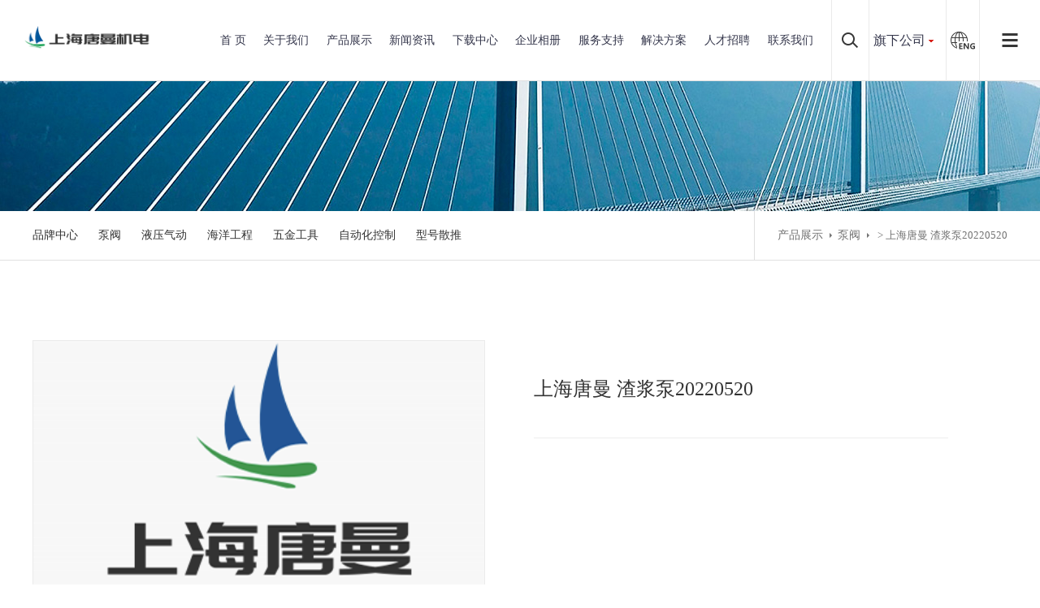

--- FILE ---
content_type: text/html;charset=utf-8
request_url: https://shtangman.com/product/html/?772.html
body_size: 7033
content:
<!DOCTYPE html>
<html>
<head>
    <meta charset="UTF-8">
<meta name="viewport" content="width=device-width, initial-scale=1.0, maximum-scale=1.0, user-scalable=0">
<meta http-equiv="X-UA-Compatible" content="ie=edge">
<meta name="renderer" content="webkit">
<meta name="format-detection" content="telephone=no">
<meta name="apple-mobile-web-app-capable" content="yes">
<meta name="apple-mobile-web-app-status-bar-style" content="black">
<meta name="format-detection" content="telephone=no">
<meta http-equiv="Pragma" content="no-cache">
<link rel="icon" href="../../dist/images/favicon.ico" />
<link rel="shortcut icon" href="../../dist/images/favicon.ico">
<title>上海唐曼 渣浆泵20220520-上海唐曼机电设备有限公司</title>
<meta name="keywords" content="vickers,atos,marzocchi,hawe,vivolo,flucom,moog,bucher,asco,fisher,koken" />
<meta name="description" content="SAP-047R-V-DL4-L35-S0S-000MM400-226-280 吸入端内衬O型圈MM400-010-000 壳体MM400-126-280 壳体O型圈MM350-06" />
<link rel="stylesheet" type="text/css" href="../../dist/css/aswiper.min.css" />
<link rel="stylesheet" type="text/css" href="../../dist/css/animate.min.css" />
<link rel="stylesheet" type="text/css" href="../../dist/css/layout.css" />
<script type="text/javascript" src="../../dist/js/jquery-1.12.4.min.js"></script>
</head>
<body onselectstart = "return false" ></body>

    <header>
    <div class="headerweb clearfix">
        <h3 class="logo">

<a href="http://www.shtangman.com"><img src="../../advs/pics/20200516/1589635078.png" alt="企业通用模版网站" /></a>

</h3>

        <div class="header-nav commonweb ">
            
<ul class="clearfix" id="curlist">

<li rel="0" class="">
<h3><a href="../../index.php" target="_self">首 页</a><em class="phsearchicon" ></em></h3>

</li>

<li rel="1" class="">
<h3><a href="../../page/html/about.php" target="_self">关于我们</a><em class="phsearchicon" ></em></h3>
<div class='sub-nav'>

<div class="sub-item">
<h4><a href="../../page/html/about.php" target="_self">公司简介</a></h4>
</div>

<div class="sub-item">
<h4><a href="../../page/html/culture.php" target="_self">企业文化</a></h4>
</div>

<div class="sub-item">
<h4><a href="../../page/html/honor.php" target="_self">公司荣誉</a></h4>
</div>

<div class="sub-item">
<h4><a href="../../page/html/history.php" target="_self">品牌历程</a></h4>
</div>

<div class="sub-item">
<h4><a href="../../page/html/video.php" target="_self">视频中心</a></h4>
</div>
</div>

</li>

<li rel="2" class="">
<h3><a href="../../product/class/index.php" target="_self">产品展示</a><em class="phsearchicon" ></em></h3>
<div class='sub-nav'>

<div class="sub-item">
<h4><a href="../../product/class/?133.html" target="_self">品牌中心</a></h4>
</div>

<div class="sub-item">
<h4><a href="../../product/class/?74.html" target="_self">泵阀</a></h4>
</div>

<div class="sub-item">
<h4><a href="../../product/class/?115.html" target="_self">液压气动</a></h4>
</div>

<div class="sub-item">
<h4><a href="../../product/class/?131.html" target="_self">海洋工程</a></h4>
</div>

<div class="sub-item">
<h4><a href="../../product/class/?130.html" target="_self">五金工具</a></h4>
</div>

<div class="sub-item">
<h4><a href="../../product/class/?124.html" target="_self">自动化控制</a></h4>
</div>
</div>

</li>

<li rel="3" class="">
<h3><a href="../../news/class/index.php" target="_self">新闻资讯</a><em class="phsearchicon" ></em></h3>
<div class='sub-nav'>

<div class="sub-item">
<h4><a href="../../news/class/?86.html" target="_self">公司新闻</a></h4>
</div>

<div class="sub-item">
<h4><a href="../../news/class/?99.html" target="_self">行业新闻</a></h4>
</div>

<div class="sub-item">
<h4><a href="../../news/class/?106.html" target="_self">科技新闻</a></h4>
</div>
</div>

</li>

<li rel="4" class="">
<h3><a href="../../down/class/index.php" target="_self">下载中心</a><em class="phsearchicon" ></em></h3>

</li>

<li rel="5" class="">
<h3><a href="../../photo/class/" target="_self">企业相册</a><em class="phsearchicon" ></em></h3>

</li>

<li rel="6" class="">
<h3><a href="../../page/services/111.php" target="_self">服务支持</a><em class="phsearchicon" ></em></h3>
<div class='sub-nav'>

<div class="sub-item">
<h4><a href="../../page/services/111.php" target="_self">服务承诺</a></h4>
</div>

<div class="sub-item">
<h4><a href="../../page/services/112.php" target="_self">常见问题</a></h4>
</div>

<div class="sub-item">
<h4><a href="../../page/services/113.php" target="_self">维保服务</a></h4>
</div>
</div>

</li>

<li rel="7" class="">
<h3><a href="../../page/advantage/102.php" target="_self">解决方案</a><em class="phsearchicon" ></em></h3>

</li>

<li rel="8" class="">
<h3><a href="../../page/jobs/115.php" target="_self">人才招聘</a><em class="phsearchicon" ></em></h3>
<div class='sub-nav'>

<div class="sub-item">
<h4><a href="../../page/jobs/116.php" target="_self">人才招聘</a></h4>
</div>

<div class="sub-item">
<h4><a href="../../page/jobs/115.php" target="_self">人才理念</a></h4>
</div>
</div>

</li>

<li rel="9" class="">
<h3><a href="../../page/contact/contact.php" target="_self">联系我们</a><em class="phsearchicon" ></em></h3>

</li>
 

            <div class="childMenu">
            </div>
        </div>
        <div class="header-right">
            <div class="headsearch">
                <a href="javascript:;" class="search-con">
                    <span class="search-inco"></span>
                    <div class="searchbox">
                        <form action="搜索.html" name="topformBySearch">
                            <input type="text" name="key" class="searchtext" />
                            <input type="submit" class="searchbtn" value="搜索" />
                        </form>
                    </div>
                </a>
            </div>
            <div class="headcompany">
                <a href="javascript:;" class="Currentlan">旗下公司</a>
                <div class="company-choose">
                   

<a href="http://www.shtangman.com/" target="_blank" rel="nofollow" 0>上海唐曼机电设备有限公司</a>


                </div>
            </div>
            <a href="javascript:;" class="mobnav-btn">
                <span></span>
                <span></span>
                <span></span>
            </a>
            <div class="headlanguage">
                <a href="../../" target="_blank" class="langbtn"></a>
            </div>
        </div>

        <div class="pcnavmenubtn">
            <a href="javascript:;" class="pcnav-btn">
                <span></span>
                <span></span>
                <span></span>
            </a>
        </div>
    </div>
</header>
<script>
    $(function () {
        $("[name='topformBySearch']").submit(function () {
            var key = $("[name='key']").val();
            if (key == "") {
                alert("请输入关键词！");
                return false;
            }
            if (!CheckInput(key)) {
                alert("关键词包含特殊字符，请重新输入！");
                return false;
            }
            window.location.href = "/product/class/?key=" + escape(key);
            return false;
        })
    })
    function CheckInput(obj) {
        var pattern = new RegExp("[`~!@#$^&*()=|{}':;',\\[\\].<>/?~！@#￥……&*（）——|{}【】‘；：”“'。，、？]")
        if (pattern.test(obj)) {
            return false;
        }
        return true;
    }
</script>
 <!--侧边导航-->
<div class="headsideNav">
    <a href="javascript:;" class="slide-colse"></a>
    

<a href="http://www.shtangman.com" ><img src="../../advs/pics/20200516/1589635078.png" alt="企业通用模版网站" /></a>


    <div class="slide-nav">
    </div>
</div>
<a href="javascript:;" class="exit-off-canvas"></a>

<div class="inside-banner ">
    <img src="../../advance/pics/20190926/1569464033.jpg" alt="">
</div><div class="full-inside-subnav">
    <div class="commonweb clearfix">
        <div class="inside-subnav">
            <h3 class="channel-title">产品分类</h3>
            <div class="subnav clearfix">
              
<ul class="clearfix">

<li class=""><a href="../../product/class/?133.html" target="_self">品牌中心</a></li>

<li class=""><a href="../../product/class/?74.html" target="_self">泵阀</a></li>

<li class=""><a href="../../product/class/?115.html" target="_self">液压气动</a></li>

<li class=""><a href="../../product/class/?131.html" target="_self">海洋工程</a></li>

<li class=""><a href="../../product/class/?130.html" target="_self">五金工具</a></li>

<li class=""><a href="../../product/class/?124.html" target="_self">自动化控制</a></li>

<li class=""><a href="../../product/class/?132.html" target="_self">型号散推</a></li>

</ul>

                <a href="javascript:;" class="sub-btn sub-prev"></a>
                <a href="javascript:;" class="sub-btn sub-next"></a>
            </div>
        </div>
            
 <div class="crumb">
<div class="inner">
 
<a href="../../product/class/" >产品展示</a> 
 
<span class="cur"><a href=../../product/class/?74.html>泵阀</a> > 上海唐曼 渣浆泵20220520</span>

                </div>
            </div>

    </div>
</div>
 


    <div class="product-detail commonweb clearfix padtb">
        <div class="mainimg-info">
            
            <div class="minimg-wrapper">
                <ul class="swiper-wrapper">
                    
                    <li class="swiper-slide">
                        <img src="../../product/pics/20220520/1653036237.png" ></li>
                    
                </ul>
                <div class="ipages"></div>
                <a href="javascript:;" class="prodatile-btn prodatile-prev"></a>
                <a href="javascript:;" class="prodatile-btn prodatile-next"></a>
            </div>
        </div>
        <div class="maintxt-info">
            <h2 class="title font24" >上海唐曼 渣浆泵20220520</h2>
            <h3 class="name" ></h3>
            <p class="desc" ></p>
        </div>
    </div>

    <div class="pro-datial-tab ">
        <div class="tab-optionsbox">
            <div class="tab-options clearfix">
                <div class="commonweb">
                    <a href="javascript:;" class="cur">产品特点</a>
                    <!--a href="javascript:;">技术参数</a-->
                </div>
            </div>
        </div>
        <div class="commonweb">
            <div class="composimin">
                <div class=" padtb Technical" >
                SAP-047R-V-DL4-L35-S0S-000<br />
MM400-226-280<span style="white-space:pre;"> </span>吸入端内衬O型圈<br />
MM400-010-000<span style="white-space:pre;"> </span>壳体<br />
MM400-126-280<span style="white-space:pre;"> </span>壳体O型圈<br />
MM350-060-260<span style="white-space:pre;"> </span>接头<br />
MM400-060-260<span style="white-space:pre;"> </span>街头<br />
MM400-122-290<span style="white-space:pre;"> </span>填料箱密封<br />
MM400-447-000<span style="white-space:pre;"> </span>叶轮<br />
MM350-018-290<span style="white-space:pre;"> </span>叶轮垫圈<br />
MM350-118-000<span style="white-space:pre;"> </span>衬套<br />
MM350-108-290<span style="white-space:pre;"> </span>轴套间隔垫片<br />
MM400-078-120<span style="white-space:pre;"> </span>填料箱&nbsp;<br />
MM350-111-431<span style="white-space:pre;"> </span>密封入料<br />
MM350-175-180<span style="white-space:pre;"> </span>轴套<br />
MM400-061-260<span style="white-space:pre;"> </span>外壳/适配器衬垫<br />
MM400-142-000<span style="white-space:pre;"> </span>入料端高咯衬垫组件<br />
MMC-239-10007<span style="white-space:pre;"> </span>定位环<br />
MM400-447-000<span style="white-space:pre;"> </span>叶轮&nbsp;<br />
MM250-018-290<span style="white-space:pre;"> </span>轴垫圈<br />
MM250-118-000<span style="white-space:pre;"> </span>衬套<br />
MM300-108-290<span style="white-space:pre;"> </span>轴套间隔垫片<br />
MM250-111-431<span style="white-space:pre;"> </span>填料盘根<br />
MM250-175-180<span style="white-space:pre;"> </span>轴套<br />
MM350-041-000<span style="white-space:pre;"> </span>背侧衬板<br />
MM350-225-350<span style="white-space:pre;"> </span>后护板密封垫<br />
MM350-125-350<span style="white-space:pre;"> </span>泵壳密封垫<br />
MM300-060-260<span style="white-space:pre;"> </span>接头<br />
MM350-447-000<span style="white-space:pre;"> </span>叶轮<br />
MM250-018-290<span style="white-space:pre;"> </span>轴垫圈<br />
MM250-111-431<span style="white-space:pre;"> </span>盘根<br />
MM250-075-000<span style="white-space:pre;"> </span>轴套<br />
MM350-122-350<span style="white-space:pre;"> </span>填料箱密封<br />
MM350-028-000<span style="white-space:pre;"> </span>副叶轮<br />
MM350-029-000<span style="white-space:pre;"> </span>副业轮环<br />
MM250-063-160<span style="white-space:pre;"> </span>套环<br />
MM250-108-290<span style="white-space:pre;"> </span>轴密垫圈<br />
MM250-138-100<span style="white-space:pre;"> </span>注油嘴<br />
MMD-515-10001\渣浆泵\MM350-D42U<span style="white-space:pre;"> </span>驱动侧迷宫<br />
MM350-110-00001\14×12-36 MM350-D42U<span style="white-space:pre;"> </span>泵壳组件<br />
MM250-179L10CRC\渣浆泵\MM400-C43U<span style="white-space:pre;"> </span>轴套间隔<br />
MM350-083-00001\渣浆泵\MM350-D42<span style="white-space:pre;"> </span>耐磨环<br />
MM350-124-35001\渣浆泵\MM350-D42<span style="white-space:pre;"> </span>螺钉内衬<br />
MM350-041-00001\渣浆泵\MM350-C42U<span style="white-space:pre;"> </span>衬板<br />
MM400-084-16100\渣浆泵\MM400-D43U<span style="white-space:pre;"> </span>耐磨环双头螺钉<br />
MM250-144-10100\渣浆泵\MM400-C43U<span style="white-space:pre;"> </span>盘根压盖<br />
MM350-010-00001\渣浆泵\MM350-C42U<span style="white-space:pre;"> </span>泵壳<br />
MM400-099-12MMC\渣浆泵\MM400-C43U<span style="white-space:pre;"> </span>后挡板<br />
MM250-118-00001\渣浆泵\MM400-C43U<span style="white-space:pre;"> </span>水封环<br />
MMC-514-11001\渣浆泵\MM350-D42U<span style="white-space:pre;"> </span>端盖<br />
MMC-525-107RC\渣浆泵\MM400-C43U<span style="white-space:pre;"> </span>轴承组件<br />
MMD-500-100RC\渣浆泵\MM400-D43U<span style="white-space:pre;"> </span>泵轴承组件<br />
MM350-110-00001\渣浆泵\MM350-C42U<span style="white-space:pre;"> </span>泵壳组件<br />
MM350-063-16003\渣浆泵\MM350-D42<span style="white-space:pre;"> </span>水封环<br />
MM400-084-10001\渣浆泵\MM400-C43U国产<span style="white-space:pre;"> </span>耐磨环双头螺钉<br />
MM400-061-26001\渣浆泵\MM400-C43U<span style="white-space:pre;"> </span>垫片<br />
MM350-099-12MMD\渣浆泵\MM350-D42U<span style="white-space:pre;"> </span>后挡板<br />
MM250-179LIOCRC\渣浆泵\MM400-C43U<span style="white-space:pre;"> </span>轴套间隔<br />
MM400-124-35001\渣浆泵\MM400-C43U<span style="white-space:pre;"> </span>耐磨环载体<br />
MMC-525-107RC\渣浆泵\MM350-D42U<span style="white-space:pre;"> </span>轴承组件<br />
MM350-079-10DRC\渣浆泵\MM350-D42<span style="white-space:pre;"> </span>轴套间隔<br />
MM250-140-10001\渣浆泵\MM400-C43U<span style="white-space:pre;"> </span>填料箱垫片<br />
MMC-513-10007\渣浆泵\MM400-C43U<span style="white-space:pre;"> </span>轴<br />
MM400-505-12049\渣浆泵\MM400-D43U<span style="white-space:pre;"> </span>吸入口衬板<br />
CVC0.S12.0N.000<br />
CVCO.S10.0Y.000<br />
71180020-17-80 VK10系列 K120-16 TITAN&nbsp;<br />
71180020-295-80 VK10系列 K120-16 TITAN&nbsp;&nbsp;<br />
PEW1160-400/220-EAN-R 1110347001<br />
Wouter Witzel&nbsp; 蝶阀&nbsp; &nbsp;EVS125<br />
安全阀 RV1-10-S-0-18 80bar<br />
安全阀 RV5-10-S-0-20<br />
Rosemount 变送器 3051 CD1A22A1AB4DFHR5<br />
COOPER USA&nbsp; Cable clamps CM406-100-30-40K<br />
COOPER USA&nbsp; Cable clamps CM115-100-30K<br />
PH HYDRAULICS &amp; ENGINEERING PTE PH08-0045-13100&nbsp; CHAIN<br />
KOPP&nbsp; 多螺栓导向盘&nbsp; K-MB-14-GU&nbsp; NPS14&nbsp;<br />
KOPP&nbsp; 多螺栓密封盘&nbsp; K-MB-14-SE&nbsp; NPS14<br />
KOPP&nbsp; 多螺栓导向盘&nbsp; K-MB-10-GU&nbsp; NPS10<br />
KOPP&nbsp; 多螺栓密封盘&nbsp; K-MB-10-SE&nbsp; NPS10<br />
L-K INDUSTRIES&nbsp; CENTRIFUGE TUBE&nbsp; S10C2<br />
KONGSBERG 压力传感器\GT403A0A06D00P35<br />
KONGSBERG 传感器\GT403A0A10D00P35<br />
填料箱\451\渣浆泵\LCC-M300-710.5E M1<br />
轴套\524\渣浆泵\LCC-M250-660.4E TM1<br />
副叶轮壳\10-7\渣浆泵\LCC-M250-660.5E M1<br />
叶轮\230\渣浆泵\LCC-H300-710.5F<span style="white-space:pre;"> </span>&nbsp; &nbsp; &nbsp; &nbsp;&nbsp;<br />
填料箱\451\渣浆泵\LCC-M250-660.4E TM1<span style="white-space:pre;"> </span><br />
副叶轮箱板\16-4\渣浆泵\LCC-M250-660.4E TM1&nbsp;<br />
副叶轮壳\10-7\渣浆泵\LCC-H300-710.5F<span style="white-space:pre;"> </span><br />
入料端护板\16-3\渣浆泵\LCC-M300-710.5E M1&nbsp;<br />
轴承组件\99-25\渣浆泵\LCC-H300-710.5F<span style="white-space:pre;"> </span><br />
轴套\524\渣浆泵\LCC-H300-710.5F<span style="white-space:pre;"> </span>&nbsp; &nbsp; &nbsp; &nbsp;&nbsp;<br />
外壳\101\渣浆泵\LCC-M250-660.4E TM1<span style="white-space:pre;"> </span><br />
填料压盖\452\渣浆泵\LCC-H300-710.5F<span style="white-space:pre;"> </span><br />
轴套\524 654-1993C-00-0SSWS\渣浆泵<span style="white-space:pre;"> </span><br />
外壳\101\渣浆泵\LCC-150-500.3E M1<span style="white-space:pre;"> </span><br />
外壳\101\渣浆泵\LCC-H300-710.5F<span style="white-space:pre;"> </span>&nbsp; &nbsp; &nbsp; &nbsp;&nbsp;<br />
副叶轮\23-15\渣浆泵\LCC-M250-660.4E TM1<span style="white-space:pre;"> </span><br />
副叶轮\23-15\渣浆泵\LCC-M300-710.5E M1<span style="white-space:pre;"> </span><br />
副叶轮壳\10-7 614-6955D-00-0028G\渣浆泵<span style="white-space:pre;"> </span><br />
轴套\654-1965C-00-0SFWS\渣浆泵<span style="white-space:pre;"> </span>&nbsp; &nbsp; &nbsp; &nbsp;&nbsp;<br />
副叶轮箱板\16-4\渣浆泵\LCC-M250-660.5E M1&nbsp;<br />
副叶轮\23-15\渣浆泵\LCC-H300-710.5F<span style="white-space:pre;"> </span><br />
叶轮\230\渣浆泵\LCC-M250-660.4E TM1<span style="white-space:pre;"> </span><br />
轴承组件\99-25\渣浆泵\LCC-M250-660.4E TM1&nbsp;<br />
入口密封圈\G12060S01\渣浆泵\14/12G-AH<span style="white-space:pre;"> </span><br />
轴承组件\S005M-00\泵\300S-L<span style="white-space:pre;"> </span><br />
叶轮\G12145DP1A05\渣浆泵\14/12G-AH<span style="white-space:pre;"> </span><br />
轴承箱总成\G007T\渣浆泵\14/12ST-AH<span style="white-space:pre;"> </span><br />
轴承箱总成\SH005M\渣浆泵\14/12ST-AH<span style="white-space:pre;"> </span><br />
前护板\G12083MA05\渣浆泵\14/12G-AH<span style="white-space:pre;"> </span><br />
轴套\S076C21\渣浆泵\400STL<span style="white-space:pre;"> </span><br />
叶轮\SL30147A05\渣浆泵\300S-L<span style="white-space:pre;"> </span><br />
出口密封圈\G12132LS01\渣浆泵\14/12G-AH<span style="white-space:pre;"> </span><br />
唇封\G090SQS10\渣浆泵\14/12ST-AH<span style="white-space:pre;"> </span><br />
水封环\G063HS2P05\渣浆泵\14/12ST-AH<span style="white-space:pre;"> </span><br />
涡室密封圈\G12124S01\渣浆泵\14/12ST-AH<span style="white-space:pre;"> </span><br />
轴承箱\FFAM005M\渣浆泵\14/12ST-AH<span style="white-space:pre;"> </span><br />
涡室\G12110A05\渣浆泵\14/12G-AH<span style="white-space:pre;"> </span><br />
水封环\S063C23\渣浆泵\400STL<span style="white-space:pre;"> </span><br />
出口密封圈\T40132S01\渣浆泵\400STL<span style="white-space:pre;"> </span><br />
入口密封圈\S30060S01\渣浆泵\300S-L<span style="white-space:pre;"> </span><br />
填料函密封环\G122S01\渣浆泵\14/12G-AH<span style="white-space:pre;"> </span><br />
叶轮\G12145HN2A05\渣浆泵\14/12GGAH<span style="white-space:pre;"> </span><br />
涡室\TL40110A05\渣浆泵\400STL<span style="white-space:pre;"> </span><br />
拆卸环\G239-10MC21\渣浆泵\14/12G-AH<span style="white-space:pre;"> </span><br />
出口密封圈\S30132S01\渣浆泵\300S-L<span style="white-space:pre;"> </span><br />
入口密封圈\G10060S01\渣浆泵\12/10F-AH<span style="white-space:pre;"> </span><br />
填料压盖\G044C02\渣浆泵\14/12ST-AH<span style="white-space:pre;"> </span><br />
后护板\G12041HS1A05\渣浆泵\14/12ST-AH<span style="white-space:pre;"> </span><br />
填料函密封\T40122S01\渣浆泵\400STL<span style="white-space:pre;"> </span><br />
轴套密封圈\S109S10\渣浆泵\350FF-L<span style="white-space:pre;"> </span><br />
填料箱\G078A04\渣浆泵\14/12G-AH<span style="white-space:pre;"> </span><br />
轴套密封圈\G109S10\渣浆泵\12/10GGH<span style="white-space:pre;"> </span><br />
叶轮\SL35147A05\渣浆泵\350S-L<span style="white-space:pre;"> </span><br />
后盖板\S35041MA05|350S-L化<span style="white-space:pre;"> </span><br />
轴承箱总成\G005M\渣浆泵\12/10GGH<span style="white-space:pre;"> </span><br />
叶轮释放环\S239MC21\渣浆泵\350FF-L<span style="white-space:pre;"> </span><br />
副叶轮\G12028HS1A05\渣浆泵\14/12ST-AH<span style="white-space:pre;"> </span><br />
水封环\S063C02\渣浆泵\400STL<span style="white-space:pre;"> </span><br />
轴套\G075J04\渣浆泵\14/12G-G<span style="white-space:pre;"> </span><br />
副叶轮\G028A05\渣浆泵\14/12G-AH<span style="white-space:pre;"> </span><br />
水封环\G118-1P50\渣浆泵\12/10FF-AH<span style="white-space:pre;"> </span><br />
副叶轮环\STL40029A05\渣浆泵\400STL<span style="white-space:pre;"> </span><br />
颈环\S067C23\渣浆泵\400STL<span style="white-space:pre;"> </span><br />
副叶轮环\G12029HS1A05\渣浆泵\14/12ST-AH<span style="white-space:pre;"> </span><br />
轴承箱总成\G007Q\渣浆泵\14/12GGAH<span style="white-space:pre;"> </span><br />
填料箱\SL30078D21\渣浆泵\300S-L<span style="white-space:pre;"> </span><br />
填料箱\STL40078D21\渣浆泵\400STL<span style="white-space:pre;"> </span><br />
后护板\S30041MA05\渣浆泵\300S-L<span style="white-space:pre;"> </span><br />
入口密封圈\T40060S01\渣浆泵\400STL<span style="white-space:pre;"> </span><br />
涡室\SL30110A05\渣浆泵\300S-L<span style="white-space:pre;"> </span><br />
填料环\G111Q05\渣浆泵\14/12G-AH<span style="white-space:pre;"> </span><br />
油嘴\WP4L73-Z\渣浆泵\14/12G-AH<span style="white-space:pre;"> </span><br />
隔套\G117C21\渣浆泵\14/12G-AH<span style="white-space:pre;"> </span><br />
水封环\S118C23\渣浆泵\400STL<span style="white-space:pre;"> </span><br />
副叶轮环\SL30029A05\渣浆泵\300S-L<span style="white-space:pre;"> </span><br />
入口密封圈\F12060S01\渣浆泵\12/10GGH<span style="white-space:pre;"> </span><br />
出口连接环\S35132S01\渣浆泵\350S-L<span style="white-space:pre;"> </span><br />
轴套密封圈\CSC210S10\渣浆泵\14/12ST-AH<br />
后护板\T40041MA05\渣浆泵\400STL<span style="white-space:pre;"> </span><br />
副叶轮\SL35028A05\渣浆泵\350FF-L<span style="white-space:pre;"> </span><br />
叶轮\G12147A05\渣浆泵\14/12G-AH<span style="white-space:pre;"> </span><br />
轴套\FAM076C21\渣浆泵\12/10F-AH<span style="white-space:pre;"> </span><br />
出口密封圈\FG10132S01\渣浆泵\12/10GGH<span style="white-space:pre;"> </span><br />
叶轮\FG10137A05\渣浆泵\12/10FFG<span style="white-space:pre;"> </span><br />
前盖板\GG10013A05\渣浆泵\12/10FFG<span style="white-space:pre;"> </span><br />
颈环\G067HS2P05\渣浆泵\14/12ST-AH<span style="white-space:pre;"> </span><br />
颈环\S067C02\渣浆泵\400STL<span style="white-space:pre;"> </span><br />
轴承箱总成\FF005-1M\渣浆泵\350FF-L<span style="white-space:pre;"> </span><br />
副叶轮环\G029A05\渣浆泵\14/12G-AH<span style="white-space:pre;"> </span><br />
水封环\G118C23\渣浆泵\14/12G-AH<span style="white-space:pre;"> </span><br />
轴套\SH075C21\渣浆泵\14/12ST-AH<span style="white-space:pre;"> </span><br />
叶轮\STL40147A05\渣浆泵\400STL<span style="white-space:pre;"> </span><br />
后护板\GG12041MA05\渣浆泵\14/12G-G<span style="white-space:pre;"> </span><br />
叶轮\G12145A05\渣浆泵\14/12G-AH<span style="white-space:pre;"> </span><br />
填料箱\G078D21\渣浆泵\12/10FF-AH<span style="white-space:pre;"> </span><br />
轴套\S075C21\渣浆泵\400STL<span style="white-space:pre;"> </span><br />
前盖板\SL35083MA05|350S-L化<span style="white-space:pre;"> </span><br />
轴承箱密封圈\FF089-10S10\渣浆泵\14/12G-AH<span style="white-space:pre;"> </span><br />
副叶轮\STL40028A05\渣浆泵\400STL<span style="white-space:pre;"> </span><br />
填料箱\G12078HS1D21\渣浆泵\14/12ST-AH<span style="white-space:pre;"> </span><br />
入口密封圈\S35060S01\渣浆泵\350S-L<span style="white-space:pre;"> </span><br />
前护板\TL40083MA05\渣浆泵\400STL<span style="white-space:pre;"> </span><br />
前护板\SL30083MA05\渣浆泵\300S-L<span style="white-space:pre;"> </span><br />
轴套\G076C21\渣浆泵\12/10GGH<span style="white-space:pre;"> </span><br />
涡室\SL35110A05\渣浆泵\350S-L<span style="white-space:pre;"> </span><br />
后护板\G12041MA05\渣浆泵\14/12G-AH<span style="white-space:pre;"> </span><br />
轴承箱总成\SX005M-PH\渣浆泵\400STL<span style="white-space:pre;"> </span><br />
副叶轮环\SL35029A05\渣浆泵\350FF-L<span style="white-space:pre;"> </span><br />
轴套\G118C21\渣浆泵\14/12G-AH<span style="white-space:pre;"> </span><br />
出口密封圈\G10132LS01\渣浆泵\12/10F-AH<span style="white-space:pre;"> </span><br />
轴承箱总成\SOO5M\渣浆泵\400STL<span style="white-space:pre;"> </span><br />
填料箱\SL35078D21\渣浆泵\350S-L<span style="white-space:pre;"> </span><br />
水封环\G063P50\渣浆泵\14/12G-AH<span style="white-space:pre;"> </span><br />
活塞环密封圈\69T815N\渣浆泵\14/12GGAH<span style="white-space:pre;"> </span><br />
蜗壳密封圈\T40124S01\渣浆泵\400STL<span style="white-space:pre;"> </span><br />
轴套\S075J31\渣浆泵\350FF-L<span style="white-space:pre;"> </span><br />
轴套\G075C21\渣浆泵\14/12G-AH<br /></div>
            </div>
                    <div class="news-detail-foot">
            <dl class="clearfix">
                <dd class="clearfix"><span>上一条：</span><a href='../../product/html/?137.html' title='A.R.I 复合式进排气阀'>A.R.I 复合式进排气阀</a>
                </dd>
                <dt class="clearfix"><span>下一条：</span><a href='../../product/html/?764.html' title='SMS DEMAG 西马克德马克  GWB  Gelenkwelle 万向轴   '>SMS DEMAG 西马克德马克  GWB  Gelenkwelle 万向轴   </a>
                </dt>
            </dl>
        </div>
        </div>
    </div>
	


<footer class="footer">
    <div class="footer-top commonweb clearfix">
        <ul class="clearfix">
                

<li class="li1"><h3><a href="../../page/html/about.php">关于我们</a></h3>
<p class='footer-sub sub-box'>

<a href="../../page/html/about.php">公司简介</a>

<a href="../../page/html/culture.php">企业文化</a>

<a href="../../page/html/honor.php">公司荣誉</a>

<a href="../../page/html/history.php">品牌历程</a>

<a href="../../page/html/video.php">视频中心</a>
</p>

</li>

<li class="li1"><h3><a href="../../product/class/index.php">产品展示</a></h3>
<p class='footer-sub sub-box'>

<a href="../../product/class/?133.html">品牌中心</a>

<a href="../../product/class/?74.html">泵阀</a>

<a href="../../product/class/?115.html">液压气动</a>

<a href="../../product/class/?131.html">海洋工程</a>

<a href="../../product/class/?130.html">五金工具</a>

<a href="../../product/class/?124.html">自动化控制</a>
</p>

</li>

<li class="li1"><h3><a href="../../news/class/index.php">新闻资讯</a></h3>
<p class='footer-sub sub-box'>

<a href="../../news/class/?86.html">公司新闻</a>

<a href="../../news/class/?99.html">行业新闻</a>

<a href="../../news/class/?106.html">科技新闻</a>
</p>

</li>

<li class="li1"><h3><a href="../../down/class/index.php">下载中心</a></h3>

</li>

<li class="li1"><h3><a href="../../photo/class/">企业相册</a></h3>

</li>

<li class="li1"><h3><a href="../../page/services/111.php">服务支持</a></h3>
<p class='footer-sub sub-box'>

<a href="../../page/services/111.php">服务承诺</a>

<a href="../../page/services/112.php">常见问题</a>

<a href="../../page/services/113.php">维保服务</a>
</p>

</li>

<li class="li1"><h3><a href="../../page/advantage/102.php">解决方案</a></h3>

</li>

<li class="li1"><h3><a href="../../page/jobs/115.php">人才招聘</a></h3>
<p class='footer-sub sub-box'>

<a href="../../page/jobs/116.php">人才招聘</a>

<a href="../../page/jobs/115.php">人才理念</a>
</p>

</li>

<li class="li1"><h3><a href="../../page/contact/contact.php">联系我们</a></h3>

</li>
 

				
            <li class="li2">
                
                <p>
                    <img src="../../advs/pics/20200513/1589376014.png" >
                </p>
                <p class="telnum">
				 <a href="http://www.shtangman.com/">上海唐曼机电设备有限公司</a>版权所有<br style="white-space:normal;" />
<p style="white-space:normal;">
	<img src="/kindeditor/attached/image/20200517/20200517202341_59815.png" alt="" /><a href="http://www.beian.gov.cn/portal/registerSystemInfo?recordcode=31011202003537" target="_blank">沪公网安备31011202003537号</a> 
</p>
<p style="white-space:normal;">
	<a href="https://beian.miit.gov.cn/#/Integrated/recordQuery" target="_blank">沪ICP备15023275号-3</a>
</p>
<p style="white-space:normal;">
	&nbsp; &nbsp;&nbsp;&nbsp;<img src="/kindeditor/attached/image/20200601/20200601170953_33914.gif" alt="" /> 
</p>
<br />

                </p>

                <!--p class="ebsgovicon"><img src="https://szcert.ebs.org.cn/Images/govIcon.gif" title="深圳市市场监督管理局企业主体身份公示" alt="深圳市市场监督管理局企业主体身份公示" width="75" height="105" border="0" style="border-width:0px;border:hidden; border:none;">
                </p>
                <div class="ebsgovicon2">
                    <a target="_blank" href="http://www.beian.gov.cn/portal/registerSystemInfo?recordcode=44030702001939" style="display:inline-block;text-decoration:none;height:20px;line-height:20px;"><img src="../../dist/images/wqicon127.png" style="float:left;"/><p style="float:left;height:20px;line-height:20px;margin: 0px 0px 0px 5px; color:#939393;">粤公网安备 123456号</p></a>
                </div-->

            </li>
        </ul>

    </div>
    <!--2018.11.19 end-->
	<div class="friendlink">
        <div class="commonweb">
            <p>
                <span>友情链接：</span>
                
 
<a href="http://www.people.com.cn/" target="_blank" >人民网</a> 
 
<a href="http://shtangman1.jdzj.com/" target="_blank" >机电之家</a> 
 
<a href="http://shtangman.b2b.huangye88.com/product/" target="_blank" >中国黄页网</a> 
 
<a href="https://shtangman.cn.china.cn/" target="_blank" >中国供应商</a> 
 
<a href="http://www.foodjx.com/st186616/" target="_blank" >中国食品机械网</a> 
 
<a href="http://shanghai755727.cn.cnlinfo.net/gongying/" target="_blank" >中国行业信息网</a> 
 
<a href="http://http://shtangman.cn.makepolo.com/companyProduct.html" target="_blank" >马可波罗网</a> 
 
<a href="https://vickerscn.b2b.bestb2b.com/selfcategory.htm" target="_blank" >志趣网</a> 
 
<a href="http://www.1688.com" target="_blank" >阿里巴巴</a> 
 
<a href="https://www.hc360.com/" target="_blank" >慧聪网</a> 


            </p>
        </div>
    </div>
</footer>
<a class="zdsbacktop" href="javascript:"></a>
<script type="text/javascript" src="../../dist/js/city.js"></script>
<script type="text/javascript" src="../../dist/js/scrollBar.js"></script>
<script type="text/javascript" src="../../dist/js/jquery.countup.min.js"></script>
<script type="text/javascript" src="../../dist/js/swiper.jquery.min.js"></script>
<script type="text/javascript" src="../../dist/js/wow.min.js"></script>
<script>
    var wow = new WOW({
        boxClass: 'wow',
        animateClass: 'animated',
        offset: 0,
        mobile: true,
        live: true
    });
    wow.init();
</script>
<script src="../../dist/js/layout.js"></script>
</body>
</html>

--- FILE ---
content_type: text/css
request_url: https://shtangman.com/dist/css/animate.min.css
body_size: 4102
content:
@charset "UTF-8";

/*!
 * animate.css -http://daneden.me/animate
 * Version - 3.5.1
 * Licensed under the MIT license - http://opensource.org/licenses/MIT
 *
 * Copyright (c) 2016 Daniel Eden
 */
.animated {-webkit-animation-duration: 1s;animation-duration: 1s;-webkit-animation-fill-mode: both;animation-fill-mode: both}

.animated.infinite {-webkit-animation-iteration-count: infinite;animation-iteration-count: infinite}

.animated.hinge {-webkit-animation-duration: 2s;animation-duration: 2s}

.animated.bounceIn, .animated.bounceOut, .animated.flipOutX, .animated.flipOutY {-webkit-animation-duration: .75s;animation-duration: .75s}

@-webkit-keyframes bounce {
    0%, 20%, 53%, 80%, to {-webkit-animation-timing-function: cubic-bezier(.215, .61, .355, 1);animation-timing-function: cubic-bezier(.215, .61, .355, 1);-webkit-transform: translateZ(0);transform: translateZ(0)}
    40%, 43% {-webkit-transform: translate3d(0, -30px, 0);transform: translate3d(0, -30px, 0)}
    40%, 43%, 70% {-webkit-animation-timing-function: cubic-bezier(.755, .05, .855, .06);animation-timing-function: cubic-bezier(.755, .05, .855, .06)}
    70% {-webkit-transform: translate3d(0, -15px, 0);transform: translate3d(0, -15px, 0)}
    90% {-webkit-transform: translate3d(0, -4px, 0);transform: translate3d(0, -4px, 0)}
}

@keyframes bounce {
    0%, 20%, 53%, 80%, to {-webkit-animation-timing-function: cubic-bezier(.215, .61, .355, 1);animation-timing-function: cubic-bezier(.215, .61, .355, 1);-webkit-transform: translateZ(0);transform: translateZ(0)}
    40%, 43% {-webkit-transform: translate3d(0, -30px, 0);transform: translate3d(0, -30px, 0)}
    40%, 43%, 70% {-webkit-animation-timing-function: cubic-bezier(.755, .05, .855, .06);animation-timing-function: cubic-bezier(.755, .05, .855, .06)}
    70% {-webkit-transform: translate3d(0, -15px, 0);transform: translate3d(0, -15px, 0)}
    90% {-webkit-transform: translate3d(0, -4px, 0);transform: translate3d(0, -4px, 0)}
}

.bounce {-webkit-animation-name: bounce;animation-name: bounce;-webkit-transform-origin: center bottom;transform-origin: center bottom}

@-webkit-keyframes flash {
    0%, 50%, to {opacity: 1}
    25%, 75% {opacity: 0}
}

@keyframes flash {
    0%, 50%, to {opacity: 1}
    25%, 75% {opacity: 0}
}

.flash {-webkit-animation-name: flash;animation-name: flash}

@-webkit-keyframes pulse {
    0% {-webkit-transform: scaleX(1);transform: scaleX(1)}
    50% {-webkit-transform: scale3d(1.05, 1.05, 1.05);transform: scale3d(1.05, 1.05, 1.05)}
    to {-webkit-transform: scaleX(1);transform: scaleX(1)}
}

@keyframes pulse {
    0% {-webkit-transform: scaleX(1);transform: scaleX(1)}
    50% {-webkit-transform: scale3d(1.05, 1.05, 1.05);transform: scale3d(1.05, 1.05, 1.05)}
    to {-webkit-transform: scaleX(1);transform: scaleX(1)}
}

.pulse {-webkit-animation-name: pulse;animation-name: pulse}

@-webkit-keyframes rubberBand {
    0% {-webkit-transform: scaleX(1);transform: scaleX(1)}
    30% {-webkit-transform: scale3d(1.25, .75, 1);transform: scale3d(1.25, .75, 1)}
    40% {-webkit-transform: scale3d(.75, 1.25, 1);transform: scale3d(.75, 1.25, 1)}
    50% {-webkit-transform: scale3d(1.15, .85, 1);transform: scale3d(1.15, .85, 1)}
    65% {-webkit-transform: scale3d(.95, 1.05, 1);transform: scale3d(.95, 1.05, 1)}
    75% {-webkit-transform: scale3d(1.05, .95, 1);transform: scale3d(1.05, .95, 1)}
    to {-webkit-transform: scaleX(1);transform: scaleX(1)}
}

@keyframes rubberBand {
    0% {-webkit-transform: scaleX(1);transform: scaleX(1)}
    30% {-webkit-transform: scale3d(1.25, .75, 1);transform: scale3d(1.25, .75, 1)}
    40% {-webkit-transform: scale3d(.75, 1.25, 1);transform: scale3d(.75, 1.25, 1)}
    50% {-webkit-transform: scale3d(1.15, .85, 1);transform: scale3d(1.15, .85, 1)}
    65% {-webkit-transform: scale3d(.95, 1.05, 1);transform: scale3d(.95, 1.05, 1)}
    75% {-webkit-transform: scale3d(1.05, .95, 1);transform: scale3d(1.05, .95, 1)}
    to {-webkit-transform: scaleX(1);transform: scaleX(1)}
}

.rubberBand {-webkit-animation-name: rubberBand;animation-name: rubberBand}

@-webkit-keyframes shake {
    0%, to {-webkit-transform: translateZ(0);transform: translateZ(0)}
    10%, 30%, 50%, 70%, 90% {-webkit-transform: translate3d(-10px, 0, 0);transform: translate3d(-10px, 0, 0)}
    20%, 40%, 60%, 80% {-webkit-transform: translate3d(10px, 0, 0);transform: translate3d(10px, 0, 0)}
}

@keyframes shake {
    0%, to {-webkit-transform: translateZ(0);transform: translateZ(0)}
    10%, 30%, 50%, 70%, 90% {-webkit-transform: translate3d(-10px, 0, 0);transform: translate3d(-10px, 0, 0)}
    20%, 40%, 60%, 80% {-webkit-transform: translate3d(10px, 0, 0);transform: translate3d(10px, 0, 0)}
}

.shake {-webkit-animation-name: shake;animation-name: shake}

@-webkit-keyframes headShake {
    0% {-webkit-transform: translateX(0);transform: translateX(0)}
    6.5% {-webkit-transform: translateX(-6px) rotateY(-9deg);transform: translateX(-6px) rotateY(-9deg)}
    18.5% {-webkit-transform: translateX(5px) rotateY(7deg);transform: translateX(5px) rotateY(7deg)}
    31.5% {-webkit-transform: translateX(-3px) rotateY(-5deg);transform: translateX(-3px) rotateY(-5deg)}
    43.5% {-webkit-transform: translateX(2px) rotateY(3deg);transform: translateX(2px) rotateY(3deg)}
    50% {-webkit-transform: translateX(0);transform: translateX(0)}
}

@keyframes headShake {
    0% {-webkit-transform: translateX(0);transform: translateX(0)}
    6.5% {-webkit-transform: translateX(-6px) rotateY(-9deg);transform: translateX(-6px) rotateY(-9deg)}
    18.5% {-webkit-transform: translateX(5px) rotateY(7deg);transform: translateX(5px) rotateY(7deg)}
    31.5% {-webkit-transform: translateX(-3px) rotateY(-5deg);transform: translateX(-3px) rotateY(-5deg)}
    43.5% {-webkit-transform: translateX(2px) rotateY(3deg);transform: translateX(2px) rotateY(3deg)}
    50% {-webkit-transform: translateX(0);transform: translateX(0)}
}

.headShake {-webkit-animation-timing-function: ease-in-out;animation-timing-function: ease-in-out;-webkit-animation-name: headShake;animation-name: headShake}

@-webkit-keyframes swing {
    20% {-webkit-transform: rotate(15deg);transform: rotate(15deg)}
    40% {-webkit-transform: rotate(-10deg);transform: rotate(-10deg)}
    60% {-webkit-transform: rotate(5deg);transform: rotate(5deg)}
    80% {-webkit-transform: rotate(-5deg);transform: rotate(-5deg)}
    to {-webkit-transform: rotate(0deg);transform: rotate(0deg)}
}

@keyframes swing {
    20% {-webkit-transform: rotate(15deg);transform: rotate(15deg)}
    40% {-webkit-transform: rotate(-10deg);transform: rotate(-10deg)}
    60% {-webkit-transform: rotate(5deg);transform: rotate(5deg)}
    80% {-webkit-transform: rotate(-5deg);transform: rotate(-5deg)}
    to {-webkit-transform: rotate(0deg);transform: rotate(0deg)}
}

.swing {-webkit-transform-origin: top center;transform-origin: top center;-webkit-animation-name: swing;animation-name: swing}

@-webkit-keyframes tada {
    0% {-webkit-transform: scaleX(1);transform: scaleX(1)}
    10%, 20% {-webkit-transform: scale3d(.9, .9, .9) rotate(-3deg);transform: scale3d(.9, .9, .9) rotate(-3deg)}
    30%, 50%, 70%, 90% {-webkit-transform: scale3d(1.1, 1.1, 1.1) rotate(3deg);transform: scale3d(1.1, 1.1, 1.1) rotate(3deg)}
    40%, 60%, 80% {-webkit-transform: scale3d(1.1, 1.1, 1.1) rotate(-3deg);transform: scale3d(1.1, 1.1, 1.1) rotate(-3deg)}
    to {-webkit-transform: scaleX(1);transform: scaleX(1)}
}

@keyframes tada {
    0% {-webkit-transform: scaleX(1);transform: scaleX(1)}
    10%, 20% {-webkit-transform: scale3d(.9, .9, .9) rotate(-3deg);transform: scale3d(.9, .9, .9) rotate(-3deg)}
    30%, 50%, 70%, 90% {-webkit-transform: scale3d(1.1, 1.1, 1.1) rotate(3deg);transform: scale3d(1.1, 1.1, 1.1) rotate(3deg)}
    40%, 60%, 80% {-webkit-transform: scale3d(1.1, 1.1, 1.1) rotate(-3deg);transform: scale3d(1.1, 1.1, 1.1) rotate(-3deg)}
    to {-webkit-transform: scaleX(1);transform: scaleX(1)}
}

.tada {-webkit-animation-name: tada;animation-name: tada}

@-webkit-keyframes wobble {
    0% {-webkit-transform: none;transform: none}
    15% {-webkit-transform: translate3d(-25%, 0, 0) rotate(-5deg);transform: translate3d(-25%, 0, 0) rotate(-5deg)}
    30% {-webkit-transform: translate3d(20%, 0, 0) rotate(3deg);transform: translate3d(20%, 0, 0) rotate(3deg)}
    45% {-webkit-transform: translate3d(-15%, 0, 0) rotate(-3deg);transform: translate3d(-15%, 0, 0) rotate(-3deg)}
    60% {-webkit-transform: translate3d(10%, 0, 0) rotate(2deg);transform: translate3d(10%, 0, 0) rotate(2deg)}
    75% {-webkit-transform: translate3d(-5%, 0, 0) rotate(-1deg);transform: translate3d(-5%, 0, 0) rotate(-1deg)}
    to {-webkit-transform: none;transform: none}
}

@keyframes wobble {
    0% {-webkit-transform: none;transform: none}
    15% {-webkit-transform: translate3d(-25%, 0, 0) rotate(-5deg);transform: translate3d(-25%, 0, 0) rotate(-5deg)}
    30% {-webkit-transform: translate3d(20%, 0, 0) rotate(3deg);transform: translate3d(20%, 0, 0) rotate(3deg)}
    45% {-webkit-transform: translate3d(-15%, 0, 0) rotate(-3deg);transform: translate3d(-15%, 0, 0) rotate(-3deg)}
    60% {-webkit-transform: translate3d(10%, 0, 0) rotate(2deg);transform: translate3d(10%, 0, 0) rotate(2deg)}
    75% {-webkit-transform: translate3d(-5%, 0, 0) rotate(-1deg);transform: translate3d(-5%, 0, 0) rotate(-1deg)}
    to {-webkit-transform: none;transform: none}
}

.wobble {-webkit-animation-name: wobble;animation-name: wobble}

@-webkit-keyframes jello {
    0%, 11.1%, to {-webkit-transform: none;transform: none}
    22.2% {-webkit-transform: skewX(-12.5deg) skewY(-12.5deg);transform: skewX(-12.5deg) skewY(-12.5deg)}
    33.3% {-webkit-transform: skewX(6.25deg) skewY(6.25deg);transform: skewX(6.25deg) skewY(6.25deg)}
    44.4% {-webkit-transform: skewX(-3.125deg) skewY(-3.125deg);transform: skewX(-3.125deg) skewY(-3.125deg)}
    55.5% {-webkit-transform: skewX(1.5625deg) skewY(1.5625deg);transform: skewX(1.5625deg) skewY(1.5625deg)}
    66.6% {-webkit-transform: skewX(-.78125deg) skewY(-.78125deg);transform: skewX(-.78125deg) skewY(-.78125deg)}
    77.7% {-webkit-transform: skewX(.390625deg) skewY(.390625deg);transform: skewX(.390625deg) skewY(.390625deg)}
    88.8% {-webkit-transform: skewX(-.1953125deg) skewY(-.1953125deg);transform: skewX(-.1953125deg) skewY(-.1953125deg)}
}

@keyframes jello {
    0%, 11.1%, to {-webkit-transform: none;transform: none}
    22.2% {-webkit-transform: skewX(-12.5deg) skewY(-12.5deg);transform: skewX(-12.5deg) skewY(-12.5deg)}
    33.3% {-webkit-transform: skewX(6.25deg) skewY(6.25deg);transform: skewX(6.25deg) skewY(6.25deg)}
    44.4% {-webkit-transform: skewX(-3.125deg) skewY(-3.125deg);transform: skewX(-3.125deg) skewY(-3.125deg)}
    55.5% {-webkit-transform: skewX(1.5625deg) skewY(1.5625deg);transform: skewX(1.5625deg) skewY(1.5625deg)}
    66.6% {-webkit-transform: skewX(-.78125deg) skewY(-.78125deg);transform: skewX(-.78125deg) skewY(-.78125deg)}
    77.7% {-webkit-transform: skewX(.390625deg) skewY(.390625deg);transform: skewX(.390625deg) skewY(.390625deg)}
    88.8% {-webkit-transform: skewX(-.1953125deg) skewY(-.1953125deg);transform: skewX(-.1953125deg) skewY(-.1953125deg)}
}

.jello {-webkit-animation-name: jello;animation-name: jello;-webkit-transform-origin: center;transform-origin: center}

@-webkit-keyframes bounceIn {
    0%, 20%, 40%, 60%, 80%, to {-webkit-animation-timing-function: cubic-bezier(.215, .61, .355, 1);animation-timing-function: cubic-bezier(.215, .61, .355, 1)}
    0% {opacity: 0;-webkit-transform: scale3d(.3, .3, .3);transform: scale3d(.3, .3, .3)}
    20% {-webkit-transform: scale3d(1.1, 1.1, 1.1);transform: scale3d(1.1, 1.1, 1.1)}
    40% {-webkit-transform: scale3d(.9, .9, .9);transform: scale3d(.9, .9, .9)}
    60% {opacity: 1;-webkit-transform: scale3d(1.03, 1.03, 1.03);transform: scale3d(1.03, 1.03, 1.03)}
    80% {-webkit-transform: scale3d(.97, .97, .97);transform: scale3d(.97, .97, .97)}
    to {opacity: 1;-webkit-transform: scaleX(1);transform: scaleX(1)}
}

@keyframes bounceIn {
    0%, 20%, 40%, 60%, 80%, to {-webkit-animation-timing-function: cubic-bezier(.215, .61, .355, 1);animation-timing-function: cubic-bezier(.215, .61, .355, 1)}
    0% {opacity: 0;-webkit-transform: scale3d(.3, .3, .3);transform: scale3d(.3, .3, .3)}
    20% {-webkit-transform: scale3d(1.1, 1.1, 1.1);transform: scale3d(1.1, 1.1, 1.1)}
    40% {-webkit-transform: scale3d(.9, .9, .9);transform: scale3d(.9, .9, .9)}
    60% {opacity: 1;-webkit-transform: scale3d(1.03, 1.03, 1.03);transform: scale3d(1.03, 1.03, 1.03)}
    80% {-webkit-transform: scale3d(.97, .97, .97);transform: scale3d(.97, .97, .97)}
    to {opacity: 1;-webkit-transform: scaleX(1);transform: scaleX(1)}
}

.bounceIn {-webkit-animation-name: bounceIn;animation-name: bounceIn}

@-webkit-keyframes bounceInDown {
    0%, 60%, 75%, 90%, to {-webkit-animation-timing-function: cubic-bezier(.215, .61, .355, 1);animation-timing-function: cubic-bezier(.215, .61, .355, 1)}
    0% {opacity: 0;-webkit-transform: translate3d(0, -3000px, 0);transform: translate3d(0, -3000px, 0)}
    60% {opacity: 1;-webkit-transform: translate3d(0, 25px, 0);transform: translate3d(0, 25px, 0)}
    75% {-webkit-transform: translate3d(0, -10px, 0);transform: translate3d(0, -10px, 0)}
    90% {-webkit-transform: translate3d(0, 5px, 0);transform: translate3d(0, 5px, 0)}
    to {-webkit-transform: none;transform: none}
}

@keyframes bounceInDown {
    0%, 60%, 75%, 90%, to {-webkit-animation-timing-function: cubic-bezier(.215, .61, .355, 1);animation-timing-function: cubic-bezier(.215, .61, .355, 1)}
    0% {opacity: 0;-webkit-transform: translate3d(0, -3000px, 0);transform: translate3d(0, -3000px, 0)}
    60% {opacity: 1;-webkit-transform: translate3d(0, 25px, 0);transform: translate3d(0, 25px, 0)}
    75% {-webkit-transform: translate3d(0, -10px, 0);transform: translate3d(0, -10px, 0)}
    90% {-webkit-transform: translate3d(0, 5px, 0);transform: translate3d(0, 5px, 0)}
    to {-webkit-transform: none;transform: none}
}

.bounceInDown {-webkit-animation-name: bounceInDown;animation-name: bounceInDown}

@-webkit-keyframes bounceInLeft {
    0%, 60%, 75%, 90%, to {-webkit-animation-timing-function: cubic-bezier(.215, .61, .355, 1);animation-timing-function: cubic-bezier(.215, .61, .355, 1)}
    0% {opacity: 0;-webkit-transform: translate3d(-3000px, 0, 0);transform: translate3d(-3000px, 0, 0)}
    60% {opacity: 1;-webkit-transform: translate3d(25px, 0, 0);transform: translate3d(25px, 0, 0)}
    75% {-webkit-transform: translate3d(-10px, 0, 0);transform: translate3d(-10px, 0, 0)}
    90% {-webkit-transform: translate3d(5px, 0, 0);transform: translate3d(5px, 0, 0)}
    to {-webkit-transform: none;transform: none}
}

@keyframes bounceInLeft {
    0%, 60%, 75%, 90%, to {-webkit-animation-timing-function: cubic-bezier(.215, .61, .355, 1);animation-timing-function: cubic-bezier(.215, .61, .355, 1)}
    0% {opacity: 0;-webkit-transform: translate3d(-3000px, 0, 0);transform: translate3d(-3000px, 0, 0)}
    60% {opacity: 1;-webkit-transform: translate3d(25px, 0, 0);transform: translate3d(25px, 0, 0)}
    75% {-webkit-transform: translate3d(-10px, 0, 0);transform: translate3d(-10px, 0, 0)}
    90% {-webkit-transform: translate3d(5px, 0, 0);transform: translate3d(5px, 0, 0)}
    to {-webkit-transform: none;transform: none}
}

.bounceInLeft {-webkit-animation-name: bounceInLeft;animation-name: bounceInLeft}

@-webkit-keyframes bounceInRight {
    0%, 60%, 75%, 90%, to {-webkit-animation-timing-function: cubic-bezier(.215, .61, .355, 1);animation-timing-function: cubic-bezier(.215, .61, .355, 1)}
    0% {opacity: 0;-webkit-transform: translate3d(3000px, 0, 0);transform: translate3d(3000px, 0, 0)}
    60% {opacity: 1;-webkit-transform: translate3d(-25px, 0, 0);transform: translate3d(-25px, 0, 0)}
    75% {-webkit-transform: translate3d(10px, 0, 0);transform: translate3d(10px, 0, 0)}
    90% {-webkit-transform: translate3d(-5px, 0, 0);transform: translate3d(-5px, 0, 0)}
    to {-webkit-transform: none;transform: none}
}

@keyframes bounceInRight {
    0%, 60%, 75%, 90%, to {-webkit-animation-timing-function: cubic-bezier(.215, .61, .355, 1);animation-timing-function: cubic-bezier(.215, .61, .355, 1)}
    0% {opacity: 0;-webkit-transform: translate3d(3000px, 0, 0);transform: translate3d(3000px, 0, 0)}
    60% {opacity: 1;-webkit-transform: translate3d(-25px, 0, 0);transform: translate3d(-25px, 0, 0)}
    75% {-webkit-transform: translate3d(10px, 0, 0);transform: translate3d(10px, 0, 0)}
    90% {-webkit-transform: translate3d(-5px, 0, 0);transform: translate3d(-5px, 0, 0)}
    to {-webkit-transform: none;transform: none}
}

.bounceInRight {-webkit-animation-name: bounceInRight;animation-name: bounceInRight}

@-webkit-keyframes bounceInUp {
    0%, 60%, 75%, 90%, to {-webkit-animation-timing-function: cubic-bezier(.215, .61, .355, 1);animation-timing-function: cubic-bezier(.215, .61, .355, 1)}
    0% {opacity: 0;-webkit-transform: translate3d(0, 3000px, 0);transform: translate3d(0, 3000px, 0)}
    60% {opacity: 1;-webkit-transform: translate3d(0, -20px, 0);transform: translate3d(0, -20px, 0)}
    75% {-webkit-transform: translate3d(0, 10px, 0);transform: translate3d(0, 10px, 0)}
    90% {-webkit-transform: translate3d(0, -5px, 0);transform: translate3d(0, -5px, 0)}
    to {-webkit-transform: translateZ(0);transform: translateZ(0)}
}

@keyframes bounceInUp {
    0%, 60%, 75%, 90%, to {-webkit-animation-timing-function: cubic-bezier(.215, .61, .355, 1);animation-timing-function: cubic-bezier(.215, .61, .355, 1)}
    0% {opacity: 0;-webkit-transform: translate3d(0, 3000px, 0);transform: translate3d(0, 3000px, 0)}
    60% {opacity: 1;-webkit-transform: translate3d(0, -20px, 0);transform: translate3d(0, -20px, 0)}
    75% {-webkit-transform: translate3d(0, 10px, 0);transform: translate3d(0, 10px, 0)}
    90% {-webkit-transform: translate3d(0, -5px, 0);transform: translate3d(0, -5px, 0)}
    to {-webkit-transform: translateZ(0);transform: translateZ(0)}
}

.bounceInUp {-webkit-animation-name: bounceInUp;animation-name: bounceInUp}

@-webkit-keyframes bounceOut {
    20% {-webkit-transform: scale3d(.9, .9, .9);transform: scale3d(.9, .9, .9)}
    50%, 55% {opacity: 1;-webkit-transform: scale3d(1.1, 1.1, 1.1);transform: scale3d(1.1, 1.1, 1.1)}
    to {opacity: 0;-webkit-transform: scale3d(.3, .3, .3);transform: scale3d(.3, .3, .3)}
}

@keyframes bounceOut {
    20% {-webkit-transform: scale3d(.9, .9, .9);transform: scale3d(.9, .9, .9)}
    50%, 55% {opacity: 1;-webkit-transform: scale3d(1.1, 1.1, 1.1);transform: scale3d(1.1, 1.1, 1.1)}
    to {opacity: 0;-webkit-transform: scale3d(.3, .3, .3);transform: scale3d(.3, .3, .3)}
}

.bounceOut {-webkit-animation-name: bounceOut;animation-name: bounceOut}

@-webkit-keyframes bounceOutDown {
    20% {-webkit-transform: translate3d(0, 10px, 0);transform: translate3d(0, 10px, 0)}
    40%, 45% {opacity: 1;-webkit-transform: translate3d(0, -20px, 0);transform: translate3d(0, -20px, 0)}
    to {opacity: 0;-webkit-transform: translate3d(0, 2000px, 0);transform: translate3d(0, 2000px, 0)}
}

@keyframes bounceOutDown {
    20% {-webkit-transform: translate3d(0, 10px, 0);transform: translate3d(0, 10px, 0)}
    40%, 45% {opacity: 1;-webkit-transform: translate3d(0, -20px, 0);transform: translate3d(0, -20px, 0)}
    to {opacity: 0;-webkit-transform: translate3d(0, 2000px, 0);transform: translate3d(0, 2000px, 0)}
}

.bounceOutDown {-webkit-animation-name: bounceOutDown;animation-name: bounceOutDown}

@-webkit-keyframes bounceOutLeft {
    20% {opacity: 1;-webkit-transform: translate3d(20px, 0, 0);transform: translate3d(20px, 0, 0)}
    to {opacity: 0;-webkit-transform: translate3d(-2000px, 0, 0);transform: translate3d(-2000px, 0, 0)}
}

@keyframes bounceOutLeft {
    20% {opacity: 1;-webkit-transform: translate3d(20px, 0, 0);transform: translate3d(20px, 0, 0)}
    to {opacity: 0;-webkit-transform: translate3d(-2000px, 0, 0);transform: translate3d(-2000px, 0, 0)}
}

.bounceOutLeft {-webkit-animation-name: bounceOutLeft;animation-name: bounceOutLeft}

@-webkit-keyframes bounceOutRight {
    20% {opacity: 1;-webkit-transform: translate3d(-20px, 0, 0);transform: translate3d(-20px, 0, 0)}
    to {opacity: 0;-webkit-transform: translate3d(2000px, 0, 0);transform: translate3d(2000px, 0, 0)}
}

@keyframes bounceOutRight {
    20% {opacity: 1;-webkit-transform: translate3d(-20px, 0, 0);transform: translate3d(-20px, 0, 0)}
    to {opacity: 0;-webkit-transform: translate3d(2000px, 0, 0);transform: translate3d(2000px, 0, 0)}
}

.bounceOutRight {-webkit-animation-name: bounceOutRight;animation-name: bounceOutRight}

@-webkit-keyframes bounceOutUp {
    20% {-webkit-transform: translate3d(0, -10px, 0);transform: translate3d(0, -10px, 0)}
    40%, 45% {opacity: 1;-webkit-transform: translate3d(0, 20px, 0);transform: translate3d(0, 20px, 0)}
    to {opacity: 0;-webkit-transform: translate3d(0, -2000px, 0);transform: translate3d(0, -2000px, 0)}
}

@keyframes bounceOutUp {
    20% {-webkit-transform: translate3d(0, -10px, 0);transform: translate3d(0, -10px, 0)}
    40%, 45% {opacity: 1;-webkit-transform: translate3d(0, 20px, 0);transform: translate3d(0, 20px, 0)}
    to {opacity: 0;-webkit-transform: translate3d(0, -2000px, 0);transform: translate3d(0, -2000px, 0)}
}

.bounceOutUp {-webkit-animation-name: bounceOutUp;animation-name: bounceOutUp}

@-webkit-keyframes fadeIn {
    0% {opacity: 0}
    to {opacity: 1}
}

@keyframes fadeIn {
    0% {opacity: 0}
    to {opacity: 1}
}

.fadeIn {-webkit-animation-name: fadeIn;animation-name: fadeIn}

@-webkit-keyframes fadeInDown {
    0% {opacity: 0;-webkit-transform: translate3d(0, -100%, 0);transform: translate3d(0, -100%, 0)}
    to {opacity: 1;-webkit-transform: none;transform: none}
}

@keyframes fadeInDown {
    0% {opacity: 0;-webkit-transform: translate3d(0, -100%, 0);transform: translate3d(0, -100%, 0)}
    to {opacity: 1;-webkit-transform: none;transform: none}
}

.fadeInDown {-webkit-animation-name: fadeInDown;animation-name: fadeInDown}

@-webkit-keyframes fadeInDownBig {
    0% {opacity: 0;-webkit-transform: translate3d(0, -2000px, 0);transform: translate3d(0, -2000px, 0)}
    to {opacity: 1;-webkit-transform: none;transform: none}
}

@keyframes fadeInDownBig {
    0% {opacity: 0;-webkit-transform: translate3d(0, -2000px, 0);transform: translate3d(0, -2000px, 0)}
    to {opacity: 1;-webkit-transform: none;transform: none}
}

.fadeInDownBig {-webkit-animation-name: fadeInDownBig;animation-name: fadeInDownBig}

@-webkit-keyframes fadeInLeft {
    0% {opacity: 0;-webkit-transform: translate3d(-100%, 0, 0);transform: translate3d(-100%, 0, 0)}
    to {opacity: 1;-webkit-transform: none;transform: none}
}

@keyframes fadeInLeft {
    0% {opacity: 0;-webkit-transform: translate3d(-100%, 0, 0);transform: translate3d(-100%, 0, 0)}
    to {opacity: 1;-webkit-transform: none;transform: none}
}

.fadeInLeft {-webkit-animation-name: fadeInLeft;animation-name: fadeInLeft}

@-webkit-keyframes fadeInLeftBig {
    0% {opacity: 0;-webkit-transform: translate3d(-2000px, 0, 0);transform: translate3d(-2000px, 0, 0)}
    to {opacity: 1;-webkit-transform: none;transform: none}
}

@keyframes fadeInLeftBig {
    0% {opacity: 0;-webkit-transform: translate3d(-2000px, 0, 0);transform: translate3d(-2000px, 0, 0)}
    to {opacity: 1;-webkit-transform: none;transform: none}
}

.fadeInLeftBig {-webkit-animation-name: fadeInLeftBig;animation-name: fadeInLeftBig}

@-webkit-keyframes fadeInRight {
    0% {opacity: 0;-webkit-transform: translate3d(100%, 0, 0);transform: translate3d(100%, 0, 0)}
    to {opacity: 1;-webkit-transform: none;transform: none}
}

@keyframes fadeInRight {
    0% {opacity: 0;-webkit-transform: translate3d(100%, 0, 0);transform: translate3d(100%, 0, 0)}
    to {opacity: 1;-webkit-transform: none;transform: none}
}

.fadeInRight {-webkit-animation-name: fadeInRight;animation-name: fadeInRight}

@-webkit-keyframes fadeInRightBig {
    0% {opacity: 0;-webkit-transform: translate3d(2000px, 0, 0);transform: translate3d(2000px, 0, 0)}
    to {opacity: 1;-webkit-transform: none;transform: none}
}

@keyframes fadeInRightBig {
    0% {opacity: 0;-webkit-transform: translate3d(2000px, 0, 0);transform: translate3d(2000px, 0, 0)}
    to {opacity: 1;-webkit-transform: none;transform: none}
}

.fadeInRightBig {-webkit-animation-name: fadeInRightBig;animation-name: fadeInRightBig}

@-webkit-keyframes fadeInUp {
    0% {opacity: 0;-webkit-transform: translate3d(0, 100%, 0);transform: translate3d(0, 100%, 0)}
    to {opacity: 1;-webkit-transform: none;transform: none}
}

@keyframes fadeInUp {
    0% {opacity: 0;-webkit-transform: translate3d(0, 100%, 0);transform: translate3d(0, 100%, 0)}
    to {opacity: 1;-webkit-transform: none;transform: none}
}

.fadeInUp {-webkit-animation-name: fadeInUp;animation-name: fadeInUp}

@-webkit-keyframes fadeInUpBig {
    0% {opacity: 0;-webkit-transform: translate3d(0, 2000px, 0);transform: translate3d(0, 2000px, 0)}
    to {opacity: 1;-webkit-transform: none;transform: none}
}

@keyframes fadeInUpBig {
    0% {opacity: 0;-webkit-transform: translate3d(0, 2000px, 0);transform: translate3d(0, 2000px, 0)}
    to {opacity: 1;-webkit-transform: none;transform: none}
}

.fadeInUpBig {-webkit-animation-name: fadeInUpBig;animation-name: fadeInUpBig}

@-webkit-keyframes fadeOut {
    0% {opacity: 1}
    to {opacity: 0}
}

@keyframes fadeOut {
    0% {opacity: 1}
    to {opacity: 0}
}

.fadeOut {-webkit-animation-name: fadeOut;animation-name: fadeOut}

@-webkit-keyframes fadeOutDown {
    0% {opacity: 1}
    to {opacity: 0;-webkit-transform: translate3d(0, 100%, 0);transform: translate3d(0, 100%, 0)}
}

@keyframes fadeOutDown {
    0% {opacity: 1}
    to {opacity: 0;-webkit-transform: translate3d(0, 100%, 0);transform: translate3d(0, 100%, 0)}
}

.fadeOutDown {-webkit-animation-name: fadeOutDown;animation-name: fadeOutDown}

@-webkit-keyframes fadeOutDownBig {
    0% {opacity: 1}
    to {opacity: 0;-webkit-transform: translate3d(0, 2000px, 0);transform: translate3d(0, 2000px, 0)}
}

@keyframes fadeOutDownBig {
    0% {opacity: 1}
    to {opacity: 0;-webkit-transform: translate3d(0, 2000px, 0);transform: translate3d(0, 2000px, 0)}
}

.fadeOutDownBig {-webkit-animation-name: fadeOutDownBig;animation-name: fadeOutDownBig}

@-webkit-keyframes fadeOutLeft {
    0% {opacity: 1}
    to {opacity: 0;-webkit-transform: translate3d(-100%, 0, 0);transform: translate3d(-100%, 0, 0)}
}

@keyframes fadeOutLeft {
    0% {opacity: 1}
    to {opacity: 0;-webkit-transform: translate3d(-100%, 0, 0);transform: translate3d(-100%, 0, 0)}
}

.fadeOutLeft {-webkit-animation-name: fadeOutLeft;animation-name: fadeOutLeft}

@-webkit-keyframes fadeOutLeftBig {
    0% {opacity: 1}
    to {opacity: 0;-webkit-transform: translate3d(-2000px, 0, 0);transform: translate3d(-2000px, 0, 0)}
}

@keyframes fadeOutLeftBig {
    0% {opacity: 1}
    to {opacity: 0;-webkit-transform: translate3d(-2000px, 0, 0);transform: translate3d(-2000px, 0, 0)}
}

.fadeOutLeftBig {-webkit-animation-name: fadeOutLeftBig;animation-name: fadeOutLeftBig}

@-webkit-keyframes fadeOutRight {
    0% {opacity: 1}
    to {opacity: 0;-webkit-transform: translate3d(100%, 0, 0);transform: translate3d(100%, 0, 0)}
}

@keyframes fadeOutRight {
    0% {opacity: 1}
    to {opacity: 0;-webkit-transform: translate3d(100%, 0, 0);transform: translate3d(100%, 0, 0)}
}

.fadeOutRight {-webkit-animation-name: fadeOutRight;animation-name: fadeOutRight}

@-webkit-keyframes fadeOutRightBig {
    0% {opacity: 1}
    to {opacity: 0;-webkit-transform: translate3d(2000px, 0, 0);transform: translate3d(2000px, 0, 0)}
}

@keyframes fadeOutRightBig {
    0% {opacity: 1}
    to {opacity: 0;-webkit-transform: translate3d(2000px, 0, 0);transform: translate3d(2000px, 0, 0)}
}

.fadeOutRightBig {-webkit-animation-name: fadeOutRightBig;animation-name: fadeOutRightBig}

@-webkit-keyframes fadeOutUp {
    0% {opacity: 1}
    to {opacity: 0;-webkit-transform: translate3d(0, -100%, 0);transform: translate3d(0, -100%, 0)}
}

@keyframes fadeOutUp {
    0% {opacity: 1}
    to {opacity: 0;-webkit-transform: translate3d(0, -100%, 0);transform: translate3d(0, -100%, 0)}
}

.fadeOutUp {-webkit-animation-name: fadeOutUp;animation-name: fadeOutUp}

@-webkit-keyframes fadeOutUpBig {
    0% {opacity: 1}
    to {opacity: 0;-webkit-transform: translate3d(0, -2000px, 0);transform: translate3d(0, -2000px, 0)}
}

@keyframes fadeOutUpBig {
    0% {opacity: 1}
    to {opacity: 0;-webkit-transform: translate3d(0, -2000px, 0);transform: translate3d(0, -2000px, 0)}
}

.fadeOutUpBig {-webkit-animation-name: fadeOutUpBig;animation-name: fadeOutUpBig}

@-webkit-keyframes flip {
    0% {-webkit-transform: perspective(400px) rotateY(-1turn);transform: perspective(400px) rotateY(-1turn)}
    0%, 40% {-webkit-animation-timing-function: ease-out;animation-timing-function: ease-out}
    40% {-webkit-transform: perspective(400px) translateZ(150px) rotateY(-190deg);transform: perspective(400px) translateZ(150px) rotateY(-190deg)}
    50% {-webkit-transform: perspective(400px) translateZ(150px) rotateY(-170deg);transform: perspective(400px) translateZ(150px) rotateY(-170deg)}
    50%, 80% {-webkit-animation-timing-function: ease-in;animation-timing-function: ease-in}
    80% {-webkit-transform: perspective(400px) scale3d(.95, .95, .95);transform: perspective(400px) scale3d(.95, .95, .95)}
    to {-webkit-transform: perspective(400px);transform: perspective(400px);-webkit-animation-timing-function: ease-in;animation-timing-function: ease-in}
}

@keyframes flip {
    0% {-webkit-transform: perspective(400px) rotateY(-1turn);transform: perspective(400px) rotateY(-1turn)}
    0%, 40% {-webkit-animation-timing-function: ease-out;animation-timing-function: ease-out}
    40% {-webkit-transform: perspective(400px) translateZ(150px) rotateY(-190deg);transform: perspective(400px) translateZ(150px) rotateY(-190deg)}
    50% {-webkit-transform: perspective(400px) translateZ(150px) rotateY(-170deg);transform: perspective(400px) translateZ(150px) rotateY(-170deg)}
    50%, 80% {-webkit-animation-timing-function: ease-in;animation-timing-function: ease-in}
    80% {-webkit-transform: perspective(400px) scale3d(.95, .95, .95);transform: perspective(400px) scale3d(.95, .95, .95)}
    to {-webkit-transform: perspective(400px);transform: perspective(400px);-webkit-animation-timing-function: ease-in;animation-timing-function: ease-in}
}

.animated.flip {-webkit-backface-visibility: visible;backface-visibility: visible;-webkit-animation-name: flip;animation-name: flip}

@-webkit-keyframes flipInX {
    0% {-webkit-transform: perspective(400px) rotateX(90deg);transform: perspective(400px) rotateX(90deg);opacity: 0}
    0%, 40% {-webkit-animation-timing-function: ease-in;animation-timing-function: ease-in}
    40% {-webkit-transform: perspective(400px) rotateX(-20deg);transform: perspective(400px) rotateX(-20deg)}
    60% {-webkit-transform: perspective(400px) rotateX(10deg);transform: perspective(400px) rotateX(10deg);opacity: 1}
    80% {-webkit-transform: perspective(400px) rotateX(-5deg);transform: perspective(400px) rotateX(-5deg)}
    to {-webkit-transform: perspective(400px);transform: perspective(400px)}
}

@keyframes flipInX {
    0% {-webkit-transform: perspective(400px) rotateX(90deg);transform: perspective(400px) rotateX(90deg);opacity: 0}
    0%, 40% {-webkit-animation-timing-function: ease-in;animation-timing-function: ease-in}
    40% {-webkit-transform: perspective(400px) rotateX(-20deg);transform: perspective(400px) rotateX(-20deg)}
    60% {-webkit-transform: perspective(400px) rotateX(10deg);transform: perspective(400px) rotateX(10deg);opacity: 1}
    80% {-webkit-transform: perspective(400px) rotateX(-5deg);transform: perspective(400px) rotateX(-5deg)}
    to {-webkit-transform: perspective(400px);transform: perspective(400px)}
}

.flipInX {-webkit-backface-visibility: visible !important;backface-visibility: visible !important;-webkit-animation-name: flipInX;animation-name: flipInX}

@-webkit-keyframes flipInY {
    0% {-webkit-transform: perspective(400px) rotateY(90deg);transform: perspective(400px) rotateY(90deg);opacity: 0}
    0%, 40% {-webkit-animation-timing-function: ease-in;animation-timing-function: ease-in}
    40% {-webkit-transform: perspective(400px) rotateY(-20deg);transform: perspective(400px) rotateY(-20deg)}
    60% {-webkit-transform: perspective(400px) rotateY(10deg);transform: perspective(400px) rotateY(10deg);opacity: 1}
    80% {-webkit-transform: perspective(400px) rotateY(-5deg);transform: perspective(400px) rotateY(-5deg)}
    to {-webkit-transform: perspective(400px);transform: perspective(400px)}
}

@keyframes flipInY {
    0% {-webkit-transform: perspective(400px) rotateY(90deg);transform: perspective(400px) rotateY(90deg);opacity: 0}
    0%, 40% {-webkit-animation-timing-function: ease-in;animation-timing-function: ease-in}
    40% {-webkit-transform: perspective(400px) rotateY(-20deg);transform: perspective(400px) rotateY(-20deg)}
    60% {-webkit-transform: perspective(400px) rotateY(10deg);transform: perspective(400px) rotateY(10deg);opacity: 1}
    80% {-webkit-transform: perspective(400px) rotateY(-5deg);transform: perspective(400px) rotateY(-5deg)}
    to {-webkit-transform: perspective(400px);transform: perspective(400px)}
}

.flipInY {-webkit-backface-visibility: visible !important;backface-visibility: visible !important;-webkit-animation-name: flipInY;animation-name: flipInY}

@-webkit-keyframes flipOutX {
    0% {-webkit-transform: perspective(400px);transform: perspective(400px)}
    30% {-webkit-transform: perspective(400px) rotateX(-20deg);transform: perspective(400px) rotateX(-20deg);opacity: 1}
    to {-webkit-transform: perspective(400px) rotateX(90deg);transform: perspective(400px) rotateX(90deg);opacity: 0}
}

@keyframes flipOutX {
    0% {-webkit-transform: perspective(400px);transform: perspective(400px)}
    30% {-webkit-transform: perspective(400px) rotateX(-20deg);transform: perspective(400px) rotateX(-20deg);opacity: 1}
    to {-webkit-transform: perspective(400px) rotateX(90deg);transform: perspective(400px) rotateX(90deg);opacity: 0}
}

.flipOutX {-webkit-animation-name: flipOutX;animation-name: flipOutX;-webkit-backface-visibility: visible !important;backface-visibility: visible !important}

@-webkit-keyframes flipOutY {
    0% {-webkit-transform: perspective(400px);transform: perspective(400px)}
    30% {-webkit-transform: perspective(400px) rotateY(-15deg);transform: perspective(400px) rotateY(-15deg);opacity: 1}
    to {-webkit-transform: perspective(400px) rotateY(90deg);transform: perspective(400px) rotateY(90deg);opacity: 0}
}

@keyframes flipOutY {
    0% {-webkit-transform: perspective(400px);transform: perspective(400px)}
    30% {-webkit-transform: perspective(400px) rotateY(-15deg);transform: perspective(400px) rotateY(-15deg);opacity: 1}
    to {-webkit-transform: perspective(400px) rotateY(90deg);transform: perspective(400px) rotateY(90deg);opacity: 0}
}

.flipOutY {-webkit-backface-visibility: visible !important;backface-visibility: visible !important;-webkit-animation-name: flipOutY;animation-name: flipOutY}

@-webkit-keyframes lightSpeedIn {
    0% {-webkit-transform: translate3d(100%, 0, 0) skewX(-30deg);transform: translate3d(100%, 0, 0) skewX(-30deg);opacity: 0}
    60% {-webkit-transform: skewX(20deg);transform: skewX(20deg)}
    60%, 80% {opacity: 1}
    80% {-webkit-transform: skewX(-5deg);transform: skewX(-5deg)}
    to {-webkit-transform: none;transform: none;opacity: 1}
}

@keyframes lightSpeedIn {
    0% {-webkit-transform: translate3d(100%, 0, 0) skewX(-30deg);transform: translate3d(100%, 0, 0) skewX(-30deg);opacity: 0}
    60% {-webkit-transform: skewX(20deg);transform: skewX(20deg)}
    60%, 80% {opacity: 1}
    80% {-webkit-transform: skewX(-5deg);transform: skewX(-5deg)}
    to {-webkit-transform: none;transform: none;opacity: 1}
}

.lightSpeedIn {-webkit-animation-name: lightSpeedIn;animation-name: lightSpeedIn;-webkit-animation-timing-function: ease-out;animation-timing-function: ease-out}

@-webkit-keyframes lightSpeedOut {
    0% {opacity: 1}
    to {-webkit-transform: translate3d(100%, 0, 0) skewX(30deg);transform: translate3d(100%, 0, 0) skewX(30deg);opacity: 0}
}

@keyframes lightSpeedOut {
    0% {opacity: 1}
    to {-webkit-transform: translate3d(100%, 0, 0) skewX(30deg);transform: translate3d(100%, 0, 0) skewX(30deg);opacity: 0}
}

.lightSpeedOut {-webkit-animation-name: lightSpeedOut;animation-name: lightSpeedOut;-webkit-animation-timing-function: ease-in;animation-timing-function: ease-in}

@-webkit-keyframes rotateIn {
    0% {transform-origin: center;-webkit-transform: rotate(-200deg);transform: rotate(-200deg);opacity: 0}
    0%, to {-webkit-transform-origin: center}
    to {transform-origin: center;-webkit-transform: none;transform: none;opacity: 1}
}

@keyframes rotateIn {
    0% {transform-origin: center;-webkit-transform: rotate(-200deg);transform: rotate(-200deg);opacity: 0}
    0%, to {-webkit-transform-origin: center}
    to {transform-origin: center;-webkit-transform: none;transform: none;opacity: 1}
}

.rotateIn {-webkit-animation-name: rotateIn;animation-name: rotateIn}

@-webkit-keyframes rotateInDownLeft {
    0% {transform-origin: left bottom;-webkit-transform: rotate(-45deg);transform: rotate(-45deg);opacity: 0}
    0%, to {-webkit-transform-origin: left bottom}
    to {transform-origin: left bottom;-webkit-transform: none;transform: none;opacity: 1}
}

@keyframes rotateInDownLeft {
    0% {transform-origin: left bottom;-webkit-transform: rotate(-45deg);transform: rotate(-45deg);opacity: 0}
    0%, to {-webkit-transform-origin: left bottom}
    to {transform-origin: left bottom;-webkit-transform: none;transform: none;opacity: 1}
}

.rotateInDownLeft {-webkit-animation-name: rotateInDownLeft;animation-name: rotateInDownLeft}

@-webkit-keyframes rotateInDownRight {
    0% {transform-origin: right bottom;-webkit-transform: rotate(45deg);transform: rotate(45deg);opacity: 0}
    0%, to {-webkit-transform-origin: right bottom}
    to {transform-origin: right bottom;-webkit-transform: none;transform: none;opacity: 1}
}

@keyframes rotateInDownRight {
    0% {transform-origin: right bottom;-webkit-transform: rotate(45deg);transform: rotate(45deg);opacity: 0}
    0%, to {-webkit-transform-origin: right bottom}
    to {transform-origin: right bottom;-webkit-transform: none;transform: none;opacity: 1}
}

.rotateInDownRight {-webkit-animation-name: rotateInDownRight;animation-name: rotateInDownRight}

@-webkit-keyframes rotateInUpLeft {
    0% {transform-origin: left bottom;-webkit-transform: rotate(45deg);transform: rotate(45deg);opacity: 0}
    0%, to {-webkit-transform-origin: left bottom}
    to {transform-origin: left bottom;-webkit-transform: none;transform: none;opacity: 1}
}

@keyframes rotateInUpLeft {
    0% {transform-origin: left bottom;-webkit-transform: rotate(45deg);transform: rotate(45deg);opacity: 0}
    0%, to {-webkit-transform-origin: left bottom}
    to {transform-origin: left bottom;-webkit-transform: none;transform: none;opacity: 1}
}

.rotateInUpLeft {-webkit-animation-name: rotateInUpLeft;animation-name: rotateInUpLeft}

@-webkit-keyframes rotateInUpRight {
    0% {transform-origin: right bottom;-webkit-transform: rotate(-90deg);transform: rotate(-90deg);opacity: 0}
    0%, to {-webkit-transform-origin: right bottom}
    to {transform-origin: right bottom;-webkit-transform: none;transform: none;opacity: 1}
}

@keyframes rotateInUpRight {
    0% {transform-origin: right bottom;-webkit-transform: rotate(-90deg);transform: rotate(-90deg);opacity: 0}
    0%, to {-webkit-transform-origin: right bottom}
    to {transform-origin: right bottom;-webkit-transform: none;transform: none;opacity: 1}
}

.rotateInUpRight {-webkit-animation-name: rotateInUpRight;animation-name: rotateInUpRight}

@-webkit-keyframes rotateOut {
    0% {transform-origin: center;opacity: 1}
    0%, to {-webkit-transform-origin: center}
    to {transform-origin: center;-webkit-transform: rotate(200deg);transform: rotate(200deg);opacity: 0}
}

@keyframes rotateOut {
    0% {transform-origin: center;opacity: 1}
    0%, to {-webkit-transform-origin: center}
    to {transform-origin: center;-webkit-transform: rotate(200deg);transform: rotate(200deg);opacity: 0}
}

.rotateOut {-webkit-animation-name: rotateOut;animation-name: rotateOut}

@-webkit-keyframes rotateOutDownLeft {
    0% {transform-origin: left bottom;opacity: 1}
    0%, to {-webkit-transform-origin: left bottom}
    to {transform-origin: left bottom;-webkit-transform: rotate(45deg);transform: rotate(45deg);opacity: 0}
}

@keyframes rotateOutDownLeft {
    0% {transform-origin: left bottom;opacity: 1}
    0%, to {-webkit-transform-origin: left bottom}
    to {transform-origin: left bottom;-webkit-transform: rotate(45deg);transform: rotate(45deg);opacity: 0}
}

.rotateOutDownLeft {-webkit-animation-name: rotateOutDownLeft;animation-name: rotateOutDownLeft}

@-webkit-keyframes rotateOutDownRight {
    0% {transform-origin: right bottom;opacity: 1}
    0%, to {-webkit-transform-origin: right bottom}
    to {transform-origin: right bottom;-webkit-transform: rotate(-45deg);transform: rotate(-45deg);opacity: 0}
}

@keyframes rotateOutDownRight {
    0% {transform-origin: right bottom;opacity: 1}
    0%, to {-webkit-transform-origin: right bottom}
    to {transform-origin: right bottom;-webkit-transform: rotate(-45deg);transform: rotate(-45deg);opacity: 0}
}

.rotateOutDownRight {-webkit-animation-name: rotateOutDownRight;animation-name: rotateOutDownRight}

@-webkit-keyframes rotateOutUpLeft {
    0% {transform-origin: left bottom;opacity: 1}
    0%, to {-webkit-transform-origin: left bottom}
    to {transform-origin: left bottom;-webkit-transform: rotate(-45deg);transform: rotate(-45deg);opacity: 0}
}

@keyframes rotateOutUpLeft {
    0% {transform-origin: left bottom;opacity: 1}
    0%, to {-webkit-transform-origin: left bottom}
    to {transform-origin: left bottom;-webkit-transform: rotate(-45deg);transform: rotate(-45deg);opacity: 0}
}

.rotateOutUpLeft {-webkit-animation-name: rotateOutUpLeft;animation-name: rotateOutUpLeft}

@-webkit-keyframes rotateOutUpRight {
    0% {transform-origin: right bottom;opacity: 1}
    0%, to {-webkit-transform-origin: right bottom}
    to {transform-origin: right bottom;-webkit-transform: rotate(90deg);transform: rotate(90deg);opacity: 0}
}

@keyframes rotateOutUpRight {
    0% {transform-origin: right bottom;opacity: 1}
    0%, to {-webkit-transform-origin: right bottom}
    to {transform-origin: right bottom;-webkit-transform: rotate(90deg);transform: rotate(90deg);opacity: 0}
}

.rotateOutUpRight {-webkit-animation-name: rotateOutUpRight;animation-name: rotateOutUpRight}

@-webkit-keyframes hinge {
    0% {transform-origin: top left}
    0%, 20%, 60% {-webkit-transform-origin: top left;-webkit-animation-timing-function: ease-in-out;animation-timing-function: ease-in-out}
    20%, 60% {-webkit-transform: rotate(80deg);transform: rotate(80deg);transform-origin: top left}
    40%, 80% {-webkit-transform: rotate(60deg);transform: rotate(60deg);-webkit-transform-origin: top left;transform-origin: top left;-webkit-animation-timing-function: ease-in-out;animation-timing-function: ease-in-out;opacity: 1}
    to {-webkit-transform: translate3d(0, 700px, 0);transform: translate3d(0, 700px, 0);opacity: 0}
}

@keyframes hinge {
    0% {transform-origin: top left}
    0%, 20%, 60% {-webkit-transform-origin: top left;-webkit-animation-timing-function: ease-in-out;animation-timing-function: ease-in-out}
    20%, 60% {-webkit-transform: rotate(80deg);transform: rotate(80deg);transform-origin: top left}
    40%, 80% {-webkit-transform: rotate(60deg);transform: rotate(60deg);-webkit-transform-origin: top left;transform-origin: top left;-webkit-animation-timing-function: ease-in-out;animation-timing-function: ease-in-out;opacity: 1}
    to {-webkit-transform: translate3d(0, 700px, 0);transform: translate3d(0, 700px, 0);opacity: 0}
}

.hinge {-webkit-animation-name: hinge;animation-name: hinge}

@-webkit-keyframes rollIn {
    0% {opacity: 0;-webkit-transform: translate3d(-100%, 0, 0) rotate(-120deg);transform: translate3d(-100%, 0, 0) rotate(-120deg)}
    to {opacity: 1;-webkit-transform: none;transform: none}
}

@keyframes rollIn {
    0% {opacity: 0;-webkit-transform: translate3d(-100%, 0, 0) rotate(-120deg);transform: translate3d(-100%, 0, 0) rotate(-120deg)}
    to {opacity: 1;-webkit-transform: none;transform: none}
}

.rollIn {-webkit-animation-name: rollIn;animation-name: rollIn}

@-webkit-keyframes rollOut {
    0% {opacity: 1}
    to {opacity: 0;-webkit-transform: translate3d(100%, 0, 0) rotate(120deg);transform: translate3d(100%, 0, 0) rotate(120deg)}
}

@keyframes rollOut {
    0% {opacity: 1}
    to {opacity: 0;-webkit-transform: translate3d(100%, 0, 0) rotate(120deg);transform: translate3d(100%, 0, 0) rotate(120deg)}
}

.rollOut {-webkit-animation-name: rollOut;animation-name: rollOut}

@-webkit-keyframes zoomIn {
    0% {opacity: 0;-webkit-transform: scale3d(.3, .3, .3);transform: scale3d(.3, .3, .3)}
    50% {opacity: 1}
}

@keyframes zoomIn {
    0% {opacity: 0;-webkit-transform: scale3d(.3, .3, .3);transform: scale3d(.3, .3, .3)}
    50% {opacity: 1}
}

.zoomIn {-webkit-animation-name: zoomIn;animation-name: zoomIn}

@-webkit-keyframes zoomInDown {
    0% {opacity: 0;-webkit-transform: scale3d(.1, .1, .1) translate3d(0, -1000px, 0);transform: scale3d(.1, .1, .1) translate3d(0, -1000px, 0);-webkit-animation-timing-function: cubic-bezier(.55, .055, .675, .19);animation-timing-function: cubic-bezier(.55, .055, .675, .19)}
    60% {opacity: 1;-webkit-transform: scale3d(.475, .475, .475) translate3d(0, 60px, 0);transform: scale3d(.475, .475, .475) translate3d(0, 60px, 0);-webkit-animation-timing-function: cubic-bezier(.175, .885, .32, 1);animation-timing-function: cubic-bezier(.175, .885, .32, 1)}
}

@keyframes zoomInDown {
    0% {opacity: 0;-webkit-transform: scale3d(.1, .1, .1) translate3d(0, -1000px, 0);transform: scale3d(.1, .1, .1) translate3d(0, -1000px, 0);-webkit-animation-timing-function: cubic-bezier(.55, .055, .675, .19);animation-timing-function: cubic-bezier(.55, .055, .675, .19)}
    60% {opacity: 1;-webkit-transform: scale3d(.475, .475, .475) translate3d(0, 60px, 0);transform: scale3d(.475, .475, .475) translate3d(0, 60px, 0);-webkit-animation-timing-function: cubic-bezier(.175, .885, .32, 1);animation-timing-function: cubic-bezier(.175, .885, .32, 1)}
}

.zoomInDown {-webkit-animation-name: zoomInDown;animation-name: zoomInDown}

@-webkit-keyframes zoomInLeft {
    0% {opacity: 0;-webkit-transform: scale3d(.1, .1, .1) translate3d(-1000px, 0, 0);transform: scale3d(.1, .1, .1) translate3d(-1000px, 0, 0);-webkit-animation-timing-function: cubic-bezier(.55, .055, .675, .19);animation-timing-function: cubic-bezier(.55, .055, .675, .19)}
    60% {opacity: 1;-webkit-transform: scale3d(.475, .475, .475) translate3d(10px, 0, 0);transform: scale3d(.475, .475, .475) translate3d(10px, 0, 0);-webkit-animation-timing-function: cubic-bezier(.175, .885, .32, 1);animation-timing-function: cubic-bezier(.175, .885, .32, 1)}
}

@keyframes zoomInLeft {
    0% {opacity: 0;-webkit-transform: scale3d(.1, .1, .1) translate3d(-1000px, 0, 0);transform: scale3d(.1, .1, .1) translate3d(-1000px, 0, 0);-webkit-animation-timing-function: cubic-bezier(.55, .055, .675, .19);animation-timing-function: cubic-bezier(.55, .055, .675, .19)}
    60% {opacity: 1;-webkit-transform: scale3d(.475, .475, .475) translate3d(10px, 0, 0);transform: scale3d(.475, .475, .475) translate3d(10px, 0, 0);-webkit-animation-timing-function: cubic-bezier(.175, .885, .32, 1);animation-timing-function: cubic-bezier(.175, .885, .32, 1)}
}

.zoomInLeft {-webkit-animation-name: zoomInLeft;animation-name: zoomInLeft}

@-webkit-keyframes zoomInRight {
    0% {opacity: 0;-webkit-transform: scale3d(.1, .1, .1) translate3d(1000px, 0, 0);transform: scale3d(.1, .1, .1) translate3d(1000px, 0, 0);-webkit-animation-timing-function: cubic-bezier(.55, .055, .675, .19);animation-timing-function: cubic-bezier(.55, .055, .675, .19)}
    60% {opacity: 1;-webkit-transform: scale3d(.475, .475, .475) translate3d(-10px, 0, 0);transform: scale3d(.475, .475, .475) translate3d(-10px, 0, 0);-webkit-animation-timing-function: cubic-bezier(.175, .885, .32, 1);animation-timing-function: cubic-bezier(.175, .885, .32, 1)}
}

@keyframes zoomInRight {
    0% {opacity: 0;-webkit-transform: scale3d(.1, .1, .1) translate3d(1000px, 0, 0);transform: scale3d(.1, .1, .1) translate3d(1000px, 0, 0);-webkit-animation-timing-function: cubic-bezier(.55, .055, .675, .19);animation-timing-function: cubic-bezier(.55, .055, .675, .19)}
    60% {opacity: 1;-webkit-transform: scale3d(.475, .475, .475) translate3d(-10px, 0, 0);transform: scale3d(.475, .475, .475) translate3d(-10px, 0, 0);-webkit-animation-timing-function: cubic-bezier(.175, .885, .32, 1);animation-timing-function: cubic-bezier(.175, .885, .32, 1)}
}

.zoomInRight {-webkit-animation-name: zoomInRight;animation-name: zoomInRight}

@-webkit-keyframes zoomInUp {
    0% {opacity: 0;-webkit-transform: scale3d(.1, .1, .1) translate3d(0, 1000px, 0);transform: scale3d(.1, .1, .1) translate3d(0, 1000px, 0);-webkit-animation-timing-function: cubic-bezier(.55, .055, .675, .19);animation-timing-function: cubic-bezier(.55, .055, .675, .19)}
    60% {opacity: 1;-webkit-transform: scale3d(.475, .475, .475) translate3d(0, -60px, 0);transform: scale3d(.475, .475, .475) translate3d(0, -60px, 0);-webkit-animation-timing-function: cubic-bezier(.175, .885, .32, 1);animation-timing-function: cubic-bezier(.175, .885, .32, 1)}
}

@keyframes zoomInUp {
    0% {opacity: 0;-webkit-transform: scale3d(.1, .1, .1) translate3d(0, 1000px, 0);transform: scale3d(.1, .1, .1) translate3d(0, 1000px, 0);-webkit-animation-timing-function: cubic-bezier(.55, .055, .675, .19);animation-timing-function: cubic-bezier(.55, .055, .675, .19)}
    60% {opacity: 1;-webkit-transform: scale3d(.475, .475, .475) translate3d(0, -60px, 0);transform: scale3d(.475, .475, .475) translate3d(0, -60px, 0);-webkit-animation-timing-function: cubic-bezier(.175, .885, .32, 1);animation-timing-function: cubic-bezier(.175, .885, .32, 1)}
}

.zoomInUp {-webkit-animation-name: zoomInUp;animation-name: zoomInUp}

@-webkit-keyframes zoomOut {
    0% {opacity: 1}
    50% {-webkit-transform: scale3d(.3, .3, .3);transform: scale3d(.3, .3, .3)}
    50%, to {opacity: 0}
}

@keyframes zoomOut {
    0% {opacity: 1}
    50% {-webkit-transform: scale3d(.3, .3, .3);transform: scale3d(.3, .3, .3)}
    50%, to {opacity: 0}
}

.zoomOut {-webkit-animation-name: zoomOut;animation-name: zoomOut}

@-webkit-keyframes zoomOutDown {
    40% {opacity: 1;-webkit-transform: scale3d(.475, .475, .475) translate3d(0, -60px, 0);transform: scale3d(.475, .475, .475) translate3d(0, -60px, 0);-webkit-animation-timing-function: cubic-bezier(.55, .055, .675, .19);animation-timing-function: cubic-bezier(.55, .055, .675, .19)}
    to {opacity: 0;-webkit-transform: scale3d(.1, .1, .1) translate3d(0, 2000px, 0);transform: scale3d(.1, .1, .1) translate3d(0, 2000px, 0);-webkit-transform-origin: center bottom;transform-origin: center bottom;-webkit-animation-timing-function: cubic-bezier(.175, .885, .32, 1);animation-timing-function: cubic-bezier(.175, .885, .32, 1)}
}

@keyframes zoomOutDown {
    40% {opacity: 1;-webkit-transform: scale3d(.475, .475, .475) translate3d(0, -60px, 0);transform: scale3d(.475, .475, .475) translate3d(0, -60px, 0);-webkit-animation-timing-function: cubic-bezier(.55, .055, .675, .19);animation-timing-function: cubic-bezier(.55, .055, .675, .19)}
    to {opacity: 0;-webkit-transform: scale3d(.1, .1, .1) translate3d(0, 2000px, 0);transform: scale3d(.1, .1, .1) translate3d(0, 2000px, 0);-webkit-transform-origin: center bottom;transform-origin: center bottom;-webkit-animation-timing-function: cubic-bezier(.175, .885, .32, 1);animation-timing-function: cubic-bezier(.175, .885, .32, 1)}
}

.zoomOutDown {-webkit-animation-name: zoomOutDown;animation-name: zoomOutDown}

@-webkit-keyframes zoomOutLeft {
    40% {opacity: 1;-webkit-transform: scale3d(.475, .475, .475) translate3d(42px, 0, 0);transform: scale3d(.475, .475, .475) translate3d(42px, 0, 0)}
    to {opacity: 0;-webkit-transform: scale(.1) translate3d(-2000px, 0, 0);transform: scale(.1) translate3d(-2000px, 0, 0);-webkit-transform-origin: left center;transform-origin: left center}
}

@keyframes zoomOutLeft {
    40% {opacity: 1;-webkit-transform: scale3d(.475, .475, .475) translate3d(42px, 0, 0);transform: scale3d(.475, .475, .475) translate3d(42px, 0, 0)}
    to {opacity: 0;-webkit-transform: scale(.1) translate3d(-2000px, 0, 0);transform: scale(.1) translate3d(-2000px, 0, 0);-webkit-transform-origin: left center;transform-origin: left center}
}

.zoomOutLeft {-webkit-animation-name: zoomOutLeft;animation-name: zoomOutLeft}

@-webkit-keyframes zoomOutRight {
    40% {opacity: 1;-webkit-transform: scale3d(.475, .475, .475) translate3d(-42px, 0, 0);transform: scale3d(.475, .475, .475) translate3d(-42px, 0, 0)}
    to {opacity: 0;-webkit-transform: scale(.1) translate3d(2000px, 0, 0);transform: scale(.1) translate3d(2000px, 0, 0);-webkit-transform-origin: right center;transform-origin: right center}
}

@keyframes zoomOutRight {
    40% {opacity: 1;-webkit-transform: scale3d(.475, .475, .475) translate3d(-42px, 0, 0);transform: scale3d(.475, .475, .475) translate3d(-42px, 0, 0)}
    to {opacity: 0;-webkit-transform: scale(.1) translate3d(2000px, 0, 0);transform: scale(.1) translate3d(2000px, 0, 0);-webkit-transform-origin: right center;transform-origin: right center}
}

.zoomOutRight {-webkit-animation-name: zoomOutRight;animation-name: zoomOutRight}

@-webkit-keyframes zoomOutUp {
    40% {opacity: 1;-webkit-transform: scale3d(.475, .475, .475) translate3d(0, 60px, 0);transform: scale3d(.475, .475, .475) translate3d(0, 60px, 0);-webkit-animation-timing-function: cubic-bezier(.55, .055, .675, .19);animation-timing-function: cubic-bezier(.55, .055, .675, .19)}
    to {opacity: 0;-webkit-transform: scale3d(.1, .1, .1) translate3d(0, -2000px, 0);transform: scale3d(.1, .1, .1) translate3d(0, -2000px, 0);-webkit-transform-origin: center bottom;transform-origin: center bottom;-webkit-animation-timing-function: cubic-bezier(.175, .885, .32, 1);animation-timing-function: cubic-bezier(.175, .885, .32, 1)}
}

@keyframes zoomOutUp {
    40% {opacity: 1;-webkit-transform: scale3d(.475, .475, .475) translate3d(0, 60px, 0);transform: scale3d(.475, .475, .475) translate3d(0, 60px, 0);-webkit-animation-timing-function: cubic-bezier(.55, .055, .675, .19);animation-timing-function: cubic-bezier(.55, .055, .675, .19)}
    to {opacity: 0;-webkit-transform: scale3d(.1, .1, .1) translate3d(0, -2000px, 0);transform: scale3d(.1, .1, .1) translate3d(0, -2000px, 0);-webkit-transform-origin: center bottom;transform-origin: center bottom;-webkit-animation-timing-function: cubic-bezier(.175, .885, .32, 1);animation-timing-function: cubic-bezier(.175, .885, .32, 1)}
}

.zoomOutUp {-webkit-animation-name: zoomOutUp;animation-name: zoomOutUp}

@-webkit-keyframes slideInDown {
    0% {-webkit-transform: translate3d(0, -100%, 0);transform: translate3d(0, -100%, 0);visibility: visible}
    to {-webkit-transform: translateZ(0);transform: translateZ(0)}
}

@keyframes slideInDown {
    0% {-webkit-transform: translate3d(0, -100%, 0);transform: translate3d(0, -100%, 0);visibility: visible}
    to {-webkit-transform: translateZ(0);transform: translateZ(0)}
}

.slideInDown {-webkit-animation-name: slideInDown;animation-name: slideInDown}

@-webkit-keyframes slideInLeft {
    0% {-webkit-transform: translate3d(-100%, 0, 0);transform: translate3d(-100%, 0, 0);visibility: visible}
    to {-webkit-transform: translateZ(0);transform: translateZ(0)}
}

@keyframes slideInLeft {
    0% {-webkit-transform: translate3d(-100%, 0, 0);transform: translate3d(-100%, 0, 0);visibility: visible}
    to {-webkit-transform: translateZ(0);transform: translateZ(0)}
}

.slideInLeft {-webkit-animation-name: slideInLeft;animation-name: slideInLeft}

@-webkit-keyframes slideInRight {
    0% {-webkit-transform: translate3d(100%, 0, 0);transform: translate3d(100%, 0, 0);visibility: visible}
    to {-webkit-transform: translateZ(0);transform: translateZ(0)}
}

@keyframes slideInRight {
    0% {-webkit-transform: translate3d(100%, 0, 0);transform: translate3d(100%, 0, 0);visibility: visible}
    to {-webkit-transform: translateZ(0);transform: translateZ(0)}
}

.slideInRight {-webkit-animation-name: slideInRight;animation-name: slideInRight}

@-webkit-keyframes slideInUp {
    0% {-webkit-transform: translate3d(0, 100%, 0);transform: translate3d(0, 100%, 0);visibility: visible}
    to {-webkit-transform: translateZ(0);transform: translateZ(0)}
}

@keyframes slideInUp {
    0% {-webkit-transform: translate3d(0, 100%, 0);transform: translate3d(0, 100%, 0);visibility: visible}
    to {-webkit-transform: translateZ(0);transform: translateZ(0)}
}

.slideInUp {-webkit-animation-name: slideInUp;animation-name: slideInUp}

@-webkit-keyframes slideOutDown {
    0% {-webkit-transform: translateZ(0);transform: translateZ(0)}
    to {visibility: hidden;-webkit-transform: translate3d(0, 100%, 0);transform: translate3d(0, 100%, 0)}
}

@keyframes slideOutDown {
    0% {-webkit-transform: translateZ(0);transform: translateZ(0)}
    to {visibility: hidden;-webkit-transform: translate3d(0, 100%, 0);transform: translate3d(0, 100%, 0)}
}

.slideOutDown {-webkit-animation-name: slideOutDown;animation-name: slideOutDown}

@-webkit-keyframes slideOutLeft {
    0% {-webkit-transform: translateZ(0);transform: translateZ(0)}
    to {visibility: hidden;-webkit-transform: translate3d(-100%, 0, 0);transform: translate3d(-100%, 0, 0)}
}

@keyframes slideOutLeft {
    0% {-webkit-transform: translateZ(0);transform: translateZ(0)}
    to {visibility: hidden;-webkit-transform: translate3d(-100%, 0, 0);transform: translate3d(-100%, 0, 0)}
}

.slideOutLeft {-webkit-animation-name: slideOutLeft;animation-name: slideOutLeft}

@-webkit-keyframes slideOutRight {
    0% {-webkit-transform: translateZ(0);transform: translateZ(0)}
    to {visibility: hidden;-webkit-transform: translate3d(100%, 0, 0);transform: translate3d(100%, 0, 0)}
}

@keyframes slideOutRight {
    0% {-webkit-transform: translateZ(0);transform: translateZ(0)}
    to {visibility: hidden;-webkit-transform: translate3d(100%, 0, 0);transform: translate3d(100%, 0, 0)}
}

.slideOutRight {-webkit-animation-name: slideOutRight;animation-name: slideOutRight}

@-webkit-keyframes slideOutUp {
    0% {-webkit-transform: translateZ(0);transform: translateZ(0)}
    to {visibility: hidden;-webkit-transform: translate3d(0, -100%, 0);transform: translate3d(0, -100%, 0)}
}

@keyframes slideOutUp {
    0% {-webkit-transform: translateZ(0);transform: translateZ(0)}
    to {visibility: hidden;-webkit-transform: translate3d(0, -100%, 0);transform: translate3d(0, -100%, 0)}
}

.slideOutUp {-webkit-animation-name: slideOutUp;animation-name: slideOutUp}

--- FILE ---
content_type: text/css
request_url: https://shtangman.com/dist/css/layout.css
body_size: 21745
content:
@charset "UTF-8";
/*--公共部分--*/
html {
    -webkit-text-size-adjust: 100%;
    -ms-text-size-adjust: 100%;
    -webkit-font-smoothing: antialiased;
    -webkit-tap-highlight-color: transparent;
    -webkit-touch-callout: none;
    touch-callout: none;
    cursor: pointer;
}

body, form, img, ul, ol, li, dl, dt, dd, p, tr, td, strong, span, pre {
    margin: 0;
    padding: 0;
    border: 0;
    background-repeat: no-repeat;
}

h1, h2, h3, h4, h5, h6, p {
    margin: 0;
    padding: 0;
    font-weight: normal;
}

body, button, input, select, textarea {
    font-size: 14px;
    line-height: 24px;
    color: #333;
    font-family: 'Microsoft YaHei';
}

ul, li {
    list-style: none;
}

em, i, b {
    font-style: normal;
}

img {
    border: 0px;
    max-width: 100%;
}

table {
    border-collapse: collapse;
    border-spacing: 0;
}

*, :after, :before {
    -webkit-box-sizing: border-box;
    -moz-box-sizing: border-box;
    box-sizing: border-box;
    background-repeat: no-repeat;
}

article, aside, footer, header, nav, section {
    display: block;
}

a {
    background-color: transparent;
    -webkit-text-decoration-skip: objects;
    text-decoration: none;
    color: #333;
    outline: none;
    cursor: pointer;
}

a:hover {
    background-repeat: no-repeat;
    text-decoration: none;
}

a, input[type="button"], button, label, input[type="submit"] {
    cursor: pointer;
}

sub, sup {
    font-size: 75%;
    line-height: 0;
    position: relative;
    vertical-align: baseline;
}

sub {
    bottom: -0.25em;
}

sup {
    top: -0.5em;
}

audio, video {
    display: inline-block;
}

[type="checkbox"], [type="radio"] {
    -webkit-box-sizing: border-box;
    -moz-box-sizing: border-box;
    box-sizing: border-box; /* 1 */
    padding: 0; /* 2 */
}

input, textarea, select {
    outline: none;
}

input[type="text"], input[type="password"], input[type="button"], input[type="submit"], input[type="reset"], select, textarea {
    outline-style: none;
    -webkit-appearance: none;
    resize: none;
    border: none;
    -webkit-border-radius: 0;
    -moz-border-radius: 0;
    border-radius: 0;
}

input:-webkit-autofill {
    -webkit-box-shadow: 0 0 0px 1000px white inset !important;
}

.clearfix:after {
    visibility: hidden;
    display: block;
    font-size: 0;
    content: " ";
    clear: both;
    height: 0;
}

.clearfix {
    *zoom: 1;
}

.clear {
    clear: both;
    line-height: 0;
    height: 0;
    font-size: 0;
}

.fl {
    float: left;
}

.fr {
    float: right;
}

.show {
    display: block !important;
}

.hide {
    display: none !important;
}

.commonweb {
    padding: 0px 15px;
}

.commonwebbox {
    margin-left: 0px;
    margin-right: 0px;
}

.commonleft {
    float: none;
}

.commonright {
    float: none;
}

.visible-sm, .visible-md, .visible-lg .visible-lg2 {
    display: none;
}

.hidden-sm, .hidden-md, .hidden-lg {
    display: block;
}

.col-xs-1, .col-xs-2, .col-xs-3, .col-xs-4, .col-xs-5, .col-xs-6, .col-xs-7, .col-xs-8, .col-xs-9, .col-xs-10, .col-xs-11, .col-xs-12 {
    float: left;
    padding-left: 10px;
    padding-right: 10px;
}

.col-xs-12 {
    width: 100%;
}

.col-xs-11 {
    width: 91.66666667%;
}

.col-xs-10 {
    width: 83.33333333%;
}

.col-xs-9 {
    width: 75%;
}

.col-xs-8 {
    width: 66.66666667%;
}

.col-xs-7 {
    width: 58.33333333%;
}

.col-xs-6 {
    width: 50%;
}

.col-xs-5 {
    width: 41.66666667%;
}

.col-xs-4 {
    width: 33.33333333%;
}

.col-xs-3 {
    width: 25%;
}

.col-xs-2 {
    width: 16.66666667%;
}

.col-xs-1 {
    width: 8.33333333%;
}

@media (max-width: 320px) {
    body {
        min-width: 320px;
    }
}

@media (min-width: 768px) {
    .commonweb {
        padding: 0px 20px;
    }

    .commonwebbox {
        margin-left: -10px;
        margin-right: -10px;
    }

    .col-sm-1, .col-sm-2, .col-sm-3, .col-sm-4, .col-sm-5, .col-sm-6, .col-sm-7, .col-sm-8, .col-sm-9, .col-sm-10, .col-sm-11, .col-sm-12 {
        float: left;
        padding-left: 10px;
        padding-right: 10px;
    }

    .col-sm-12 {
        width: 100%;
    }

    .col-sm-11 {
        width: 91.66666667%;
    }

    .col-sm-10 {
        width: 83.33333333%;
    }

    .col-sm-9 {
        width: 75%;
    }

    .col-sm-8 {
        width: 66.66666667%;
    }

    .col-sm-7 {
        width: 58.33333333%;
    }

    .col-sm-6 {
        width: 50%;
    }

    .col-sm-5 {
        width: 41.66666667%;
    }

    .col-sm-4 {
        width: 33.33333333%;
    }

    .col-sm-3 {
        width: 25%;
    }

    .col-sm-2 {
        width: 16.66666667%;
    }

    .col-sm-1 {
        width: 8.33333333%;
    }

    .visible-sm {
        display: block;
    }

    .hidden-sm {
        display: none;
    }
}

@media (min-width: 992px) {
    .commonweb {
        padding: 0px 40px;
    }

    .commonwebbox {
        margin-left: -10px;
        margin-right: -10px;
    }

    .commonleft {
        float: left;
    }

    .commonright {
        float: right;
    }

    .visible-md {
        display: block;
    }

    .hidden-md {
        display: none;
    }

    .col-md-1, .col-md-2, .col-md-3, .col-md-4, .col-md-5, .col-md-6, .col-md-7, .col-md-8, .col-md-9, .col-md-10, .col-md-11, .col-md-12 {
        float: left;
        padding-left: 10px;
        padding-right: 10px;
    }

    .col-md-12 {
        width: 100%;
    }

    .col-md-11 {
        width: 91.66666667%;
    }

    .col-md-10 {
        width: 83.33333333%;
    }

    .col-md-9 {
        width: 75%;
    }

    .col-md-8 {
        width: 66.66666667%;
    }

    .col-md-7 {
        width: 58.33333333%;
    }

    .col-md-6 {
        width: 50%;
    }

    .col-md-5 {
        width: 41.66666667%;
    }

    .col-md-4 {
        width: 33.33333333%;
    }

    .col-md-3 {
        width: 25%;
    }

    .col-md-2 {
        width: 16.66666667%;
    }

    .col-md-1 {
        width: 8.33333333%;
    }
}

@media (min-width: 1200px) {
    html {
        cursor: default;
    }

    .commonleft {
        float: left;
    }

    .commonright {
        float: right;
    }

    .visible-lg {
        display: block;
    }

    .visible-lg2 {
        display: inline-block;
    }

    .hidden-lg {
        display: none;
    }

    .col-lg-1, .col-lg-2, .col-lg-3, .col-lg-4, .col-lg-5, .col-lg-6, .col-lg-7, .col-lg-8, .col-lg-9, .col-lg-10, .col-lg-11, .col-lg-12 {
        float: left;
        padding-left: 10px;
        padding-right: 10px;
    }

    .col-lg-12 {
        width: 100%;
    }

    .col-lg-11 {
        width: 91.66666667%;
    }

    .col-lg-10 {
        width: 83.33333333%;
    }

    .col-lg-9 {
        width: 75%;
    }

    .col-lg-8 {
        width: 66.66666667%;
    }

    .col-lg-7 {
        width: 58.33333333%;
    }

    .col-lg-6 {
        width: 50%;
    }

    .col-lg-5 {
        width: 41.66666667%;
    }

    .col-lg-4 {
        width: 33.33333333%;
    }

    .col-lg-3 {
        width: 25%;
    }

    .col-lg-2 {
        width: 16.66666667%;
    }

    .col-lg-1 {
        width: 8.33333333%;
    }
}

@media (min-width: 1260px) {
    .commonweb {
        margin: 0px auto;
        max-width: 1200px;
        padding: 0;
    }
}

/* layout start*/

/*footer*/
.footer {
    background-color: #ffffff;
    width: 100%;
    border-top: 1px solid #d82019;
    font-size: 13px;
    line-height: 20px;
}

.footer a:hover {
    color: #d82019;
}

#foot-share {
    font-size: 0;
    text-align: center;
    padding: 10px 0 0;
}

#foot-share a {
    float: none;
    display: inline-block;
    vertical-align: top;
    *display: inline;
    *zoom: 1;
    background-repeat: no-repeat;
    background-position: center center;
    -moz-background-size: 100%;
    -o-background-size: 100%;
    background-size: 100%;
    width: 30px;
    height: 30px;
    margin: 0 4px;
    padding: 0;
}

#foot-share .tweixin {
    background-image: url(../images/weixin.png);
}

#foot-share .txinlang {
    background-image: url(../images/weibo.png);
}

.bd_weixin_popup {
    -webkit-box-sizing: content-box;
    -moz-box-sizing: content-box;
    box-sizing: content-box;
}

.foot-Copyright {
    padding: 10px 0;
    text-align: center;
    font-size: 13px;
    color: #a8a8a8;
}

.foot-Copyright a {
    color: #a8a8a8;
    display: inline-block;
    vertical-align: top;
    *display: inline;
    *zoom: 1;
}

.footer-top {
    padding-top: 20px;
}

.footer-top .tel {
    display: block;
    font-family: 'Montserrat';
    color: #34364b;
    font-size: 20px;
}

.footer-top .tel img {
    vertical-align: middle;
    display: inline-block;
}

.footer-top .add {
    color: #34364b;
    opacity: .7;
    padding: 0 0 0 45px;
}

.friendlink {
    background-color: #f1f4f9;
    padding: 10px 0;
}

.friendlink a, .friendlink span {
    color: #34364b;
    opacity: .7;
    display: inline-block;
    vertical-align: top;
    *display: inline;
    *zoom: 1;
}

@media (min-width: 1024px) {
    .friendlink {
        padding: 17px 0;
    }

    .friendlink a {
        padding-right: 10px;
    }

    #foot-share {
        text-align: right;
    }

    #foot-share a {
        width: 32px;
        height: 32px;
        margin: 0 5px;
    }

    .foot-Copyright {
        padding: 0 0 8px 0;
        text-align: right;
    }

    .foot-Copyright a {
        padding-left: 12px;
    }

    .footer-top {
        padding-top: 38px;
        padding-bottom: 36px;
        line-height: 24px;
    }

    .footer-top .tel {
        font-size: 30px;
    }

    .footer-top .tel img {
        margin-right: 3px;
    }

    .footer-top .add {
        padding: 4px 0 0 53px;
    }

    .footer-top .left-cont {
        float: left;
        width: 50%;
        max-width: 280px;
    }

    .footer-top .right-cont {
        float: right;
        max-width: 530px;
        position: relative;
        padding: 0 95px 0 0;
    }

    #foot-share {
        position: absolute;
        right: 0;
        top: 0;
        padding: 0;
    }
}

.zdsbacktop {
    z-index: 100;
    position: fixed;
    right: 20px;
    bottom: 10%;
    width: 40px;
    height: 40px;
    border: 1px solid #ccc;
    -webkit-border-radius: 100%;
    -moz-border-radius: 100%;
    border-radius: 100%;
    display: none;
    background: #333333 url(../images/wicon89.png) no-repeat center center;
}

@media (min-width: 1180px) {
    .zdsbacktop {
        width: 50px;
        height: 50px;
    }
}

.visible-md {
    display: block;
}

body {
    padding-top: 59px;
}

@media (min-width: 1024px) {
    body {
        padding-top: 100px;
    }
}

@font-face {
    font-family: 'Montserrat';
    src: url("Montserrat-Regular_4.woff") format("woff");
    font-weight: normal;
    font-style: normal;
}

header {
    background: #ffffff;
    -webkit-box-shadow: 0 0 1px 1px rgba(0, 0, 0, 0.2);
    -moz-box-shadow: 0 0 1px 1px rgba(0, 0, 0, 0.2);
    box-shadow: 0 0 1px 1px rgba(0, 0, 0, 0.2);
    position: fixed;
    width: 100%;
    z-index: 39;
    top: 0;
    left: 0;
    right: 0;
    -webkit-animation-fill-mode: both;
    -moz-animation-fill-mode: both;
    -o-animation-fill-mode: both;
    animation-fill-mode: both;
    -webkit-animation-duration: .6s;
    -moz-animation-duration: .6s;
    -o-animation-duration: .6s;
    animation-duration: .6s;
}

header.shadow {
    -webkit-animation-name: fadeHeaderInDown;
    -moz-animation-name: fadeHeaderInDown;
    -o-animation-name: fadeHeaderInDown;
    animation-name: fadeHeaderInDown;
}

@-webkit-keyframes fadeHeaderInDown {
    0% {
        opacity: 0;
        -webkit-transform: translate3d(0, -100%, 0);
    }
    100% {
        opacity: 1;
        -webkit-transform: translate3d(0, 0, 0);
    }
}

@-moz-keyframes fadeHeaderInDown {
    0% {
        opacity: 0;
        -moz-transform: translate3d(0, -100%, 0);
    }
    100% {
        opacity: 1;
        -moz-transform: translate3d(0, 0, 0);
    }
}

@-o-keyframes fadeHeaderInDown {
    0% {
        opacity: 0;
        -o-transform: translate3d(0, -100%, 0);
    }
    100% {
        opacity: 1;
        -o-transform: translate3d(0, 0, 0);
    }
}

@keyframes fadeHeaderInDown {
    0% {
        opacity: 0;
        -webkit-transform: translate3d(0, -100%, 0);
        -moz-transform: translate3d(0, -100%, 0);
        transform: translate3d(0, -100%, 0);
    }
    100% {
        opacity: 1;
        -webkit-transform: translate3d(0, 0, 0);
        -moz-transform: translate3d(0, 0, 0);
        transform: translate3d(0, 0, 0);
    }
}

.headerweb {
    max-width: 1400px;
    margin: 0 auto;
    position: relative;
    padding: 0 15px;
}

.logo {
    top: 0;
    padding: 20px 0;
    float: left;
}

.logo img {
    display: block;
    height: 22px;
}

.header-nav {
    position: fixed;
    top: 55px;
    width: 100%;
    left: 0;
    height: 100%;
    background: #ffffff;
    padding: 0;
    display: none;
    overflow-y: scroll;
    padding-bottom: 190px;
}

.header-nav li {
    position: relative;
    border-bottom: 1px solid #898989; /*padding: 0 10px;*/
}

.header-nav li h3 {
    font-size: 16px;
    position: relative;
}

.header-nav li h3 a {
    display: block;
    padding: 10px 0;
}

.header-nav li.cur .phsearchicon:after {
    transform: rotate(135deg);
    -moz-transform: rotate(135deg);
    -ms-transform: rotate(135deg);
    -o-transform: rotate(135deg);
    -webkit-transform: rotate(135deg);
    top: 13px;
}

.phsearchicon {
    display: block;
    position: absolute;
    right: 0;
    top: 0;
    cursor: pointer;
    height: 45px;
    width: 80%;
}

.phsearchicon:after {
    content: "";
    position: absolute;
    top: 17px;
    right: 10px;
    width: 10px;
    height: 10px;
    border-right: 1px solid #bebebe;
    border-top: 1px solid #bebebe;
    border-left: 0;
    border-bottom: 0;
    transform: rotate(45deg);
    -moz-transform: rotate(45deg);
    -ms-transform: rotate(45deg);
    -o-transform: rotate(45deg);
    -webkit-transform: rotate(45deg);
}

.header-right {
    float: right;
    padding: 16px 0 0 0;
    font-size: 0;
}

.header-right .search-con {
    display: inline-block;
}

.header-right .search-inco {
    display: inline-block;
    width: 30px;
    height: 30px;
    background: url(../images/winco01.png) center center no-repeat;
    z-index: 4;
}

.header-right .searchbox {
    position: absolute;
    right: 0;
    top: 59px;
    width: 100%;
    display: none;
}

.header-right .searchbox .searchtext {
    width: 100%;
    height: 40px;
    padding: 10px 60px 10px 10px;
    border: 1px solid #ddd;
}

.header-right .searchbox .searchbtn {
    position: absolute;
    right: 0;
    top: 0;
    background: #d82019;
    width: 60px;
    height: 40px;
    color: #fff;
    font-family: "Microsoft YaHei";
    cursor: pointer;
}

.headsearch {
    display: inline-block;
    margin-left: 5px;
}

.sub-nav {
    display: none;
    width: 100%;
    z-index: 3;
    padding: 10px 0;
}

.sub-item a {
    display: block;
    text-align: left;
    padding: 6px 0;
}

.sub-bg {
    display: none;
    position: absolute;
    left: 0;
    top: 100px;
    width: 100%;
    background: rgba(0, 0, 0, 0.4);
    height: 204px;
    z-index: 2;
}

.mobnav-btn {
    display: inline-block;
    width: 35px;
    height: 30px;
    overflow: hidden;
    cursor: pointer;
    position: relative;
    margin-left: 5px;
}

.mobnav-btn.g_close span {
    opacity: 0;
}

.mobnav-btn.g_close span:first-child {
    -webkit-transform: rotate(45deg);
    transform: rotate(45deg);
    -moz-transform: rotate(45deg);
    -o-transform: rotate(45deg);
    -ms-transform: rotate(45deg);
    top: 17px;
    opacity: 1;
}

.mobnav-btn.g_close span:last-child {
    -webkit-transform: rotate(-45deg);
    transform: rotate(-45deg);
    -moz-transform: rotate(-45deg);
    -o-transform: rotate(-45deg);
    -ms-transform: rotate(-45deg);
    top: 17px;
    opacity: 1;
}

.mobnav-btn span {
    top: 50%;
    margin-top: -2px;
}

.mobnav-btn span:first-child {
    content: "";
    top: 6px;
    left: 0;
}

.mobnav-btn span:last-child {
    content: "";
    top: auto;
    bottom: 5px;
    left: 0;
}

.mobnav-btn span, .mobnav-btn span:first-child, .mobnav-btn span:last-child, .mobnav-btn .mobnav-btn {
    left: 5px;
    position: absolute;
    background: #373737;
    -webkit-transition: all 0.5s ease;
    width: 27px;
    height: 2px;
    -webkit-border-radius: 3px;
    -moz-border-radius: 3px;
    border-radius: 3px;
    -o-transition: all 0.5s ease;
    -moz-transition: all 0.5s ease;
    transition: all 0.5s ease;
}

.pcnavmenubtn {
    display: none;
}

.headlanguage {
    font-size: 0;
    padding: 20px;
    display: none;
    position: fixed;
    left: 0;
    bottom: 0;
    width: 100%;
    z-index: 10;
    text-align: center;
    background-color: #ffffff;
}

.headlanguage .langbtn {
    background: url(../images/wicon2.png) no-repeat center center;
    display: block;
    width: 30px;
    height: 30px;
    margin: 0 auto;
    -webkit-transition: all ease .5s;
    -o-transition: all ease .5s;
    -moz-transition: all ease .5s;
    transition: all ease .5s;
}

.headcompany {
    display: inline-block;
    vertical-align: top;
    *display: inline;
    *zoom: 1;
    font-size: 0;
    position: relative;
    padding-left: 10px;
}

.headcompany .Currentlan {
    display: block;
    line-height: 30px;
    background: url(../images/wicon3.png) no-repeat 100% center;
    padding-right: 10px;
    color: #34364b;
    font-size: 12px;
}

.headcompany .company-choose {
    font-size: 14px;
    display: none;
    position: fixed;
    left: 0;
    right: 0;
    top: 62px;
    background-color: #ffffff;
    padding: 0 20px;
    -webkit-box-shadow: 0 0 8px 0 rgba(0, 0, 0, 0.1);
    -moz-box-shadow: 0 0 8px 0 rgba(0, 0, 0, 0.1);
    box-shadow: 0 0 8px 0 rgba(0, 0, 0, 0.1);
}

.headcompany .company-choose a {
    display: block;
    line-height: 30px;
}

.headcompany .company-choose a:hover {
    color: #d82019;
}

@media (max-width: 375px) {
    .logo img {
        height: 19px;
    }
}

@media (min-width: 1024px) {
    header {
        background: #ffffff;
        height: 100px;
    }

    .headerweb {
        max-width: 1440px;
        margin: 0 auto;
        position: static;
        height: 100%;
    }

    header > .headerweb {
        max-width: 100%;
        padding: 0 2%;
    }

    .logo {
        padding: 32px 0 0 0;
    }

    .logo img {
        display: block;
        height: 30px;
    }

    .header-nav {
        position: static;
        background: none;
        padding: 0 0 0 220px;
        overflow-y: visible;
    }

    .header-nav a {
        color: #34364b;
    }

    .header-nav li {
        border-bottom: none;
        float: left;
        padding: 0;
        position: static;
    }

    .header-nav li h3 {
        font-size: 14px;
    }

    .header-nav li h3 a {
        display: block;
        padding: 38px 0;
    }

    .header-nav li h3 a:after {
        content: "";
        height: 3px;
        position: absolute;
        bottom: 0;
        left: 51%;
        right: 51%;
        z-index: -1;
        background-color: #d82019;
        -o-transition-property: left, right;
        -moz-transition-property: left, right;
        transition-property: left, right;
        -webkit-transition-property: left, right;
        -moz-transition-duration: 0.3s;
        -o-transition-duration: 0.3s;
        transition-duration: 0.3s;
        -webkit-transition-duration: 0.3s;
        -moz-transition-timing-function: ease-out;
        -o-transition-timing-function: ease-out;
        transition-timing-function: ease-out;
        -webkit-transition-timing-function: ease-out;
    }

    .header-nav li:hover h3 a, .header-nav li.cur h3 a {
        font-weight: bold;
        color: #d82019;
    }

    .header-nav li:hover h3 a:after, .header-nav li.cur h3 a:after {
        left: 0;
        right: 0;
        z-index: 1;
    }

    /*.header-nav li.cur .sub-nav { background: rgba(0, 0, 0, 0.2); }*/
    .header-right {
        float: none;
        padding: 0;
        position: absolute;
        top: 0;
        right: 75px;
        padding-right: 71px;
        height: 100px;
    }

    .header-right .search-con {
        position: relative;
    }

    .header-right .search-inco {
        display: block;
        width: 35px;
        height: 100px;
        z-index: 4;
    }

    .header-right .searchbox {
        position: absolute;
        right: -30px;
        top: 100px;
        width: 260px;
        display: none;
    }

    .header-right .searchbox .searchtext {
        width: 100%;
        height: 40px;
        padding: 10px 60px 10px 10px;
        border: 1px solid #ddd;
    }

    .header-right .searchbox .searchbtn {
        position: absolute;
        right: 0;
        top: 0;
        width: 60px;
        height: 40px;
        color: #fff;
        font-family: "Microsoft YaHei";
        cursor: pointer;
    }

    .sub-nav {
        display: none;
    }

    .headsearch {
        height: 100px;
        border-left: 1px solid #eaeaea;
        padding: 0 20px;
        margin: 0;
    }

    .mobnav-btn, .phsearchicon {
        display: none !important;
    }

    .headlanguage {
        font-size: 16px;
        height: 100px;
        top: 0;
        border-left: 1px solid #eaeaea;
        position: fixed;
        right: 75px;
        padding: 0 20px;
        text-align: left;
        display: block;
        width: auto;
        background: none;
        left: auto;
    }

    .headlanguage .langbtn {
        height: 100px;
    }

    .headcompany {
        position: relative;
        height: 100px;
        top: 0;
        border-left: 1px solid #eaeaea;
        padding: 0 27px;
    }

    .headcompany .Currentlan {
        height: 100px;
        line-height: 100px;
        font-size: 16px;
    }

    .headcompany .company-choose {
        top: 100px;
        position: absolute;
        width: 250px;
        position: absolute;
        z-index: 3;
        left: 50%;
        -webkit-transform: translateX(-50%);
        -moz-transform: translateX(-50%);
        -ms-transform: translateX(-50%);
        -o-transform: translateX(-50%);
        transform: translateX(-50%);
    }

    .pcnavmenubtn {
        border-left: 1px solid #eaeaea;
        display: block;
        position: fixed;
        right: 0;
        top: 0;
        width: 75px;
        height: 100px;
        cursor: pointer;
    }

    .pcnavmenubtn .pcnav-btn {
        width: 19px;
        height: 30px;
        position: absolute;
        z-index: 3;
        left: 50%;
        top: 50%;
        -webkit-transform: translate(-50%, -50%);
        -moz-transform: translate(-50%, -50%);
        -ms-transform: translate(-50%, -50%);
        -o-transform: translate(-50%, -50%);
        transform: translate(-50%, -50%);
        display: block;
    }

    .pcnavmenubtn .pcnav-btn span {
        top: 50%;
        margin-top: -2px;
    }

    .pcnavmenubtn .pcnav-btn span:first-child {
        content: "";
        top: 8px;
        left: 0;
    }

    .pcnavmenubtn .pcnav-btn span:last-child {
        content: "";
        top: auto;
        bottom: 7px;
        left: 0;
    }

    .pcnavmenubtn .pcnav-btn span, .pcnavmenubtn .pcnav-btn span:first-child, .pcnavmenubtn .pcnav-btn span:last-child {
        left: 0;
        position: absolute;
        background: #373737;
        -webkit-transition: all 0.5s ease;
        width: 19px;
        height: 3px;
        -o-transition: all 0.5s ease;
        -moz-transition: all 0.5s ease;
        transition: all 0.5s ease;
    }

    .pcnavmenubtn .pcnav-btn.g_close span {
        opacity: 0;
    }

    .pcnavmenubtn .pcnav-btn.g_close span:first-child {
        -webkit-transform: rotate(45deg);
        transform: rotate(45deg);
        -moz-transform: rotate(45deg);
        -o-transform: rotate(45deg);
        -ms-transform: rotate(45deg);
        top: 17px;
        opacity: 1;
    }

    .pcnavmenubtn .pcnav-btn.g_close span:last-child {
        -webkit-transform: rotate(-45deg);
        transform: rotate(-45deg);
        -moz-transform: rotate(-45deg);
        -o-transform: rotate(-45deg);
        -ms-transform: rotate(-45deg);
        top: 17px;
        opacity: 1;
    }
}

@media (min-width: 1280px) {
    .header-nav {
        display: block;
    }

    .header-nav li {
    padding: 0 1.1%;
        /*padding: 0 1.3%;*/
    }

    .header-right {
        padding-right: 51px;
    }

    .headsearch, .headcompany, .headlanguage {
        padding: 0 5px;
    }
}

@media (min-width: 1366px) {
    .logo {
        padding: 32px 0 0 55px;
    }
    .header-nav li {
        padding: 0 1%;
    }

    .headsearch, .headcompany, .headlanguage {
        padding: 0 10px;
    }
}

@media (min-width: 1400px) {
    .headsearch, .headcompany, .headlanguage {
        padding: 0 15px;
    }

    .header-right {
        padding-right: 61px;
    }
    .header-nav{
        padding-left: 237px;
    }
}

@media (min-width: 1680px) {
    .headsearch {
        padding: 0 32px;
    }

    .header-nav {
        /*padding-left: 14%; */
        padding-left: 4%;
    }

    .header-nav li {
        padding: 0 1.5%;
    }

    .header-right {
        padding-right: 100px;
        right: 100px;
    }

    .headlanguage {
        right: 100px;
        width: 100px;
    }

    .pcnavmenubtn {
        width: 100px;
    }

    .headcompany {
        width: 135px;
        padding: 0 27px;
    }

    .logo img {
        height: 34px;
    }
}

@media (min-width: 1800px) {
    .header-nav li {
        padding: 0 2%;
    }
}

.headsideNav {
    display: none;
}

@media (min-width: 1024px) {
    .headsideNav {
        position: fixed;
        top: 0;
        right: -320px;
        z-index: 999;
        background: #f9f9f9;
        height: 100%;
        width: 320px;
        display: block;
        overflow-y: auto;
        padding: 50px 30px;
        -webkit-transition: all ease .5s;
        -o-transition: all ease .5s;
        -moz-transition: all ease .5s;
        transition: all ease .5s;
        text-align: center;
    }

    .headsideNav.cur {
        right: 0;
    }

    .headsideNav.cur .logo, .headsideNav.cur .slide-nav {
        -webkit-transform: translateY(0);
        -moz-transform: translateY(0);
        -ms-transform: translateY(0);
        -o-transform: translateY(0);
        transform: translateY(0);
        opacity: 1;
    }

    .headsideNav .logo {
        float: none;
        display: block;
        -webkit-transition: all 0.5s cubic-bezier(0.24, 0.72, 0.35, 1.01) 0.1s;
        -o-transition: all 0.5s cubic-bezier(0.24, 0.72, 0.35, 1.01) 0.1s;
        -moz-transition: all 0.5s cubic-bezier(0.24, 0.72, 0.35, 1.01) 0.1s;
        transition: all 0.5s cubic-bezier(0.24, 0.72, 0.35, 1.01) 0.1s;
        -webkit-transform: translateY(100%);
        -moz-transform: translateY(100%);
        -ms-transform: translateY(100%);
        -o-transform: translateY(100%);
        transform: translateY(100%);
        opacity: 0;
    }

    .headsideNav .logo img {
        height: 34px;
    }

    .headsideNav .slide-colse {
        display: block;
        width: 30px;
        height: 30px;
        background: url(../images/slide-close.png) no-repeat center center;
        position: absolute;
        top: 30px;
        right: 30px;
    }

    .headsideNav .slide-nav {
        padding: 40px 0 0 0;
        font-size: 18px;
        -webkit-transition: all 0.8s cubic-bezier(0.24, 0.72, 0.35, 1.01) 0.3s;
        -o-transition: all 0.8s cubic-bezier(0.24, 0.72, 0.35, 1.01) 0.3s;
        -moz-transition: all 0.8s cubic-bezier(0.24, 0.72, 0.35, 1.01) 0.3s;
        transition: all 0.8s cubic-bezier(0.24, 0.72, 0.35, 1.01) 0.3s;
        opacity: 0;
        -webkit-transform: translateY(100%);
        -moz-transform: translateY(100%);
        -ms-transform: translateY(100%);
        -o-transform: translateY(100%);
        transform: translateY(100%);
    }

    .headsideNav .slide-nav li {
        padding-bottom: 25px;
    }

    .headsideNav .slide-nav li h3 a {
        color: #8B8784;
    }

    .headsideNav .sub-item {
        font-size: 16px;
    }

    .headsideNav .sub-item a {
        color: #cac4bd;
        text-align: center;
    }

    .headsideNav li h3 {
        position: relative;
    }

    .headsideNav .phsearchicon {
        left: 0;
        top: 0;
        right: 0;
        width: 100%;
        height: 28px;
        display: block !important;
        z-index: 2;
    }

    .headsideNav .phsearchicon:after {
        display: none;
    }

    .exit-off-canvas {
        position: fixed;
        top: 0;
        left: 0;
        width: 0;
        height: 100%;
        cursor: pointer;
        z-index: 999;
        background: #000;
        opacity: 0.5;
        -webkit-transition: all .4s ease;
        -o-transition: all .4s ease;
        -moz-transition: all .4s ease;
        transition: all .4s ease;
    }
}

.childMenu {
    position: absolute;
    top: 100px;
    left: 0;
    width: 100%;
    height: 0px;
    background: #fff;
    background: rgba(0, 0, 0, 0.31);
    font-size: 14px;
    -webkit-transition: all 0.3s;
    -o-transition: all 0.3s;
    -moz-transition: all 0.3s;
    transition: all 0.3s;
    color: #88868e;
    overflow: hidden;
    line-height: 55px;
}

.childMenu.active {
    height: 55px;
    overflow: visible;
}

.childMenu .sub-item a {
    display: inline-block;
    vertical-align: top;
    *display: inline;
    *zoom: 1;
    text-align: center;
    padding: 0 20px 0 0;
    color: #ffffff;
}

.childMenu .sub-item a:hover {
    color: #d82019;
}

.childMenu .sub-nav {
    display: block;
    padding: 0;
    width: 100%;
    z-index: 3;
}

@charset "UTF-8";
.full-inside-subnav .channel-title::after {
    _font-size: 0;
    _line-height: 0;
    _overflow: hidden;
    width: 0;
    height: 0;
}

/*common*/
body {
    overflow-x: hidden;
}

.padtb {
    padding-top: 30px;
    padding-bottom: 30px;
}

.nopadtb {
    padding-top: 0;
    padding-bottom: 0;
}

.font36 {
    font-size: 22px;
}

.font30 {
    font-size: 20px;
}

.font24 {
    font-size: 20px;
}

.font22 {
    font-size: 19px;
}

.font20 {
    font-size: 18px;
}

.font18 {
    font-size: 16px;
}

.font15 {
    font-size: 15px;
}

.font16 {
    font-size: 16px;
}

.alcenter {
    text-align: center;
}

.c666666 {
    color: #666666;
}

.cd82019 {
    color: #d82019;
}

.c90c42f {
    color: #90c42f;
}

.c4c4c4c {
    color: #4c4c4c;
}

.h28 {
    height: 28px;
}

.h18 {
    height: 18px;
}

.h13 {
    height: 13px;
}

.h12 {
    height: 12px;
}

.h10 {
    height: 10px;
}

.h5 {
    height: 5px;
}

@media (min-width: 1024px) {
    .font36 {
        font-size: 28px;
        line-height: 30px;
    }

    .font34 {
        font-size: 28px;
        line-height: 30px;
    }

    .font32 {
        font-size: 27px;
        line-height: 30px;
    }

    .font30 {
        font-size: 26px;
        line-height: 30px;
    }

    .font24 {
        font-size: 24px;
    }

    .font22 {
        font-size: 22px;
    }

    .font20 {
        font-size: 20px;
    }

    .font18 {
        font-size: 18px;
    }
}

@media (min-width: 1199px) {
    .font36 {
        font-size: 36px;
        line-height: 38px;
    }

    .font34 {
        font-size: 34px;
        line-height: 38px;
    }

    .font32 {
        font-size: 32px;
        line-height: 36px;
    }

    .font30 {
        font-size: 30px;
        line-height: 32px;
    }
}

.cffffff {
    color: #ffffff;
}

.c333333 {
    color: #333333;
}

.c696161 {
    color: #696161;
}

.center {
    text-align: center;
}

.fontbold {
    font-weight: bold;
}

.inside-banner {
    position: relative;
    overflow: hidden;
}

.inside-banner img {
    display: block;
    width: auto;
    max-width: none;
    position: relative;
    left: 50%;
    transform: translateX(-50%);
    -webkit-transform: translateX(-50%);
    -moz-transform: translateX(-50%);
    -ms-transform: translateX(-50%);
    -o-transform: translateX(-50%);
}

@media (max-width: 414px) {
    .inside-banner img {
        max-height: 120px;
    }
}

::-webkit-scrollbar {
    width: 5px;
    height: 8px;
    background-color: #e0e0e0;
    -webkit-border-radius: 4px;
    -moz-border-radius: 4px;
    border-radius: 0;
}

::-webkit-scrollbar-thumb {
    background-color: #aeaeae;
    -webkit-border-radius: 4px;
    -moz-border-radius: 4px;
    border-radius: 0;
}

@font-face {
    font-family: 'Montserrat';
    src: url("Montserrat-Regular_4.woff") format("woff");
    font-weight: normal;
    font-style: normal;
}

@font-face {
    font-family: 'raleway';
    src: url("raleway.woff") format("woff");
    font-weight: normal;
    font-style: normal;
}

@font-face {
    font-family: 'DINPro';
    src: url("DINPro-Regular.woff") format("woff");
    font-weight: normal;
    font-style: normal;
}

.fontfamMontser {
    font-family: Montserrat;
}

.full-inside-subnav {
    background-color: #ffffff;
    border-bottom: 1px solid #e0e0e0;
}

.full-inside-subnav .inside-subnav {
    position: relative;
    z-index: 25;
}

.full-inside-subnav .channel-title {
    font-size: 16px;
    line-height: 50px;
    font-weight: bold;
    text-align: center;
}

.full-inside-subnav .channel-title::after {
    content: '';
    display: inline-block;
    vertical-align: middle;
    margin: 0 0 -3px 10px;
    border-width: 7px;
    border-style: solid dashed dashed dashed;
    border-color: #333 transparent transparent transparent;
}

.full-inside-subnav .subnav {
    display: none;
    position: absolute;
    left: 0;
    top: 50px;
    z-index: 10;
    width: 100%;
    background-color: #fff;
    padding-bottom: 20px;
    border-top: 1px solid #ccc;
    -webkit-box-shadow: 0 1px 3px 1px rgba(0, 0, 0, 0.2);
    -moz-box-shadow: 0 1px 3px 1px rgba(0, 0, 0, 0.2);
    box-shadow: 0 1px 3px 1px rgba(0, 0, 0, 0.2);
    font-size: 0;
    overflow: hidden;
}

.full-inside-subnav .subnav.padding {
    padding: 0 44px;
}

.full-inside-subnav .subnav a {
    display: block;
    padding-left: 20px;
    font-size: 14px;
    line-height: 45px;
    border-bottom: 1px solid #ccc;
}

.full-inside-subnav .subnav a.cur {
    color: #d82019;
}

.full-inside-subnav .subnav .sub-btn {
    display: none;
}

.full-inside-subnav .crumb {
    display: none;
}

.common-clumb-box {
    position: relative;
}

.common-clumb {
    font-size: 0;
    padding-top: 20px;
    overflow: hidden;
}

.common-clumb .clumb-box {
    width: auto;
}

.common-clumb a {
    display: inline-block;
    vertical-align: top;
    *display: inline;
    *zoom: 1;
    color: #999999;
    font-size: 14px;
    text-align: center;
    padding: 5px 10px;
    width: auto;
    position: relative;
    -webkit-transition: all ease .5s;
    -o-transition: all ease .5s;
    -moz-transition: all ease .5s;
    transition: all ease .5s;
}

.common-clumb a:hover, .common-clumb a.cur {
    color: #ffffff;
}

.common-clumb a:hover:before, .common-clumb a.cur:before {
    -webkit-transform: scale(1);
    -moz-transform: scale(1);
    -ms-transform: scale(1);
    -o-transform: scale(1);
    transform: scale(1);
}

.common-clumb a:before {
    content: "";
    position: absolute;
    z-index: -1;
    top: 0;
    left: 0;
    right: 0;
    bottom: 0;
    background: #ea3800;
    -webkit-transform: scale(0);
    -moz-transform: scale(0);
    -ms-transform: scale(0);
    -o-transform: scale(0);
    transform: scale(0);
    -webkit-transition-property: transform;
    -webkit-transition-property: -webkit-transform;
    transition-property: -webkit-transform;
    -o-transition-property: -o-transform;
    -moz-transition-property: transform, -moz-transform;
    transition-property: transform;
    transition-property: transform, -webkit-transform, -moz-transform, -o-transform;
    -webkit-transition-duration: 0.3s;
    -moz-transition-duration: 0.3s;
    -o-transition-duration: 0.3s;
    transition-duration: 0.3s;
    -webkit-transition-timing-function: ease-out;
    -moz-transition-timing-function: ease-out;
    -o-transition-timing-function: ease-out;
    transition-timing-function: ease-out;
}

.clumb-title .en {
    color: #d82019;
    text-transform: uppercase;
    font-family: Rubik;
}

.clumb-title .cn {
    color: #34364b;
    padding: 0 0 4px 0;
}

.common-clumb-min {
    padding-top: 30px;
}

@media (min-width: 762px) {
    .clumb-title .cn {
        padding: 0 0 7px 0;
    }
}

@media (min-width: 1024px) {
    .full-inside-subnav {
        overflow: hidden;
    }

    .full-inside-subnav .channel-title {
        display: none;
    }

    .full-inside-subnav .subnav {
        display: block;
        position: static;
        background-color: transparent;
        padding-bottom: 0;
        border-top: 0;
        -webkit-box-shadow: none;
        -moz-box-shadow: none;
        box-shadow: none;
    }

    .full-inside-subnav .subnav ul {
        height: 60px;
    }

    .full-inside-subnav .subnav li {
        width: auto;
        display: inline-block;
        -webkit-flex-shrink: 0;
        -ms-flex: 0 0 auto;
        -ms-flex-negative: 0;
        flex-shrink: 0;
        height: 100%;
        -ms-flex-pack: center;
        -webkit-box-align: center;
        -ms-flex-align: center;
        margin-right: 25px;
    }

    .full-inside-subnav .subnav li:hover a, .full-inside-subnav .subnav li.cur a {
        color: #d82019;
    }

    .full-inside-subnav .subnav li:hover a:after, .full-inside-subnav .subnav li.cur a:after {
        left: 0;
        right: 0;
        z-index: 1;
    }

    .full-inside-subnav .subnav a {
        float: left;
        display: block;
        line-height: 60px;
        border-bottom: 0;
        padding: 0;
        -webkit-transition: all ease .5s;
        -o-transition: all ease .5s;
        -moz-transition: all ease .5s;
        transition: all ease .5s;
        position: relative;
    }

    .full-inside-subnav .subnav a:after {
        content: "";
        height: 3px;
        position: absolute;
        bottom: 0;
        left: 51%;
        right: 51%;
        z-index: -1;
        background-color: #d82019;
        -o-transition-property: left, right;
        -moz-transition-property: left, right;
        transition-property: left, right;
        -webkit-transition-property: left, right;
        -moz-transition-duration: 0.3s;
        -o-transition-duration: 0.3s;
        transition-duration: 0.3s;
        -webkit-transition-duration: 0.3s;
        -moz-transition-timing-function: ease-out;
        -o-transition-timing-function: ease-out;
        transition-timing-function: ease-out;
        -webkit-transition-timing-function: ease-out;
    }

    .full-inside-subnav .subnav .sub-btn {
        width: 44px;
        height: 100%;
        cursor: pointer;
        z-index: 10;
        background-color: #ffffff;
        position: absolute;
        z-index: 3;
        top: 50%;
        -webkit-transform: translateY(-50%);
        -moz-transform: translateY(-50%);
        -ms-transform: translateY(-50%);
        -o-transform: translateY(-50%);
        transform: translateY(-50%);
        padding: 0;
    }

    .full-inside-subnav .subnav .sub-btn:before {
        display: block;
        content: "";
        width: 16px;
        height: 16px;
        border-left: 2px solid #848484;
        border-bottom: 2px solid #848484;
    }

    .full-inside-subnav .subnav .sub-btn.sub-prev {
        left: 0;
    }

    .full-inside-subnav .subnav .sub-btn.sub-prev:before {
        transform: rotate(40deg);
        -webkit-transform: rotate(40deg);
        -moz-transform: rotate(40deg);
        -ms-transform: rotate(40deg);
        -o-transform: rotate(40deg);
        margin: 22px 0 0 17px;
    }

    .full-inside-subnav .subnav .sub-btn.sub-next {
        right: 0;
    }

    .full-inside-subnav .subnav .sub-btn.sub-next:before {
        transform: rotate(225deg);
        -webkit-transform: rotate(225deg);
        -moz-transform: rotate(225deg);
        -ms-transform: rotate(225deg);
        -o-transform: rotate(225deg);
        margin: 22px 0 0 8px;
    }

    .full-inside-subnav .inside-subnav {
        width: 73%;
        float: left;
    }

    .full-inside-subnav .crumb {
        position: relative;
        float: right;
        max-width: 27%;
        padding-left: 28px;
        display: block;
        color: #737373;
        font-size: 0;
        line-height: 60px;
        border-left: 1px solid #e0e0e0;
    }

    .full-inside-subnav .crumb .inner {
        white-space: nowrap;
        -o-text-overflow: ellipsis;
        text-overflow: ellipsis;
        overflow: hidden;
        text-align: right;
    }

    .full-inside-subnav .crumb a {
        position: relative;
        z-index: 3;
        display: inline-block;
        vertical-align: top;
        *display: inline;
        *zoom: 1;
        color: #737373;
        font-size: 14px;
    }

    .full-inside-subnav .crumb a:after {
        content: '';
        display: inline-block;
        vertical-align: middle;
        width: 0;
        height: 0;
        margin: -2px 4px 0 8px;
        border: 3px solid rgba(255, 255, 255, 0);
        border-left-color: #757575;
    }

    .full-inside-subnav .crumb a:hover {
        color: #d82019;
    }

    .full-inside-subnav .crumb span {
        position: relative;
        z-index: 3;
        font-size: 13px;
        display: inline-block;
        vertical-align: top;
        *display: inline;
        *zoom: 1;
    }

    .full-inside-subnav .crumb .home {
        padding-left: 14px;
        vertical-align: middle;
        background: url("../images/homeico.png") no-repeat 0 center;
    }

    .common-clumb {
        padding: 12px 0 0 0;
    }

    .common-clumb a {
        padding: 6px 20px;
    }

    .common-clumb-box .sub-btn {
        width: 44px;
        height: 38px;
        cursor: pointer;
        position: absolute;
        z-index: 3;
        top: 50%;
        -webkit-transform: translateY(-50%);
        -moz-transform: translateY(-50%);
        -ms-transform: translateY(-50%);
        -o-transform: translateY(-50%);
        transform: translateY(-50%);
        padding: 0;
    }

    .common-clumb-box .sub-btn:before {
        display: block;
        content: "";
        width: 14px;
        height: 14px;
        border-left: 2px solid #666666;
        border-bottom: 2px solid #666666;
    }

    .common-clumb-box .sub-btn:hover:before {
        border-color: #d82019;
    }

    .common-clumb-box .sub-btn.sub-prev {
        left: 0;
    }

    .common-clumb-box .sub-btn.sub-prev:before {
        transform: rotate(40deg);
        -webkit-transform: rotate(40deg);
        -moz-transform: rotate(40deg);
        -ms-transform: rotate(40deg);
        -o-transform: rotate(40deg);
        margin: 18px 0 0 17px;
    }

    .common-clumb-box .sub-btn.sub-next {
        right: 0;
    }

    .common-clumb-box .sub-btn.sub-next:before {
        transform: rotate(225deg);
        -webkit-transform: rotate(225deg);
        -moz-transform: rotate(225deg);
        -ms-transform: rotate(225deg);
        -o-transform: rotate(225deg);
        margin: 18px 0 0 8px;
    }

    .common-clumb-min {
        padding-top: 40px;
    }

    .common-clumb-min .clumb-title.fl {
        max-width: 50%;
    }

    .common-clumb-min .common-clumb-box.fr {
        max-width: 50%;
    }
}

@media (min-width: 1199px) {
    .common-clumb-min {
        padding-top: 77px;
    }
}

.comloading {
    text-align: center;
    color: #868686;
}

.comloading .loadtext {
    display: block;
    color: #868686;
    opacity: 0.5;
}

.loadEffect {
    width: 40px;
    height: 40px;
    position: relative;
    margin: 0 auto 15px;
}

.loadEffect span {
    display: inline-block;
    width: 4px;
    height: 4px;
    -webkit-border-radius: 50%;
    -moz-border-radius: 50%;
    border-radius: 50%;
    background: #000000;
    position: absolute;
    -webkit-animation: load 1.5s ease infinite;
}

@-webkit-keyframes load {
    0% {
        opacity: 1;
    }
    100% {
        opacity: 0;
    }
}

.loadEffect span:nth-child(1) {
    left: 0;
    top: 50%;
    margin-top: -2px;
    -webkit-animation-delay: 0.13s;
}

.loadEffect span:nth-child(2) {
    left: 2px;
    top: 9px;
    -webkit-animation-delay: 0.26s;
}

.loadEffect span:nth-child(3) {
    left: 9px;
    top: 2px;
    -webkit-animation-delay: 0.39s;
}

.loadEffect span:nth-child(4) {
    left: 50%;
    top: 0;
    margin-left: -2px;
    -webkit-animation-delay: 0.52s;
}

.loadEffect span:nth-child(5) {
    right: 9px;
    top: 2px;
    -webkit-animation-delay: 0.65s;
}

.loadEffect span:nth-child(6) {
    right: 2px;
    top: 9px;
    -webkit-animation-delay: 0.78s;
}

.loadEffect span:nth-child(7) {
    right: 0;
    top: 50%;
    margin-top: -2px;
    -webkit-animation-delay: 0.91s;
}

.loadEffect span:nth-child(8) {
    bottom: 9px;
    right: 2px;
    -webkit-animation-delay: 1.04s;
}

.loadEffect span:nth-child(9) {
    bottom: 2px;
    right: 9px;
    -webkit-animation-delay: 1.17s;
}

.loadEffect span:nth-child(10) {
    bottom: 0;
    left: 50%;
    margin-left: -2px;
    -webkit-animation-delay: 1.3s;
}

.loadEffect span:nth-child(11) {
    bottom: 9px;
    left: 2px;
    -webkit-animation-delay: 1.43s;
}

.loadEffect span:nth-child(12) {
    bottom: 2px;
    left: 9px;
    -webkit-animation-delay: 1.56s;
}

/*产品中心*/
.product-list {
    padding-top: 30px;
}

.product-list ul {
    margin: 0 -5px;
    padding-bottom: 20px;
}

.product-list li {
    padding: 0 5px;
    margin: 0 0 10px 0;
}

.product-list li a {
    border: 1px solid #e3e3eb;
    display: block;
}

.product-list li img {
    display: block;
    margin: 0 auto;
}

.product-list li .pro-img {
    background-color: #eaebf5;
}

.product-list li .pro-text {
    border-top: 1px solid #e3e3eb;
    text-align: center;
    padding: 0 10px;
    white-space: nowrap;
    -o-text-overflow: ellipsis;
    text-overflow: ellipsis;
    overflow: hidden;
    line-height: 45px;
    color: #58596d;
}

@media (min-width: 1024px) {
    .product-list {
        padding-top: 57px;
        padding-bottom: 74px;
    }

    .product-list ul {
        padding-bottom: 30px;
    }

    .product-list li:hover img {
        -webkit-transform: scale(1.03, 1.03);
        -moz-transform: scale(1.03, 1.03);
        -ms-transform: scale(1.03, 1.03);
        -o-transform: scale(1.03, 1.03);
        transform: scale(1.03, 1.03);
    }

    .product-list li a {
        -webkit-transition: all ease .5s;
        -o-transition: all ease .5s;
        -moz-transition: all ease .5s;
        transition: all ease .5s;
    }

    .product-list li .pro-img {
        overflow: hidden;
    }

    .product-list li .pro-img img {
        -webkit-transition: all ease 0.7s;
        -moz-transition: all ease 0.7s;
        -o-transition: all ease 0.7s;
        transition: all ease 0.7s;
    }

    .product-list li .pro-text {
        font-size: 16px;
    }

    .product-list li:hover .pro-text {
        color: #d82019;
    }

    .product-list li:hover a {
        -webkit-box-shadow: 0 0 8px 0 rgba(0, 0, 0, 0.1);
        -moz-box-shadow: 0 0 8px 0 rgba(0, 0, 0, 0.1);
        box-shadow: 0 0 8px 0 rgba(0, 0, 0, 0.1);
        -webkit-transform: translateY(-2px);
        -moz-transform: translateY(-2px);
        -ms-transform: translateY(-2px);
        -o-transform: translateY(-2px);
        transform: translateY(-2px);
    }
}

@media (min-width: 1199px) {
    .product-list ul {
        margin: 0 -15px;
    }

    .product-list li {
        padding: 0 15px;
        margin: 0 0 30px 0;
    }

    .product-list li .pro-text {
        line-height: 83px;
    }
}

/*产品详情*/
.product-detail .mainimg-info {
    border: 1px solid #ebebeb;
}

.product-detail .mainimg-info img {
    display: block;
    margin: 0 auto;
    width: 100%;
}

.product-detail .maintxt-info {
    padding: 20px 0 0 0;
    line-height: 24px;
}

.product-detail .maintxt-info .name {
    color: #757575;
    padding: 15px 0;
    font-size: 14px;
}

.product-detail .maintxt-info .desc {
    border-top: 1px solid #eeeeee;
    color: #929292;
    padding: 15px 0 0 0;
}

@media (min-width: 1024px) {
    .product-detail {
        padding-top: 50px;
    }

    .product-detail .mainimg-info {
        float: left;
        width: 56%;
        max-width: 557px;
    }

    .product-detail .maintxt-info {
        overflow: hidden;
        padding: 0 0 0 20px;
    }
}

@media (min-width: 1199px) {
    .product-detail {
        padding-top: 98px;
        padding-bottom: 71px;
    }

    .product-detail .maintxt-info {
        padding: 48px 20px 0 60px;
    }

    .product-detail .maintxt-info .name {
        font-size: 15px;
        line-height: 30px;
        padding: 29px 0 19px;
    }

    .product-detail .maintxt-info .desc {
        line-height: 30px;
        padding: 21px 0 0 0;
        max-width: 510px;
    }
}

.pro-datial-tab {
    color: #929292;
    padding-bottom: 25px;
}

.tab-options {
    border-top: 1px solid #eeeeee;
    border-bottom: 1px solid #eeeeee;
    text-align: center;
    background-color: #ffffff;
}

.tab-options a {
    display: inline-block;
    vertical-align: top;
    *display: inline;
    *zoom: 1;
    position: relative;
    font-size: 16px;
    line-height: 40px;
    margin: 0 5px;
}

.tab-options a:after {
    content: "";
    height: 3px;
    position: absolute;
    bottom: -1px;
    left: 51%;
    right: 51%;
    z-index: -1;
    background-color: #0c337f;
    -o-transition-property: left, right;
    -moz-transition-property: left, right;
    transition-property: left, right;
    -webkit-transition-property: left, right;
    -moz-transition-duration: 0.3s;
    -o-transition-duration: 0.3s;
    transition-duration: 0.3s;
    -webkit-transition-duration: 0.3s;
    -moz-transition-timing-function: ease-out;
    -o-transition-timing-function: ease-out;
    transition-timing-function: ease-out;
    -webkit-transition-timing-function: ease-out;
}

.tab-options a:hover:after, .tab-options a.cur:after {
    left: 0;
    right: 0;
    z-index: 1;
}

.pro-title {
    padding: 0 0 10px 0;
    color: #4c4c4c;
    font-size: 16px;
}

.pro-title img {
    vertical-align: middle;
    margin: 0 5px 0 0;
}

.comtablemin {
    text-align: center;
}

.Features {
    border-bottom: 1px solid #e6e6e6;
}

@media (min-width: 1024px) {
    .pro-datial-tab {
        line-height: 30px;
    }

    .tab-options {
        height: 68px;
    }

    .tab-options a {
        line-height: 67px;
        margin: 0 47px;
        font-size: 20px;
    }

    .pro-title {
        font-size: 20px;
        padding: 0 0 16px 0;
    }

    .Features {
        padding-top: 71px;
        padding-bottom: 52px;
    }

    .Technical {
        padding-top: 40px;
    }

    .tab-optionsbox {
        height: 68px;
    }
}

/*相关推荐*/
.Related-minbox {
    background-color: #fafafa;
}

.Related-minbox .relat-tit {
    text-align: center;
}

.relat-solute-wrapper {
    position: relative;
}

.relat-solute-wrapper .solwrapper-min {
    overflow: hidden;
    padding: 30px 0 0 0;
}

.relat-solute-wrapper ul {
    margin: 0 -5px;
}

.relat-solute-wrapper ul.momargin {
    margin: 0;
}

.relat-solute-wrapper ul.momargin li {
    padding: 0;
}

.relat-solute-wrapper li {
    float: left;
    width: 50%;
    padding: 0 5px;
    margin: 0 0 10px 0;
}

.relat-solute-wrapper li a {
    display: block;
    border: 1px solid #e3e3eb;
}

.relat-solute-wrapper li .solut-img img {
    display: block;
    margin: 0 auto;
    width: 100%;
}

.relat-solute-wrapper li .solut-text {
    border-top: 1px solid #e3e3eb;
    text-align: center;
    white-space: nowrap;
    -o-text-overflow: ellipsis;
    text-overflow: ellipsis;
    overflow: hidden;
    line-height: 45px;
    padding: 0 10px;
    background-color: #ffffff;
}

.relat-btn {
    display: block;
    width: 30px;
    height: 30px;
    position: absolute;
    position: absolute;
    z-index: 3;
    top: 50%;
    -webkit-transform: translateY(-50%);
    -moz-transform: translateY(-50%);
    -ms-transform: translateY(-50%);
    -o-transform: translateY(-50%);
    transform: translateY(-50%);
    background-position: center center;
    background-repeat: no-repeat;
    -moz-background-size: 30px;
    -o-background-size: 30px;
    background-size: 30px;
}

.relat-btn.relat-prev {
    background-image: url(../images/prev.png);
    left: 0;
}

.relat-btn.relat-prev.swiper-button-disabled {
    display: none !important;
}

.relat-btn.relat-prev:hover {
    background-image: url(../images/prevho.png);
}

.relat-btn.relat-next {
    background-image: url(../images/next.png);
    right: 0;
}

.relat-btn.relat-next.swiper-button-disabled {
    display: none !important;
}

.relat-btn.relat-next:hover {
    background-image: url(../images/nextho.png);
}

.relat-case-wrapper {
    position: relative;
}

.relat-case-wrapper .caeslwrapper-min {
    overflow: hidden;
    padding: 30px 0 0 0;
}

.relat-case-wrapper ul.momargin {
    margin: 0;
}

.relat-case-wrapper ul.momargin li {
    padding: 0;
}

.relat-case-wrapper li {
    margin: 0 0 20px 0;
}

.relat-case-wrapper li a {
    display: block;
}

.relat-case-wrapper li .solut-img img {
    display: block;
    margin: 0 auto;
    width: 100%;
}

.relat-case-wrapper li .solut-text {
    padding: 10px;
    background-color: #ffffff;
    border-top: 2px solid #d82019;
    text-align: center;
    position: relative;
}

.relat-case-wrapper li .solut-text:before {
    content: "";
    position: absolute;
    z-index: -1;
    left: 0;
    right: 100%;
    top: -2px;
    background: #0c337f;
    height: 2px;
    -webkit-transition-property: right;
    -o-transition-property: right;
    -moz-transition-property: right;
    transition-property: right;
    -webkit-transition-duration: 0.5s;
    -moz-transition-duration: 0.5s;
    -o-transition-duration: 0.5s;
    transition-duration: 0.5s;
    -webkit-transition-timing-function: ease-out;
    -moz-transition-timing-function: ease-out;
    -o-transition-timing-function: ease-out;
    transition-timing-function: ease-out;
}

.relat-case-wrapper li .solut-text h3 {
    white-space: nowrap;
    -o-text-overflow: ellipsis;
    text-overflow: ellipsis;
    overflow: hidden;
    line-height: 45px;
}

.relat-case-wrapper li .solut-text p {
    display: -webkit-box;
    height: 96px;
    line-height: 24px;
    -o-text-overflow: ellipsis;
    text-overflow: ellipsis;
    overflow: hidden;
    -webkit-box-orient: vertical;
    -webkit-line-clamp: 4;
    color: #929292;
}

.relat-case-wrapper li:hover .solut-text:before {
    right: 0;
    z-index: 2;
}

.relat-product-wrapper {
    position: relative;
}

.relat-product-wrapper .soproduct-min {
    overflow: hidden;
    padding: 30px 0 0 0;
}

.relat-product-wrapper ul {
    margin: 0 -5px;
}

.relat-product-wrapper ul.momargin {
    margin: 0;
}

.relat-product-wrapper ul.momargin li {
    padding: 0;
}

.relat-product-wrapper li {
    float: left;
    width: 50%;
    padding: 0 5px;
    margin: 0 0 10px 0;
}

.relat-product-wrapper li a {
    display: block;
    border: 1px solid #e3e3eb;
}

.relat-product-wrapper li .solut-img img {
    display: block;
    margin: 0 auto;
    width: 100%;
}

.relat-product-wrapper li .solut-text {
    border-top: 1px solid #e3e3eb;
    text-align: center;
    white-space: nowrap;
    -o-text-overflow: ellipsis;
    text-overflow: ellipsis;
    overflow: hidden;
    line-height: 45px;
    padding: 0 10px;
    background-color: #ffffff;
}

@media (min-width: 768px) {
    .relat-solute-wrapper ul {
        margin: 0;
    }

    .relat-solute-wrapper li {
        float: left;
        width: 25%;
        padding: 0;
    }

    .relat-case-wrapper ul {
        margin: 0;
    }

    .relat-case-wrapper li {
        float: left;
        width: 33.33%;
        padding: 0;
    }

    .relat-product-wrapper ul {
        margin: 0;
    }

    .relat-product-wrapper li {
        float: left;
        width: 25%;
        padding: 0;
    }
}

@media (min-width: 1024px) {
    .Related-minbox {
        padding-bottom: 78px;
    }

    .relat-btn {
        width: 40px;
        height: 40px;
        -moz-background-size: 40px;
        -o-background-size: 40px;
        background-size: 40px;
    }

    .Relat-solution {
        padding-top: 53px;
    }

    .Relat-cases {
        padding-top: 76px;
    }

    .Relat-product {
        padding-top: 53px;
    }

    .relat-solute-wrapper .solwrapper-min {
        padding: 61px 0 0 0;
    }

    .relat-solute-wrapper li:hover img {
        -webkit-transform: scale(1.03, 1.03);
        -moz-transform: scale(1.03, 1.03);
        -ms-transform: scale(1.03, 1.03);
        -o-transform: scale(1.03, 1.03);
        transform: scale(1.03, 1.03);
    }

    .relat-solute-wrapper li a {
        -webkit-transition: all ease .5s;
        -o-transition: all ease .5s;
        -moz-transition: all ease .5s;
        transition: all ease .5s;
    }

    .relat-solute-wrapper li .solut-img {
        overflow: hidden;
    }

    .relat-solute-wrapper li .solut-img img {
        -webkit-transition: all ease 0.7s;
        -moz-transition: all ease 0.7s;
        -o-transition: all ease 0.7s;
        transition: all ease 0.7s;
    }

    .relat-solute-wrapper li .solut-text {
        height: 84px;
        line-height: 84px;
        font-size: 16px;
    }

    .relat-solute-wrapper li:hover .solut-text {
        color: #d82019;
    }

    .relat-solute-wrapper li:hover a {
        -webkit-box-shadow: 0 0 8px 0 rgba(0, 0, 0, 0.1);
        -moz-box-shadow: 0 0 8px 0 rgba(0, 0, 0, 0.1);
        box-shadow: 0 0 8px 0 rgba(0, 0, 0, 0.1);
        -webkit-transform: translateY(-2px);
        -moz-transform: translateY(-2px);
        -ms-transform: translateY(-2px);
        -o-transform: translateY(-2px);
        transform: translateY(-2px);
    }

    .relat-case-wrapper .caeslwrapper-min {
        padding-top: 60px;
    }

    .relat-case-wrapper li:hover img {
        -webkit-transform: scale(1.03, 1.03);
        -moz-transform: scale(1.03, 1.03);
        -ms-transform: scale(1.03, 1.03);
        -o-transform: scale(1.03, 1.03);
        transform: scale(1.03, 1.03);
    }

    .relat-case-wrapper li a {
        -webkit-transition: all ease .5s;
        -o-transition: all ease .5s;
        -moz-transition: all ease .5s;
        transition: all ease .5s;
    }

    .relat-case-wrapper li .solut-img {
        overflow: hidden;
    }

    .relat-case-wrapper li .solut-img img {
        -webkit-transition: all ease 0.7s;
        -moz-transition: all ease 0.7s;
        -o-transition: all ease 0.7s;
        transition: all ease 0.7s;
    }

    .relat-case-wrapper li .solut-text {
        padding: 24px 30px 31px;
    }

    .relat-case-wrapper li .solut-text h3 {
        margin: 0 0 9px 0;
    }

    .relat-case-wrapper li:hover .solut-text h3 {
        color: #d82019;
    }

    .relat-product-wrapper .soproduct-min {
        padding: 61px 0 0 0;
    }

    .relat-product-wrapper li:hover img {
        -webkit-transform: scale(1.03, 1.03);
        -moz-transform: scale(1.03, 1.03);
        -ms-transform: scale(1.03, 1.03);
        -o-transform: scale(1.03, 1.03);
        transform: scale(1.03, 1.03);
    }

    .relat-product-wrapper li a {
        -webkit-transition: all ease .5s;
        -o-transition: all ease .5s;
        -moz-transition: all ease .5s;
        transition: all ease .5s;
    }

    .relat-product-wrapper li .solut-img {
        overflow: hidden;
    }

    .relat-product-wrapper li .solut-img img {
        -webkit-transition: all ease 0.7s;
        -moz-transition: all ease 0.7s;
        -o-transition: all ease 0.7s;
        transition: all ease 0.7s;
    }

    .relat-product-wrapper li .solut-text {
        height: 84px;
        line-height: 84px;
        font-size: 16px;
    }

    .relat-product-wrapper li:hover .solut-text {
        color: #d82019;
    }

    .relat-product-wrapper li:hover a {
        -webkit-box-shadow: 0 0 8px 0 rgba(0, 0, 0, 0.1);
        -moz-box-shadow: 0 0 8px 0 rgba(0, 0, 0, 0.1);
        box-shadow: 0 0 8px 0 rgba(0, 0, 0, 0.1);
        -webkit-transform: translateY(-2px);
        -moz-transform: translateY(-2px);
        -ms-transform: translateY(-2px);
        -o-transform: translateY(-2px);
        transform: translateY(-2px);
    }
}

@media (min-width: 1400px) {
    .relat-btn.relat-prev {
        left: -96px;
    }

    .relat-btn.relat-next {
        right: -96px;
    }
}

/*新闻中心*/
.newscenter-list ul {
    padding: 0 0 20px 0;
}

.newscenter-list li {
    margin: 0 0 20px 0;
}

.newscenter-list li a {
    display: block;
    border: 1px solid #e3e3eb;
    -webkit-transition: all ease .5s;
    -o-transition: all ease .5s;
    -moz-transition: all ease .5s;
    transition: all ease .5s;
}

.newscenter-list li img {
    display: block;
    width: 100%;
}

.newscenter-list li .news-text {
    padding: 10px;
    border-top: 1px solid #e3e3eb;
}

.newscenter-list li .news-text .name {
    color: #58596d;
    font-size: 16px;
    display: -webkit-box;
    height: 32px;
    line-height: 32px;
    -o-text-overflow: ellipsis;
    text-overflow: ellipsis;
    overflow: hidden;
    -webkit-box-orient: vertical;
    -webkit-line-clamp: 2;
}

.newscenter-list li .news-text .desc {
    color: #b2b2b2;
    font-size: 13px;
    display: -webkit-box;
    height: 72px;
    line-height: 24px;
    -o-text-overflow: ellipsis;
    text-overflow: ellipsis;
    overflow: hidden;
    -webkit-box-orient: vertical;
    -webkit-line-clamp: 3;
    margin: 5px 0;
}

.newscenter-list li .news-text .date {
    display: block;
    color: #999999;
    font-family: Montserrat;
}

@media (min-width: 1024px) {
    .newscenter-list {
        padding-top: 60px;
        padding-bottom: 58px;
    }

    .newscenter-list ul {
        margin: 0 -15px;
        padding-bottom: 32px;
    }

    .newscenter-list li {
        padding: 0 15px;
        margin: 0 0 30px 0;
    }

    .newscenter-list li:hover img {
        -webkit-transform: scale(1.03, 1.03);
        -moz-transform: scale(1.03, 1.03);
        -ms-transform: scale(1.03, 1.03);
        -o-transform: scale(1.03, 1.03);
        transform: scale(1.03, 1.03);
    }

    .newscenter-list li .news-img {
        overflow: hidden;
    }

    .newscenter-list li .news-img img {
        -webkit-transition: all ease 0.7s;
        -moz-transition: all ease 0.7s;
        -o-transition: all ease 0.7s;
        transition: all ease 0.7s;
    }

    .newscenter-list li .news-text {
        padding: 22px 30px 24px;
    }

    .newscenter-list li .news-text .name {
        font-size: 18px;
        line-height: 30px;
        height: 60px;
    }

    .newscenter-list li .news-text .desc {
        margin: 9px 0 11px;
    }

    .newscenter-list li:hover a {
        -webkit-box-shadow: 0 0 8px 0 rgba(0, 0, 0, 0.1);
        -moz-box-shadow: 0 0 8px 0 rgba(0, 0, 0, 0.1);
        box-shadow: 0 0 8px 0 rgba(0, 0, 0, 0.1);
        -webkit-transform: translateY(-2px);
        -moz-transform: translateY(-2px);
        -ms-transform: translateY(-2px);
        -o-transform: translateY(-2px);
        transform: translateY(-2px);
    }

    .newscenter-list li:hover .news-text .name {
        color: #d82019;
    }
}

/*新闻详情*/
.news-detail-title {
    position: relative;
    border-bottom: 3px solid #f2f2f2;
    padding: 0 0 20px 0;
}

.news-detail-title:before {
    content: "";
    display: block;
    width: 30%;
    max-width: 330px;
    height: 3px;
    background-color: #e0e0e0;
    position: absolute;
    left: 0;
    bottom: -3px;
}

.news-detail-title .date {
    display: block;
    font-family: Montserrat;
    color: #666666;
    padding: 0 0 5px 0;
}

.news-detail-title #newshare {
    background: url(../images/wicon6.png) no-repeat left center;
    color: #999999;
    padding: 0 0 0 23px;
    height: 18px;
    line-height: 18px;
    margin: 15px 0 0 0;
}

.news-detail-title #newshare a {
    display: inline-block;
    vertical-align: top;
    *display: inline;
    *zoom: 1;
    width: 22px;
    height: 18px;
    background-repeat: no-repeat;
    background-position: center center;
    float: none;
    margin: 0;
    padding: 0;
}

.news-detail-title #newshare a.txinlang {
    background-image: url(../images/weibo2.png);
}

.news-detail-title #newshare a.tweixin {
    background-image: url(../images/weixin2.png);
    margin-left: 2px;
}

.news-detail-title #newshare a.tQQ {
    background-image: url(../images/QQ.png);
}

.news-datail-content {
    color: #808080;
    font-size: 13px;
}

.news-detail-foot dl {
    border-top: 1px solid #ebebeb;
    font-size: 14px;
    padding: 10px 0;
}

.news-detail-foot dl span {
    display: inline-block;
    line-height: 27px;
    padding: 0 10px 0 0;
}

.news-detail-foot dl a {
    color: #666666;
}

.news-detail-foot dl dd, .news-detail-foot dl dt {
    height: 24px;
    line-height: 24px;
    white-space: nowrap;
    -o-text-overflow: ellipsis;
    text-overflow: ellipsis;
    overflow: hidden;
}

.news-detail-foot dl dd:hover a, .news-detail-foot dl dt:hover a {
    color: #d82019;
}

@media (min-width: 768px) {
    .news-detail-foot dl {
        padding: 39px 0 22px;
    }

    .news-detail-foot dl dd, .news-detail-foot dl dt {
        float: left;
        width: 50%;
    }

    .news-detail-foot dl dt {
        text-align: right;
    }
}

@media (min-width: 1024px) {
    .newscenter-detail {
        padding-top: 55px;
        line-height: 30px;
    }

    .news-detail-title {
        padding: 0 0 28px 0;
    }

    .news-detail-title .date {
        padding: 0 0 9px 0;
    }

    .news-detail-title #newshare {
        position: absolute;
        right: 0;
        bottom: 33px;
        margin: 0;
    }

    .news-datail-content {
        padding-top: 47px;
    }
}

/*公司声明*/
.cstatement-list ul {
    padding-bottom: 30px;
}

.cstatement-list li {
    border-bottom: 1px solid #ebebeb;
    position: relative !important;
    top: auto !important;
}

.cstatement-list li a {
    display: block;
    padding: 15px 80px 15px 0;
    position: relative;
}

.cstatement-list li .desc {
    color: #666666;
    white-space: nowrap;
    -o-text-overflow: ellipsis;
    text-overflow: ellipsis;
    overflow: hidden;
    display: block;
}

.cstatement-list li .date {
    font-family: Montserrat;
    color: #999999;
    position: absolute;
    z-index: 3;
    top: 50%;
    -webkit-transform: translateY(-50%);
    -moz-transform: translateY(-50%);
    -ms-transform: translateY(-50%);
    -o-transform: translateY(-50%);
    transform: translateY(-50%);
    right: 0;
    -webkit-transition: all ease .5s;
    -o-transition: all ease .5s;
    -moz-transition: all ease .5s;
    transition: all ease .5s;
}

@media (min-width: 1024px) {
    .cstatement-list {
        padding-top: 44px;
        padding-bottom: 58px;
    }

    .cstatement-list ul {
        padding-bottom: 56px;
    }

    .cstatement-list li {
        -webkit-transition: all ease .5s;
        -o-transition: all ease .5s;
        -moz-transition: all ease .5s;
        transition: all ease .5s;
    }

    .cstatement-list li:hover {
        border-bottom-color: #d82019;
    }

    .cstatement-list li:hover .desc {
        color: #d82019;
    }

    .cstatement-list li a {
        padding: 18px 100px 18px 0;
    }
}

/*交通枢纽*/
.Traffic-list {
    padding-top: 30px;
}

.Traffic-list ul {
    margin: 0 -5px;
    padding-bottom: 20px;
}

.Traffic-list li {
    padding: 0 5px;
    margin: 0 0 10px 0;
}

.Traffic-list li a {
    border: 1px solid #e3e3eb;
    display: block;
}

.Traffic-list li img {
    display: block;
    margin: 0 auto;
}

.Traffic-list li .pro-img {
    background-color: #eaebf5;
}

.Traffic-list li .pro-text {
    border-top: 1px solid #e3e3eb;
    text-align: center;
    padding: 0 10px;
    white-space: nowrap;
    -o-text-overflow: ellipsis;
    text-overflow: ellipsis;
    overflow: hidden;
    line-height: 45px;
    color: #58596d;
}

@media (min-width: 1024px) {
    .Traffic-list {
        padding-top: 57px;
        padding-bottom: 74px;
    }

    .Traffic-list ul {
        padding-bottom: 30px;
    }

    .Traffic-list li:hover img {
        -webkit-transform: scale(1.03, 1.03);
        -moz-transform: scale(1.03, 1.03);
        -ms-transform: scale(1.03, 1.03);
        -o-transform: scale(1.03, 1.03);
        transform: scale(1.03, 1.03);
    }

    .Traffic-list li a {
        -webkit-transition: all ease .5s;
        -o-transition: all ease .5s;
        -moz-transition: all ease .5s;
        transition: all ease .5s;
    }

    .Traffic-list li .pro-img {
        overflow: hidden;
    }

    .Traffic-list li .pro-img img {
        -webkit-transition: all ease 0.7s;
        -moz-transition: all ease 0.7s;
        -o-transition: all ease 0.7s;
        transition: all ease 0.7s;
    }

    .Traffic-list li .pro-text {
        font-size: 16px;
    }

    .Traffic-list li:hover .pro-text {
        color: #d82019;
    }

    .Traffic-list li:hover a {
        -webkit-box-shadow: 0 0 8px 0 rgba(0, 0, 0, 0.1);
        -moz-box-shadow: 0 0 8px 0 rgba(0, 0, 0, 0.1);
        box-shadow: 0 0 8px 0 rgba(0, 0, 0, 0.1);
        -webkit-transform: translateY(-2px);
        -moz-transform: translateY(-2px);
        -ms-transform: translateY(-2px);
        -o-transform: translateY(-2px);
        transform: translateY(-2px);
    }
}

@media (min-width: 1199px) {
    .Traffic-list ul {
        margin: 0 -15px;
    }

    .Traffic-list li {
        padding: 0 15px;
        margin: 0 0 30px 0;
    }

    .Traffic-list li .pro-text {
        line-height: 83px;
    }
}

/*交通枢纽详情*/
.Traffic-detail {
    color: #929292;
}

@media (min-width: 1024px) {
    .Traffic-detail {
        padding-top: 58px;
        padding-bottom: 78px;
        line-height: 30px;
    }
}

/*工程案例*/
.classific-list {
    position: relative;
}

.classific-list .caeslwrapper-min {
    overflow: hidden;
    padding: 30px 0 0 0;
}

.classific-list ul {
    padding-bottom: 20px;
}

.classific-list ul.momargin {
    margin: 0;
}

.classific-list ul.momargin li {
    padding: 0;
}

.classific-list li {
    margin: 0 0 20px 0;
}

.classific-list li a {
    display: block;
}

.classific-list li .solut-img img {
    display: block;
    margin: 0 auto;
    width: 100%;
}

.classific-list li .solut-text {
    padding: 10px;
    background-color: #fafafa;
    border-top: 2px solid #d82019;
    text-align: center;
    position: relative;
}

.classific-list li .solut-text:before {
    content: "";
    position: absolute;
    z-index: -1;
    left: 0;
    right: 100%;
    top: -2px;
    background: #0c337f;
    height: 2px;
    -webkit-transition-property: right;
    -o-transition-property: right;
    -moz-transition-property: right;
    transition-property: right;
    -webkit-transition-duration: 0.5s;
    -moz-transition-duration: 0.5s;
    -o-transition-duration: 0.5s;
    transition-duration: 0.5s;
    -webkit-transition-timing-function: ease-out;
    -moz-transition-timing-function: ease-out;
    -o-transition-timing-function: ease-out;
    transition-timing-function: ease-out;
}

.classific-list li .solut-text h3 {
    white-space: nowrap;
    -o-text-overflow: ellipsis;
    text-overflow: ellipsis;
    overflow: hidden;
    line-height: 45px;
}

.classific-list li .solut-text p {
    display: -webkit-box;
    height: 96px;
    line-height: 24px;
    -o-text-overflow: ellipsis;
    text-overflow: ellipsis;
    overflow: hidden;
    -webkit-box-orient: vertical;
    -webkit-line-clamp: 4;
    color: #929292;
}

.classific-list li:hover .solut-text:before {
    right: 0;
    z-index: 2;
}

@media (min-width: 768px) {
    .classific-list ul {
        padding-bottom: 35px;
        margin: 0 -15px;
    }

    .classific-list li {
        float: left;
        width: 33.33%;
        padding: 0 15px;
        margin: 0 0 30px 0;
    }
}

@media (min-width: 1024px) {
    .classific-list {
        padding-top: 41px;
        padding-bottom: 75px;
    }

    .classific-list .caeslwrapper-min {
        padding-top: 60px;
    }

    .classific-list li:hover img {
        -webkit-transform: scale(1.03, 1.03);
        -moz-transform: scale(1.03, 1.03);
        -ms-transform: scale(1.03, 1.03);
        -o-transform: scale(1.03, 1.03);
        transform: scale(1.03, 1.03);
    }

    .classific-list li:hover a {
        -webkit-box-shadow: 0 0 8px 0 rgba(0, 0, 0, 0.1);
        -moz-box-shadow: 0 0 8px 0 rgba(0, 0, 0, 0.1);
        box-shadow: 0 0 8px 0 rgba(0, 0, 0, 0.1);
        -webkit-transform: translateY(-2px);
        -moz-transform: translateY(-2px);
        -ms-transform: translateY(-2px);
        -o-transform: translateY(-2px);
        transform: translateY(-2px);
    }

    .classific-list li a {
        -webkit-transition: all ease .5s;
        -o-transition: all ease .5s;
        -moz-transition: all ease .5s;
        transition: all ease .5s;
    }

    .classific-list li .solut-img {
        overflow: hidden;
    }

    .classific-list li .solut-img img {
        -webkit-transition: all ease 0.7s;
        -moz-transition: all ease 0.7s;
        -o-transition: all ease 0.7s;
        transition: all ease 0.7s;
    }

    .classific-list li .solut-text {
        padding: 24px 30px 31px;
    }

    .classific-list li .solut-text h3 {
        margin: 0 0 9px 0;
    }

    .classific-list li:hover .solut-text h3 {
        color: #d82019;
    }
}

/*工程案例详情*/
.classific-detail {
    color: #929292;
}

@media (min-width: 1024px) {
    .classific-detail {
        padding-top: 58px;
        padding-bottom: 78px;
        line-height: 30px;
    }

    .classific-detail h3 {
        color: #333333;
    }
}

/*联系我们*/
.Dealerbtn {
    display: inline-block;
    background: #d82019 url(../images/wicon7.png) no-repeat 20px center;
    color: #ffffff;
    padding: 10px 20px 10px 50px;
    text-align: left;
    margin: 10px 0 0;
}

@media (min-width: 1024px) {
    .Dealerbtn {
        padding: 17px 40px 17px 69px;
        font-size: 18px;
        margin: 0;
        background-position: 38px center;
    }
}

.contact-dl {
    background-color: #fcfcfc;
}

.contact-dl .thumb img {
    display: block;
    width: 100%;
}

.contact-dl .infor {
    padding: 15px;
    border: 1px solid #f2f2f2;
    color: #929292;
}

.contact-dl .infor h3 {
    color: #d82019;
    padding: 0 0 10px 0;
}

.contact-dl .infor .name {
    float: left;
    display: block;
}

.contact-dl .infor .text {
    overflow: hidden;
    display: block;
}

.contact-dl .infor a {
    color: #929292;
    display: inline-block;
    vertical-align: top;
    *display: inline;
    *zoom: 1;
}

@media (min-width: 1024px) {
    .contact-minbox {
        padding-top: 52px;
    }

    .contact-dl {
        border: 1px solid #f2f2f2;
    }

    .contact-dl .thumb {
        float: left;
        width: 46.5%;
        margin: -1px 0 -1px -1px;
    }

    .contact-dl .infor {
        overflow: hidden;
        border: 0;
        padding: 3.3% 2% 0 5.8%;
        line-height: 28px;
    }

    .contact-dl .infor h3 {
        padding: 0 0 16px 0;
    }
}

@media (min-width: 1199px) {
    .contact-dl .infor {
        line-height: 36px;
    }
}

#allmap {
    width: 100%;
    height: 298px;
    margin: 31px 0 10px;
}

.BMap_Marker img {
    width: auto !important;
    max-width: none !important;
}

.BMap_shadow img, .BMap_pop img {
    max-width: none !important;
}

@media (min-width: 1024px) {
    #allmap {
        height: 437px;
        margin: 47px 0 30px 0;
    }
}

/*客户展示*/
.Customer-list ul {
    margin: 0 -5px;
    padding: 0 0 20px 0;
}

.Customer-list li {
    padding: 0 5px;
    margin: 0 0 10px 0;
}

.Customer-list li a {
    display: block;
    border: 1px solid #dbdced;
}

.Customer-list li img {
    display: block;
    width: 100%;
}

@media (min-width: 768px) {
    .Customer-list li {
        width: 20%;
    }
}

@media (min-width: 1024px) {
    .Customer-list {
        padding-top: 59px;
        padding-bottom: 43px;
    }

    .Customer-list ul {
        margin: 0 -12px;
        padding-bottom: 34px;
    }

    .Customer-list li {
        padding: 0 12px;
        margin: 0 0 24px 0;
    }

    .Customer-list li:hover img {
        -webkit-transform: scale(1.03, 1.03);
        -moz-transform: scale(1.03, 1.03);
        -ms-transform: scale(1.03, 1.03);
        -o-transform: scale(1.03, 1.03);
        transform: scale(1.03, 1.03);
    }

    .Customer-list li a {
        -webkit-transition: all ease .5s;
        -o-transition: all ease .5s;
        -moz-transition: all ease .5s;
        transition: all ease .5s;
    }

    .Customer-list li:hover a {
        -webkit-box-shadow: 0 0 8px 0 rgba(0, 0, 0, 0.1);
        -moz-box-shadow: 0 0 8px 0 rgba(0, 0, 0, 0.1);
        box-shadow: 0 0 8px 0 rgba(0, 0, 0, 0.1);
        -webkit-transform: translateY(-2px);
        -moz-transform: translateY(-2px);
        -ms-transform: translateY(-2px);
        -o-transform: translateY(-2px);
        transform: translateY(-2px);
        overflow: hidden;
    }

    .Customer-list li:hover a img {
        -webkit-transition: all ease 0.7s;
        -moz-transition: all ease 0.7s;
        -o-transition: all ease 0.7s;
        transition: all ease 0.7s;
    }
}

/*经销商查询*/
.pro-screening {
    padding: 20px;
    background-color: #e3e5e6;
}

.pro-screening .select-box {
    background: #ffffff url(../images/wicon9.png) no-repeat 92% center;
    font-size: 14px;
    margin: 0 0 10px 0;
}

.pro-screening select {
    display: block;
    height: 38px;
    line-height: 38px;
    width: 100%;
    padding: 0 10px;
    cursor: pointer;
    background: none;
    color: #929292;
}

.pro-screening .input-box {
    width: 100%;
    float: left;
}

.pro-screening .input-box label {
    display: block;
    width: 100%;
    background-color: #ffffff;
    position: relative;
    padding: 0 60px 0 0;
}

.pro-screening .input-box label input {
    display: block;
    background: none;
    font-family: "Microsoft YaHei";
    font-size: 14px;
}

.pro-screening .input-box label input::-webkit-input-placeholder {
    color: #929292;
}

.pro-screening .input-box label input:-moz-placeholder {
    color: #929292;
}

.pro-screening .input-box label input::-moz-placeholder {
    color: #929292;
}

.pro-screening .input-box label input:-ms-input-placeholder {
    color: #929292;
}

.pro-screening .input-box label .inputxt {
    display: block;
    width: 100%;
    height: 38px;
    line-height: 38px;
    padding: 0 10px;
}

.pro-screening .input-box label .submit {
    position: absolute;
    right: 0;
    top: 0;
    background: url(../images/wicon10.png) no-repeat center center;
    width: 60px;
    height: 38px;
}

.pro-screening select::-ms-expand {
    display: none;
}

@media (min-width: 768px) {
    .pro-screening {
        padding: 20px 3% 20px 3%;
        text-align: center;
    }

    .pro-screening .select-box { /*float: left;*/
        width: 23.5%;
        margin: 0 10px 0 0;
        max-width: 236px;
        display: inline-block;
    }

    .pro-screening .select-box.input-box {
        max-width: 282px;
        float: none;
    }
}

@media (min-width: 1199px) {
    .inquiry-fliter {
        padding-top: 55px;
    }

    /*.pro-screening { padding: 20px 1% 20px 6%; }*/
    .pro-screening .select-box {
        margin: 0 20px 0 0;
    }

    .pro-screening .select-box.input-box {
        width: 25%;
        margin: 0 0 0 10px;
    }
}

.inquirydel-list li {
    margin: 0 0 20px 0;
}

.inquirydel-list li .inqui-cont {
    border: 2px solid #e3e3eb;
    padding: 20px;
    color: #929292;
}

.inquirydel-list li a {
    display: inline-block;
    vertical-align: top;
    *display: inline;
    *zoom: 1;
    color: #929292;
}

.inquirydel-list li h3 {
    color: #333333;
    margin: 0 0 10px 0;
    padding: 0 0 15px 0;
    position: relative;
}

.inquirydel-list li h3:after {
    content: "";
    display: block;
    width: 27px;
    height: 3px;
    background-color: #d82019;
    position: absolute;
    left: 0;
    bottom: 0;
}

@media (min-width: 768px) {
    .inquirydel-list ul {
        margin: 0 -10px;
    }
}

@media (min-width: 1024px) {
    .inquirydel-list {
        padding-top: 34px;
        padding-bottom: 66px;
    }

    .inquirydel-list ul {
        margin: 0 -18px;
        padding-bottom: 13px;
    }

    .inquirydel-list li {
        padding: 0 18px;
        margin: 0 0 36px 0;
    }

    .inquirydel-list li:hover .inqui-cont {
        -webkit-box-shadow: 0 0 8px 0 rgba(0, 0, 0, 0.1);
        -moz-box-shadow: 0 0 8px 0 rgba(0, 0, 0, 0.1);
        box-shadow: 0 0 8px 0 rgba(0, 0, 0, 0.1);
        -webkit-transform: translateY(-2px);
        -moz-transform: translateY(-2px);
        -ms-transform: translateY(-2px);
        -o-transform: translateY(-2px);
        transform: translateY(-2px);
    }

    .inquirydel-list li .inqui-cont {
        -webkit-transition: all ease .5s;
        -o-transition: all ease .5s;
        -moz-transition: all ease .5s;
        transition: all ease .5s;
        padding: 31px 30px 22px;
    }

    .inquirydel-list li .inqui-cont p {
        padding: 0 0 11px 0;
    }

    .inquirydel-list li h3 {
        padding: 0 0 22px 0;
        margin: 0 0 19px 0;
    }

    .inquirydel-list li a:hover {
        color: #d82019;
    }
}

/*经销商加盟*/
.Complaintsm li {
    margin-bottom: 13px;
}

.Complaintsm label {
    display: block;
    position: relative;
}

.Complaintsm label span {
    display: block;
    margin-bottom: 5px;
    color: #4c4c4c;
    font-size: 16px;
}

.Complaintsm label em {
    color: #fb0013;
    margin-right: 2px;
}

.Complaintsm label input {
    font-family: "Microsoft YaHei";
}

.Complaintsm label .inputext {
    display: block;
    height: 40px;
    line-height: 40px;
    border: 1px solid #dddddd;
    width: 100%;
    padding: 10px;
}

.Complaintsm label .vccode {
    display: block;
    position: absolute;
    right: 0;
    top: 30px;
    width: 79px;
    height: 30px;
    cursor: pointer;
}

.Complaintsm label .changecode {
    display: block;
}

.Complaintsm label textarea {
    display: block;
    width: 100%;
    border: 1px solid #dddddd;
    padding: 10px 20px;
    height: 190px;
    font-family: "Microsoft YaHei";
}

.Complaintsm label .submit {
    display: block;
    width: 100px;
    height: 36px;
    line-height: 36px;
    text-align: center;
    color: #fff;
    font-weight: bold;
    font-size: 15px;
    background-color: #d82019;
    margin: 0 auto;
}

.Complaintsm .licode .inputext {
    width: 70%;
}

@media (min-width: 768px) {
    .Complaintsm li {
        margin-bottom: 34px;
    }

    .Complaintsm label span {
        float: left;
        width: 85px;
        font-size: 16px;
        margin-right: 20px;
        margin-bottom: 0;
        height: 57px;
        line-height: 57px;
        text-align: right;
    }

    .Complaintsm label .inputext {
        height: 56px;
        line-height: 56px;
        float: left;
        width: 280px;
    }

    .Complaintsm label .vccode {
        top: 50%;
        margin-top: -15px;
    }
}

@media (min-width: 1024px) {
    .Dealerjoining {
        padding-top: 62px;
        padding-bottom: 61px;
    }

    .Complaintsm {
        max-width: 1155px;
        margin: 0 auto;
    }

    .Complaintsm li {
        float: left;
        width: 50%;
        max-width: 385px;
    }

    .Complaintsm li:nth-child(odd) {
        margin-right: 60px;
    }

    .Complaintsm .litextarea {
        margin-top: -7px;
    }

    .Complaintsm .litextarea, .Complaintsm .lisubmit {
        width: 100%;
        max-width: 100%;
    }

    .Complaintsm .licode .inputext {
        max-width: 183px;
    }

    .Complaintsm label textarea {
        float: left;
        width: 88%;
        max-width: 730px;
    }

    .Complaintsm label .inputext .vccode {
        width: 280px;
        height: 40px;
        float: left;
    }

    .Complaintsm label .submit {
        width: 300px;
        height: 52px;
        line-height: 52px;
        font-size: 18px;
    }
}

@media (min-width: 1199px) {
    .Complaintsm {
        background: url(../images/wicon11.png) no-repeat 0 0;
        -moz-background-size: contain;
        -o-background-size: contain;
        background-size: contain;
        padding: 56px 70px;
    }

    .Complaintsm li {
        margin-bottom: 50px;
    }
}

@media (min-width: 1260px) {
    .Complaintsm {
        padding: 70px 70px 88px;
    }
}

/*服务承诺*/
.Pledge-min {
    background: url(../images/wicon12.png) no-repeat 100% 30px;
    color: #929292;
}

@media (min-width: 1024px) {
    .Pledetext {
        padding-right: 16%;
    }

    .Pledge-min {
        padding-top: 49px;
        padding-bottom: 52px;
        background-position: 100% 49px;
    }

    .Pledge-min h4 {
        line-height: 30px;
    }
}

/*下载中心*/
.Download-list ul {
    padding-bottom: 20px;
}

.Download-list li {
    border: 1px solid #e6e6e6;
    position: relative;
    padding: 10px 80px 10px 15px;
    margin: 0 0 15px 0;
    -webkit-transition: all ease .5s;
    -o-transition: all ease .5s;
    -moz-transition: all ease .5s;
    transition: all ease .5s;
    position: relative !important;
    top: auto !important;
}

.Download-list li .down-text {
    display: block;
    display: -webkit-box;
    height: 48px;
    line-height: 24px;
    -o-text-overflow: ellipsis;
    text-overflow: ellipsis;
    overflow: hidden;
    -webkit-box-orient: vertical;
    -webkit-line-clamp: 2;
    color: #666666;
}

.Download-list li .down-btn {
    display: block;
    width: 68px;
    height: 100%;
    background: #f2f2f2 url(../images/wicon13.png) no-repeat center center;
    position: absolute;
    right: 0;
    top: 0;
    -webkit-transition: all ease .5s;
    -o-transition: all ease .5s;
    -moz-transition: all ease .5s;
    transition: all ease .5s;
}

.Download-list li:hover {
    border-color: #d82019;
    background-color: #d82019;
}

.Download-list li:hover .down-text {
    color: #ffffff;
}

.Download-list li:hover .down-btn {
    background-color: #e31a13;
    background-image: url(../images/wicon13ho.png);
}

@media (min-width: 768px) {
    .Download-list li {
        padding: 32px 80px 32px 15px;
        margin: 0 0 22px 0;
    }

    .Download-list li .down-text {
        font-size: 16px;
        display: block;
        white-space: nowrap;
        -o-text-overflow: ellipsis;
        text-overflow: ellipsis;
        overflow: hidden;
        height: 24px;
        line-height: 24px;
    }

    .Download-list li .down-btn {
        width: 90px;
        height: 90px;
        top: -1px;
        right: -1px;
    }
}

@media (min-width: 1024px) {
    .Download-list {
        padding-top: 56px;
        padding-bottom: 42px;
    }

    .Download-list ul {
        padding-bottom: 45px;
    }

    .Download-list li {
        padding: 32px 180px 32px 56px;
    }
}

/*常见问题*/
.Problem-list ul {
    padding-bottom: 20px;
}

.Problem-list li {
    margin: 0 0 15px 0;
    position: relative !important;
    top: auto !important;
}

.Problem-list li .prob-title {
    position: relative;
    padding: 20px 60px;
    font-size: 14px;
    cursor: pointer;
    border: 1px solid #e6e6e6;
    color: #666666;
}

.Problem-list li .prob-title:before, .Problem-list li .prob-title:after {
    content: "";
    display: block;
    width: 60px;
    position: absolute;
    top: -1px;
    bottom: -1px;
    background-position: center center;
    background-repeat: no-repeat;
}

.Problem-list li .prob-title:before {
    left: 0;
    background-image: url(../images/wicon14.png);
    -moz-background-size: 20px;
    -o-background-size: 20px;
    background-size: 20px;
}

.Problem-list li .prob-title:after {
    right: -1px;
    background-color: #f2f2f2;
    background-image: url(../images/wicon16.png);
}

.Problem-list li .prob-title span {
    display: block;
}

.Problem-list li.cur .prob-title {
    color: #ffffff;
    background-color: #d82019;
    border-color: #d82019;
}

.Problem-list li.cur .prob-title:before {
    background-image: url(../images/wicon14ho.png);
}

.Problem-list li.cur .prob-title:after {
    background-color: #e31a13;
    background-image: url(../images/wicon16ho.png);
}

.Problem-list .prob-cont {
    background: #fafafa;
    padding: 22px 20px 35px 60px;
    font-size: 13px;
    line-height: 24px;
    position: relative;
    display: none;
    color: #929292;
}

.Problem-list .prob-cont:before {
    content: "";
    display: block;
    background: url(../images/wicon15.png) no-repeat;
    width: 18px;
    height: 24px;
    position: absolute;
    left: 20px;
    top: 28px;
}

@media (min-width: 1024px) {
    .Problem-list {
        padding-top: 57px;
        padding-bottom: 45px;
    }

    .Problem-list ul {
        padding-bottom: 60px;
    }

    .Problem-list li {
        margin: 0 0 22px 0;
    }

    .Problem-list li .prob-title {
        font-size: 16px;
        padding: 32px 90px 32px 100px;
    }

    .Problem-list li .prob-title:before {
        width: 97px;
        -moz-background-size: auto;
        -o-background-size: auto;
        background-size: auto;
        left: 6px;
    }

    .Problem-list li .prob-title:after {
        width: 90px;
    }

    .Problem-list .prob-cont {
        font-size: 14px;
        padding-top: 29px;
        padding-left: 92px;
        padding-bottom: 38px;
    }

    .Problem-list .prob-cont:before {
        left: 47px;
    }
}

/*维保服务*/
.Mainserv-dl .serv-thumb {
    position: relative;
    padding: 0 0 0 20px;
}

.Mainserv-dl .serv-thumb img {
    display: block;
    width: 100%;
}

.Mainserv-dl .serv-thumb:before {
    content: "";
    display: block;
    width: 95%;
    height: 100%;
    z-index: -1;
    background: url(../images/wicon17.png) no-repeat 0 0;
    -moz-background-size: cover;
    -o-background-size: cover;
    background-size: cover;
    position: absolute;
    left: 0;
    top: 20px;
    bottom: -20px;
}

.Mainserv-dl .serv-infor {
    padding: 40px 0 0 0;
    color: #929292;
}

@media (min-width: 1024px) {
    .Mainservice {
        padding-bottom: 82px;
    }

    .Mainserv-dl {
        padding: 28px 0;
    }

    .Mainserv-dl .serv-thumb {
        float: right;
        width: 50%;
        max-width: 592px;
        padding: 0 0 0 28px;
    }

    .Mainserv-dl .serv-thumb:before {
        top: 28px;
        bottom: -28px;
    }

    .Mainserv-dl .serv-infor {
        overflow: hidden;
        padding: 23px 30px 0 0;
    }

    .Mainserv-dl .serv-infor p {
        margin: 0 0 12px 0;
    }
}

/*投诉维修*/
.Comprepair li {
    margin-bottom: 13px;
}

.Comprepair label {
    display: block;
    position: relative;
}

.Comprepair label span {
    display: block;
    margin-bottom: 5px;
    color: #4c4c4c;
    font-size: 16px;
}

.Comprepair label em {
    color: #fb0013;
    margin-right: 2px;
}

.Comprepair label input {
    font-family: "Microsoft YaHei";
}

.Comprepair label .inputext {
    display: block;
    height: 40px;
    line-height: 40px;
    border: 1px solid #dddddd;
    width: 100%;
    padding: 10px;
}

.Comprepair label .vccode {
    display: block;
    position: absolute;
    right: 0;
    top: 30px;
    width: 79px;
    height: 30px;
    cursor: pointer;
}

.Comprepair label .changecode {
    display: block;
}

.Comprepair label textarea {
    display: block;
    width: 100%;
    border: 1px solid #dddddd;
    padding: 10px 20px;
    height: 190px;
    font-family: "Microsoft YaHei";
}

.Comprepair label .submit {
    display: block;
    width: 100px;
    height: 36px;
    line-height: 36px;
    text-align: center;
    color: #fff;
    font-weight: bold;
    font-size: 15px;
    background-color: #d82019;
    margin: 0 auto;
}

.Comprepair .licode .inputext {
    width: 70%;
}

@media (min-width: 768px) {
    .Comprepair li {
        margin-bottom: 34px;
    }

    .Comprepair label span {
        float: left;
        width: 92px;
        font-size: 16px;
        margin-right: 20px;
        margin-bottom: 0;
        height: 57px;
        line-height: 57px;
        text-align: right;
    }

    .Comprepair label .inputext {
        height: 56px;
        line-height: 56px;
        float: left;
        width: 300px;
    }

    .Comprepair label .vccode {
        top: 50%;
        margin-top: -15px;
    }
}

@media (min-width: 1024px) {
    .Comprepairform {
        padding-top: 62px;
        padding-bottom: 97px;
    }

    .Comprepair {
        max-width: 1155px;
        margin: 0 auto;
    }

    .Comprepair li {
        float: left;
        width: 50%;
        max-width: 415px;
    }

    .Comprepair li:nth-child(odd) {
        margin-right: 60px;
    }

    .Comprepair .litextarea {
        margin-top: -7px;
    }

    .Comprepair .litextarea, .Comprepair .lisubmit {
        width: 100%;
        max-width: 100%;
    }

    .Comprepair .licode .inputext {
        max-width: 183px;
    }

    .Comprepair label textarea {
        float: left;
        width: 88%;
        max-width: 730px;
    }

    .Comprepair label .inputext .vccode {
        width: 280px;
        height: 40px;
        float: left;
    }

    .Comprepair label .submit {
        width: 300px;
        height: 52px;
        line-height: 52px;
        font-size: 18px;
    }
}

@media (min-width: 1199px) {
    .Comprepair {
        background: url(../images/wicon18.png) no-repeat 0 0;
        -moz-background-size: contain;
        -o-background-size: contain;
        background-size: contain;
        padding: 56px 47px 56px 70px;
    }

    .Comprepair li {
        margin-bottom: 50px;
    }
}

@media (min-width: 1260px) {
    .Comprepair {
        padding: 70px 70px 30px 47px;
    }
}

/*我要参观红门*/
.Cvisitrepair li {
    margin-bottom: 13px;
}

.Cvisitrepair label {
    display: block;
    position: relative;
}

.Cvisitrepair label span {
    display: block;
    margin-bottom: 5px;
    color: #4c4c4c;
    font-size: 16px;
}

.Cvisitrepair label em {
    color: #fb0013;
    margin-right: 2px;
}

.Cvisitrepair label input {
    font-family: "Microsoft YaHei";
}

.Cvisitrepair label .inputext {
    display: block;
    height: 40px;
    line-height: 40px;
    border: 1px solid #dddddd;
    width: 100%;
    padding: 10px;
}

.Cvisitrepair label .vccode {
    display: block;
    position: absolute;
    right: 0;
    top: 30px;
    width: 79px;
    height: 30px;
    cursor: pointer;
}

.Cvisitrepair label .changecode {
    display: block;
}

.Cvisitrepair label textarea {
    display: block;
    width: 100%;
    border: 1px solid #dddddd;
    padding: 10px 20px;
    height: 190px;
    font-family: "Microsoft YaHei";
}

.Cvisitrepair label .submit, .Cvisitrepair label .reset {
    display: inline-block;
    width: 100px;
    height: 36px;
    line-height: 36px;
    text-align: center;
    color: #fff;
    font-weight: bold;
    font-size: 15px;
    margin: 0 auto;
    cursor: pointer;
}

.Cvisitrepair label .submit {
    background-color: #d82019;
}

.Cvisitrepair label .reset {
    background-color: #aeaeae;
}

.Cvisitrepair .licode .inputext {
    width: 70%;
}

.Cvisitrepair .lisubmit {
    text-align: center;
}

.Cvisitrepair .liselect {
    background: none;
    padding: 0;
}

.Cvisitrepair .liselect .select-box {
    background: #ffffff url(../images/wicon20.png) no-repeat 92% center;
    font-size: 14px;
    margin: 0 0 10px 0;
    border: 1px solid #dddddd;
}

.Cvisitrepair .liselect .select-box:last-child {
    margin-right: 0;
}

.Cvisitrepair .liselect select {
    display: block;
    height: 38px;
    line-height: 38px;
    width: 100%;
    padding: 0 10px;
    cursor: pointer;
    background: none;
    color: #929292;
}

.Cvisitrepair .liselect select::-ms-expand {
    display: none;
}

@media (min-width: 768px) {
    .Cvisitrepair li {
        margin-bottom: 34px;
    }

    .Cvisitrepair label span {
        float: left;
        width: 140px;
        font-size: 16px;
        margin-right: 20px;
        margin-bottom: 0;
        height: 57px;
        line-height: 57px;
        text-align: right;
    }

    .Cvisitrepair label .inputext {
        height: 56px;
        line-height: 56px;
        float: left;
        width: 300px;
    }

    .Cvisitrepair label .vccode {
        top: 50%;
        margin-top: -15px;
    }

    .Cvisitrepair .liselect .select-box {
        float: left;
        width: 40%;
        margin: 0 10px 0 0;
        max-width: 145px;
    }

    .Cvisitrepair .liselect .select-box select {
        height: 57px;
        line-height: 57px;
    }
}

@media (min-width: 1024px) {
    .Comvisitform {
        padding-top: 62px;
        padding-bottom: 70px;
    }

    .Cvisitrepair {
        max-width: 1155px;
        margin: 0 auto;
    }

    .Cvisitrepair li {
        float: left;
        width: 50%;
        max-width: 460px;
    }

    .Cvisitrepair li:nth-child(odd) {
        margin-right: 20px;
    }

    .Cvisitrepair .litextarea {
        margin-top: -7px;
    }

    .Cvisitrepair .litextarea, .Cvisitrepair .lisubmit {
        width: 100%;
        max-width: 100%;
    }

    .Cvisitrepair .licode .inputext {
        max-width: 183px;
    }

    .Cvisitrepair label textarea {
        float: left;
        width: 88%;
        max-width: 730px;
    }

    .Cvisitrepair label .inputext .vccode {
        width: 280px;
        height: 40px;
        float: left;
    }

    .Cvisitrepair label .submit, .Cvisitrepair label .reset {
        width: 168px;
        height: 52px;
        line-height: 52px;
        font-size: 18px;
        margin: 0 15px;
    }
}

@media (min-width: 1199px) {
    .Cvisitrepair {
        background: url(../images/wicon21.png) no-repeat 0 0;
        -moz-background-size: contain;
        -o-background-size: contain;
        background-size: contain;
        padding: 56px 38px 56px 0;
    }

    .Cvisitrepair li {
        margin-bottom: 50px;
    }

    .Cvisitrepair li:nth-child(odd) {
        margin-right: 50px;
    }

    .Cvisitrepair .liselect .select-box.input-box {
        width: 25%;
        margin: 0 0 0 10px;
    }
}

@media (min-width: 1260px) {
    .Cvisitrepair {
        padding: 70px 38px 30px 0;
    }

    .Cvisitrepair .liselect {
        max-width: 580px;
    }

    .Cvisitrepair .liselect .select-box {
        margin: 0 20px 0 0;
        max-width: 180px;
    }
}

/*公司简介*/
.compro-dl .sname, .compro-dl .title {
    font-family: Montserrat;
}

.compro-dl .sname {
    opacity: 0.24;
    text-transform: uppercase;
    padding: 5px 0;
    line-height: 16px;
}

.compro-dl .title {
    color: #ccc2c2;
    font-size: 30px;
    line-height: 30px;
    padding: 0 0 10px;
}

.compro-dl .thumb {
    color: #8e8989;
}

.compro-dl .infor {
    padding: 20px 0 0 0;
    color: #666666;
    opacity: 0.7;
    font-size: 13px;
}

@media (min-width: 768px) {
    .compro-dl .title {
        font-size: 40px;
        line-height: 40px;
    }

    .compro-dl .infor {
        columns: 50px 2;
        -webkit-columns: 50px 2;
        -moz-columns: 50px 2;
        -webkit-column-gap: 30px;
        -moz-column-gap: 30px;
        column-gap: 30px;
    }
}

@media (min-width: 1199px) {
    .comprofile-min {
        position: relative;
    }

    .comprofile-min:before {
        content: "";
        display: block;
        width: 32%;
        max-width: 740px;
        border-top: 6px solid #faf9f9;
        border-right: 6px solid #faf9f9;
        position: absolute;
        top: 35px;
        left: 0;
        bottom: 0;
    }

    .compro-dl .title {
        font-size: 52px;
        line-height: 42px;
        padding: 22px 0 12px;
    }

    .compro-dl .thumb {
        float: left;
        width: 32%;
        max-width: 380px;
        padding: 30px 0 0 0;
        position: relative;
    }

    .compro-dl .infor {
        overflow: hidden;
        padding: 0 0 45px 30px;
    }
}

@media (min-width: 1440px) {
    .comprofile-min:before {
        width: 34%;
    }

    .compro-dl .thumb {
        padding: 43px 0 0 0;
    }
}

@media (min-width: 1680px) {
    .comprofile-min:before {
        width: 36%;
    }
}

@media (min-width: 1800px) {
    .comprofile-min:before {
        width: 40%;
    }
}

/*公司简介*/
.compGlobal-min {
    background: url(../images/wimg14m.jpg) no-repeat center center;
    -moz-background-size: cover;
    -o-background-size: cover;
    background-size: cover;
}

.compGlobal-min .commonweb {
    position: relative;
}

.compGlobal-min .comgtext {
    color: #9b9b9f;
}

@media (min-width: 1024px) {
    .compGlobal-min {
        min-height: 513px;
        padding-top: 43px;
    }

    .comgimg {
        position: absolute;
        top: -12px;
        right: -100px;
        width: 83%;
        max-width: 992px;
    }

    .comgtext {
        position: relative;
        z-index: 1;
        max-width: 800px;
        padding: 10px 360px 0 0;
    }

    .comgtext .posit {
        position: absolute;
        top: 0;
        right: 0;
    }
}

/*企业文化*/
.Comculture-dl {
    background: #cccccc url(../images/wicon24.png) no-repeat 100% 100%;
}

.Comculture-dl .thumb img {
    display: block;
    width: 100%;
}

.Comculture-dl .infor {
    padding: 15px;
    color: #ffffff;
}

.Comculture-dl .infor .name {
    font-size: 20px;
    padding: 0 0 8px 0;
}

.Comculture-dl .infor .text {
    opacity: .7;
}

@media (min-width: 768px) {
    .Comculture-dl .thumb {
        float: left;
        width: 70%;
        max-width: 769px;
    }

    .Comculture-dl .infor {
        overflow: hidden;
        padding: 20px;
    }
}

@media (min-width: 1024px) {
    .Comculture-dl {
        margin: 19px 0 0 0;
    }

    .Comculture-dl .infor {
        padding: 7.5% 5% 10px 5%;
    }

    .Comculture-dl .infor .name {
        font-size: 26px;
        line-height: 30px;
        padding: 0 0 25px 0;
    }
}

.Comculture-list li {
    margin: 0 0 20px 0;
}

.Comculture-list li .content {
    border: 1px solid #e3e3eb;
}

.Comculture-list li .content .img img {
    display: block;
    width: 100%;
}

.Comculture-list li .content .cult-text {
    text-align: center;
    padding: 20px;
    border-top: 1px solid #e3e3eb;
    color: #929292;
}

.Comculture-list li .content .name {
    font-size: 16px;
    color: #58596d;
}

@media (min-width: 768px) {
    .Comculture-list {
        padding-top: 55px;
        padding-bottom: 43px;
    }

    .Comculture-list ul {
        margin: 0 -10px;
    }

    .Comculture-list li {
        float: left;
        width: 25%;
        padding: 0 10px;
    }

    .Comculture-list li .content .cult-text {
        padding: 20px 20px 30px;
    }

    .Comculture-list li .content .name {
        font-size: 18px;
        padding: 0 0 18px;
    }
}

/*荣誉证书*/
.Honor-list ul {
    padding-bottom: 30px;
}

.Honor-list li {
    margin: 0 0 15px 0;
}

.Honor-list a {
    display: block;
}

.Honor-list a img {
    display: block;
    margin: 0 auto;
    width: 100%;
}

.Honor-list .elc-text {
    text-align: center;
    margin: 5px 0 0 0;
    white-space: nowrap;
    -o-text-overflow: ellipsis;
    text-overflow: ellipsis;
    overflow: hidden;
    line-height: 40px;
    color: #4c4c4c;
}

@media (min-width: 768px) {
    .Honor-list {
        overflow: hidden;
    }

    .Honor-list ul {
        margin: 0 -7px;
    }

    .Honor-list li {
        padding: 0 7px;
        margin: 0 0 20px 0;
    }

    .Honor-list li:hover img {
        -webkit-transform: scale(1.03, 1.03);
        -moz-transform: scale(1.03, 1.03);
        -ms-transform: scale(1.03, 1.03);
        -o-transform: scale(1.03, 1.03);
        transform: scale(1.03, 1.03);
    }

    .Honor-list li:hover .elc-text {
        color: #d82019;
    }

    .Honor-list .elc-img {
        overflow: hidden;
    }

    .Honor-list .elc-img img {
        -webkit-transition: all ease 0.7s;
        -moz-transition: all ease 0.7s;
        -o-transition: all ease 0.7s;
        transition: all ease 0.7s;
    }
}

@media (min-width: 1024px) {
    .Honors-min {
        padding-top: 48px;
        padding-bottom: 48px;
    }

    .Honor-list ul {
        margin: 0 -15px;
        padding-bottom: 36px;
    }

    .Honor-list li {
        padding: 0 15px;
        margin-bottom: 48px;
    }

    .Honor-list .elc-text {
        font-size: 18px;
        height: 24px;
        line-height: 24px;
        margin-top: 27px;
    }
}

/*弹窗*/
.probg {
    position: fixed;
    top: 0;
    width: 100%;
    height: 100%;
    left: 0;
    background: black;
    z-index: 90;
    display: none;
    opacity: 0.7;
}

.thumb-popup {
    display: none;
    position: fixed;
    left: 0;
    top: 0;
    z-index: 100;
}

.thumb-wraper {
    width: 80%;
    position: fixed;
    top: 50%;
    left: 50%;
    -ms-transform: translate(-50%, -50%);
    -moz-transform: translate(-50%, -50%);
    -o-transform: translate(-50%, -50%);
    transform: translate(-50%, -50%);
    -webkit-transform: translate(-50%, -50%);
    word-wrap: break-word;
    line-height: 28px;
    z-index: 9;
}

.thumb-copy-wrapper {
    position: relative;
    overflow: hidden;
}

.thumb-popup .swiper-wrapper {
    width: 100%;
}

.thumb-popup .swiper-wrapper li {
    position: relative;
    height: 100%;
    width: 100%;
    text-align: center;
}

.thumb-popup .swiper-wrapper li img {
    display: block;
    max-width: 100%;
    max-height: 90%;
    position: relative;
    top: 50%;
    left: 50%;
    -moz-transform: translate3d(-50%, -50%, 0);
    transform: translate3d(-50%, -50%, 0);
    -webkit-transform: translate3d(-50%, -50%, 0);
    -ms-transform: translate3d(-50%, -50%, 0);
    -o-transform: translate3d(-50%, -50%, 0);
}

.thumb-popup .close {
    width: 35px;
    height: 35px;
    position: fixed;
    display: block;
    top: 20px;
    right: 3%;
    background-image: url(../images/winco04.png);
    background-position: center center;
    background-repeat: no-repeat;
    -o-background-size: 12px auto;
    background-size: 12px auto;
    cursor: pointer;
    z-index: 99;
    background-color: #d82019;
    -webkit-border-radius: 100%;
    border-radius: 100%;
}

.banner-btn {
    cursor: pointer;
}

.swiper-left {
    left: -40px;
}

.swiper-right {
    right: -40px;
    background-position: right 0;
}

.popup-btn {
    position: fixed;
    width: 50px;
    height: 50px;
    top: 50%;
    -webkit-transform: translateY(-50%);
    -ms-transform: translateY(-50%);
    -moz-transform: translateY(-50%);
    -o-transform: translateY(-50%);
    transform: translateY(-50%);
    cursor: pointer;
    z-index: 1000;
}

.popup-btn:after {
    content: "";
    position: absolute;
    width: 0;
    height: 0;
    border-top: 10px solid transparent;
    border-bottom: 10px solid transparent;
    display: block;
    top: 50%;
    left: 50%;
    -webkit-transform: translate(-50%, -50%);
    -ms-transform: translate(-50%, -50%);
    -moz-transform: translate(-50%, -50%);
    -o-transform: translate(-50%, -50%);
    transform: translate(-50%, -50%);
}

.swiper-left:after {
    border-right: 15px solid #fff;
}

.swiper-right:after {
    border-left: 15px solid #fff;
}

.popup-btn:hover {
    border-color: #fff;
}

.thumb-text {
    text-align: center;
    font-size: 16px;
    padding: 20px 0;
    color: #fff;
    bottom: 20%;
    width: 100%;
    left: 0;
    position: absolute;
    left: 50%;
    max-width: 1200px;
    transform: translateX(-50%);
}

/*品牌历程*/
.History-min {
    padding-top: 30px;
}

.history-list {
    padding: 0 40px;
    position: relative;
}

.historyulitem {
    position: relative;
    overflow: hidden;
}

.historyulitem ul {
    font-size: 0;
    width: 9999px;
    webkit-transform: translate3d(0, 0, 0);
    -moz-transform: translate3d(0, 0, 0);
    -o-transform: translate(0, 0);
    -ms-transform: translate3d(0, 0, 0);
    -webkit-transform: translate3d(0, 0, 0);
    transform: translate3d(0, 0, 0);
    position: relative;
    -webkit-box-sizing: content-box;
    -moz-box-sizing: content-box;
    box-sizing: content-box;
    display: block;
}

.historyulitem li {
    display: inline-block;
    vertical-align: bottom;
    background: url(../images/wicon25.png) 7px 0 repeat-y;
    position: relative;
    color: #4c4c4c;
}

.historyulitem li:after {
    position: absolute;
    content: "";
    width: 14px;
    height: 14px;
    border: 3px solid #d5d5d5;
    top: 0;
    left: 0;
    display: block;
    -webkit-border-radius: 100%;
    -moz-border-radius: 100%;
    border-radius: 100%;
    background: #ffffff;
}

.historyulitem li .history-con {
    padding: 0 10px 30px 30px;
    -moz-transform: translate3d(0, 0, 0);
    transform: translate3d(0, 0, 0);
    -webkit-transform: translate3d(0, 0, 0);
    -moz-backface-visibility: hidden;
    backface-visibility: hidden;
    -webkit-backface-visibility: hidden;
    position: relative;
    -webkit-font-smoothing: none;
    font-size: 14px !important;
    color: #868686;
}

.historyulitem li .year-num {
    margin-top: 20px;
    display: block;
    color: #999999;
    font-size: 30px;
    line-height: 30px;
    font-family: Rubik;
}

.history-btn {
    display: block;
    position: absolute;
    width: 32px;
    height: 33px;
    background-position: center center;
    -moz-background-size: 100%;
    -o-background-size: 100%;
    background-size: 100%;
    background-repeat: no-repeat;
    cursor: pointer;
    bottom: 50px;
}

.history-btn.hisswiper-left {
    left: -5px;
    background-image: url(../images/prev2.png);
}

.history-btn.hisswiper-left:hover {
    background-image: url(../images/prev2ho.png);
}

.history-btn.hisswiper-right {
    right: -5px;
    background-image: url(../images/next2.png);
}

.history-btn.hisswiper-right:hover {
    background-image: url(../images/next2ho.png);
}

@media (min-width: 1024px) {
    .History-min {
        padding-top: 85px;
    }

    .history-btn {
        width: 42px;
        height: 42px;
        bottom: 144px;
    }

    .history-list {
        padding: 0;
    }

    .historyulitem li .year-num {
        margin-top: 52px;
        font-size: 42px;
        line-height: 42px;
    }

    .historyulitem li .history-con {
        padding: 23px 20px 51px 30px;
    }

    .thumb-text {
        bottom: 17%;
    }

}

@media (min-width: 1440px) {
    .history-btn.hisswiper-left {
        left: -113px;
    }

    .history-btn.hisswiper-right {
        right: -113px;
    }
}

/*社会责任*/
.Social-text {
    color: #929292;
    max-width: 980px;
}

.Erespon-list ul {
    padding: 0 0 30px 0;
    margin: 0 -5px;
}

.Erespon-list li {
    margin: 0 0 10px 0;
    padding: 0 5px;
}

.Erespon-list a {
    display: block;
    border: 1px solid #e3e3eb;
}

.Erespon-list a img {
    display: block;
    margin: 0 auto;
    width: 100%;
}

.Erespon-list .elc-text {
    border-top: 1px solid #e3e3eb;
    text-align: center;
    line-height: 40px;
    white-space: nowrap;
    -o-text-overflow: ellipsis;
    text-overflow: ellipsis;
    overflow: hidden;
    color: #4c4c4c;
    padding: 0 10px;
}

@media (min-width: 768px) {
    .Erespon-list {
        overflow: hidden;
    }

    .Erespon-list ul {
        margin: 0 -7px;
    }

    .Erespon-list li {
        padding: 0 7px;
        margin: 0 0 20px 0;
    }

    .Erespon-list li:hover img {
        -webkit-transform: scale(1.03, 1.03);
        -moz-transform: scale(1.03, 1.03);
        -ms-transform: scale(1.03, 1.03);
        -o-transform: scale(1.03, 1.03);
        transform: scale(1.03, 1.03);
    }

    .Erespon-list li:hover .elc-text {
        color: #d82019;
    }

    .Erespon-list .elc-img {
        overflow: hidden;
    }

    .Erespon-list .elc-img img {
        -webkit-transition: all ease 0.7s;
        -moz-transition: all ease 0.7s;
        -o-transition: all ease 0.7s;
        transition: all ease 0.7s;
    }
}

@media (min-width: 1024px) {
    .Social-min {
        padding-top: 35px;
        padding-bottom: 48px;
    }

    .Erespon-list ul {
        margin: 0 -15px;
        padding-bottom: 36px;
    }

    .Erespon-list li {
        padding: 0 15px;
        margin-bottom: 30px;
    }

    .Erespon-list .elc-text {
        font-size: 18px;
        height: 83px;
        line-height: 83px;
    }
}

/*公司环境*/
.Environ-min {
    padding-bottom: 30px;
}

.Environ-list ul {
    padding: 0 0 30px 0;
    margin: 0 -5px;
}

.Environ-list li {
    margin: 0 0 10px 0;
    padding: 0 5px;
}

.Environ-list a {
    display: block;
    border: 1px solid #e3e3eb;
}

.Environ-list a img {
    display: block;
    margin: 0 auto;
    width: 100%;
}

.Environ-list .elc-text {
    border-top: 1px solid #e3e3eb;
    text-align: center;
    line-height: 40px;
    white-space: nowrap;
    -o-text-overflow: ellipsis;
    text-overflow: ellipsis;
    overflow: hidden;
    color: #4c4c4c;
    padding: 0 10px;
}

@media (min-width: 768px) {
    .Environ-list {
        overflow: hidden;
    }

    .Environ-list ul {
        margin: 0 -7px;
    }

    .Environ-list li {
        padding: 0 7px;
        margin: 0 0 20px 0;
    }

    .Environ-list li:hover img {
        -webkit-transform: scale(1.03, 1.03);
        -moz-transform: scale(1.03, 1.03);
        -ms-transform: scale(1.03, 1.03);
        -o-transform: scale(1.03, 1.03);
        transform: scale(1.03, 1.03);
    }

    .Environ-list li:hover .elc-text {
        color: #d82019;
    }

    .Environ-list .elc-img {
        overflow: hidden;
    }

    .Environ-list .elc-img img {
        -webkit-transition: all ease 0.7s;
        -moz-transition: all ease 0.7s;
        -o-transition: all ease 0.7s;
        transition: all ease 0.7s;
    }
}

@media (min-width: 1024px) {
    .Environ-min {
        padding-top: 5px;
        padding-bottom: 38px;
    }

    .Environ-list ul {
        margin: 0 -15px;
        padding-bottom: 27px;
    }

    .Environ-list li {
        padding: 0 15px;
        margin-bottom: 30px;
    }

    .Environ-list .elc-text {
        font-size: 18px;
        height: 83px;
        line-height: 83px;
    }
}

/*视频中心*/
.Videos-min ul {
    padding-bottom: 30px;
}

.Videos-min li {
    margin: 0 0 15px 0;
}

.Videos-min a {
    display: block;
}

.Videos-min a img {
    display: block;
    margin: 0 auto;
    width: 100%;
}

.Videos-min .elc-img {
    position: relative;
}

.Videos-min .video-show {
    position: absolute;
    z-index: 3;
    left: 50%;
    top: 50%;
    -webkit-transform: translate(-50%, -50%);
    -moz-transform: translate(-50%, -50%);
    -ms-transform: translate(-50%, -50%);
    -o-transform: translate(-50%, -50%);
    transform: translate(-50%, -50%);
    text-align: center;
    color: #FFFFFF;
    width: 100%;
}

.Videos-min .video-show .videoicon {
    display: block;
    width: 65px;
    height: 65px;
    background: url(../images/wq_icon11.png) no-repeat center center;
    -moz-background-size: 40px;
    -o-background-size: 40px;
    background-size: 40px;
    margin: 0 auto;
    opacity: 0;
    -webkit-transition: opacity 0.35s, -webkit-transform 0.35s;
    transition: opacity 0.35s, -webkit-transform 0.35s;
    -o-transition: opacity 0.35s, -o-transform 0.35s;
    -moz-transition: opacity 0.35s, transform 0.35s, -moz-transform 0.35s;
    transition: opacity 0.35s, transform 0.35s;
    transition: opacity 0.35s, transform 0.35s, -webkit-transform 0.35s, -moz-transform 0.35s, -o-transform 0.35s;
    -webkit-transform: scale(0);
    -moz-transform: scale(0);
    -ms-transform: scale(0);
    -o-transform: scale(0);
    transform: scale(0);
}

.Videos-min li:hover .Video-img:before {
    opacity: 1;
    -webkit-transform: scale(1);
    -moz-transform: scale(1);
    -ms-transform: scale(1);
    -o-transform: scale(1);
    transform: scale(1);
}

.Videos-min li:hover .videoicon {
    opacity: 1;
    -webkit-transform: scale(1);
    -moz-transform: scale(1);
    -ms-transform: scale(1);
    -o-transform: scale(1);
    transform: scale(1);
}

.Videos-min .elc-text {
    text-align: center;
    margin: 5px 0 0 0;
    white-space: nowrap;
    -o-text-overflow: ellipsis;
    text-overflow: ellipsis;
    overflow: hidden;
    line-height: 40px;
    color: #4c4c4c;
}

@media (min-width: 768px) {
    .Video-list {
        overflow: hidden;
    }

    .Video-list ul {
        margin: 0 -7px;
    }

    .Video-list li {
        padding: 0 7px;
        margin: 0 0 20px 0;
    }

    .Video-list li:hover img {
        -webkit-transform: scale(1.03, 1.03);
        -moz-transform: scale(1.03, 1.03);
        -ms-transform: scale(1.03, 1.03);
        -o-transform: scale(1.03, 1.03);
        transform: scale(1.03, 1.03);
    }

    .Video-list li:hover .elc-text {
        color: #d82019;
    }

    .Video-list .elc-img {
        overflow: hidden;
    }

    .Video-list .elc-img img {
        -webkit-transition: all ease 0.7s;
        -moz-transition: all ease 0.7s;
        -o-transition: all ease 0.7s;
        transition: all ease 0.7s;
    }
}

@media (min-width: 1024px) {
    .Videos-min {
        padding-top: 48px;
        padding-bottom: 48px;
    }

    .Video-list ul {
        margin: 0 -15px;
        padding-bottom: 36px;
    }

    .Video-list li {
        padding: 0 15px;
        margin-bottom: 48px;
    }

    .Video-list .video-show .videoicon {
        -moz-background-size: auto;
        -o-background-size: auto;
        background-size: auto;
    }

    .Video-list .elc-text {
        font-size: 18px;
        height: 24px;
        line-height: 24px;
        margin-top: 27px;
    }
}

/*视频弹窗*/
.recruitmentfloat {
    display: none;
    z-index: 110;
    width: 100%;
    position: fixed;
    height: 100%;
    background: rgba(0, 0, 0, 0.6);
    left: 0px;
    top: 0px;
}

.tianjiatvwrap {
    width: 95%;
    margin: 0 auto;
    position: absolute;
    top: 50%;
    left: 50%;
    -ms-transform: translate(-50%, -50%);
    transform: translate(-50%, -50%);
    -webkit-transform: translate(-50%, -50%);
    -o-transform: translate(-50%, -50%);
    -moz-transform: translate(-50%, -50%);
}

.tianjiatvwrap .videobox {
    height: 250px;
    position: relative;
    z-index: 1;
}

.recclosebtn {
    width: 35px;
    height: 35px;
    position: fixed;
    display: block;
    top: 20px;
    right: 3%;
    background-image: url(../images/winco04.png);
    background-position: center center;
    background-repeat: no-repeat;
    -moz-background-size: 12px auto;
    -o-background-size: 12px auto;
    background-size: 12px auto;
    cursor: pointer;
    z-index: 99;
    background-color: #d82019;
    -webkit-border-radius: 100%;
    -moz-border-radius: 100%;
    border-radius: 100%;
}

@media (min-width: 640px) {
    .tianjiatvwrap .videobox {
        height: 350px;
    }
}

@media (min-width: 1024px) {
    .tianjiatvwrap {
        width: 1000px;
    }

    .tianjiatvwrap .videobox {
        height: 600px;
    }
}

/*员工风采*/
.Employee-list ul {
    padding: 0 0 30px 0;
    margin: 0 -5px;
}

.Employee-list li {
    margin: 0 0 10px 0;
    padding: 0 5px;
}

.Employee-list a {
    display: block;
    border: 1px solid #e3e3eb;
}

.Employee-list a img {
    display: block;
    margin: 0 auto;
    width: 100%;
}

.Employee-list .elc-text {
    border-top: 1px solid #e3e3eb;
    text-align: center;
    line-height: 40px;
    white-space: nowrap;
    -o-text-overflow: ellipsis;
    text-overflow: ellipsis;
    overflow: hidden;
    color: #4c4c4c;
    padding: 0 10px;
}

@media (min-width: 768px) {
    .Employee-list {
        overflow: hidden;
    }

    .Employee-list ul {
        margin: 0 -7px;
    }

    .Employee-list li {
        padding: 0 7px;
        margin: 0 0 20px 0;
    }

    .Employee-list li:hover img {
        -webkit-transform: scale(1.03, 1.03);
        -moz-transform: scale(1.03, 1.03);
        -ms-transform: scale(1.03, 1.03);
        -o-transform: scale(1.03, 1.03);
        transform: scale(1.03, 1.03);
    }

    .Employee-list li:hover .elc-text {
        color: #d82019;
    }

    .Employee-list .elc-img {
        overflow: hidden;
    }

    .Employee-list .elc-img img {
        -webkit-transition: all ease 0.7s;
        -moz-transition: all ease 0.7s;
        -o-transition: all ease 0.7s;
        transition: all ease 0.7s;
    }
}

@media (min-width: 1024px) {
    .Employee-min {
        padding-top: 5px;
        padding-bottom: 38px;
    }

    .Employee-list ul {
        margin: 0 -15px;
        padding-bottom: 27px;
    }

    .Employee-list li {
        padding: 0 15px;
        margin-bottom: 30px;
    }

    .Employee-list .elc-text {
        font-size: 18px;
        height: 83px;
        line-height: 83px;
    }
}

/*职业发展*/
.Careerment-min {
    background: url(../images/wimg21.jpg) no-repeat top center;
    -moz-background-size: cover;
    -o-background-size: cover;
    background-size: cover;
    margin: 0 0 30px 0;
}

.Career-wrapper {
    position: relative;
    padding: 0 30px;
}

.Career-wrapper .wrapper-min {
    overflow: hidden;
    padding: 30px 0 0 0;
}

.Career-wrapper ul.momargin {
    margin: 0;
}

.Career-wrapper ul.momargin li {
    padding: 0;
}

.Career-wrapper li {
    margin: 0 0 20px 0;
}

.Career-wrapper li a {
    display: block;
}

.Career-wrapper li .solut-img img {
    display: block;
    margin: 0 auto;
    width: 100%;
}

.Career-wrapper li .solut-text {
    padding: 10px;
    background-color: #f0f0f2;
    border-top: 2px solid #d82019;
    text-align: center;
    position: relative;
}

.Career-wrapper li .solut-text:before {
    content: "";
    position: absolute;
    z-index: -1;
    left: 0;
    right: 100%;
    top: -2px;
    background: #0c337f;
    height: 2px;
    -webkit-transition-property: right;
    -o-transition-property: right;
    -moz-transition-property: right;
    transition-property: right;
    -webkit-transition-duration: 0.5s;
    -moz-transition-duration: 0.5s;
    -o-transition-duration: 0.5s;
    transition-duration: 0.5s;
    -webkit-transition-timing-function: ease-out;
    -moz-transition-timing-function: ease-out;
    -o-transition-timing-function: ease-out;
    transition-timing-function: ease-out;
}

.Career-wrapper li .solut-text h3 {
    white-space: nowrap;
    -o-text-overflow: ellipsis;
    text-overflow: ellipsis;
    overflow: hidden;
    line-height: 45px;
}

.Career-wrapper li .solut-text p {
    display: -webkit-box;
    height: 96px;
    line-height: 24px;
    -o-text-overflow: ellipsis;
    text-overflow: ellipsis;
    overflow: hidden;
    -webkit-box-orient: vertical;
    -webkit-line-clamp: 4;
    color: #929292;
}

.Career-wrapper li:hover .solut-text:before {
    right: 0;
    z-index: 2;
}

.Career-wrapper .relat-btn.relat-prev {
    background-image: url(../images/prev3.png);
}

.Career-wrapper .relat-btn.relat-prev:hover {
    background-image: url(../images/prev3ho.png);
}

.Career-wrapper .relat-btn.relat-next {
    background-image: url(../images/next3.png);
}

.Career-wrapper .relat-btn.relat-next:hover {
    background-image: url(../images/next3ho.png);
}

@media (min-width: 768px) {
    .Career-wrapper .relat-btn {
        height: 43px;
    }
}

@media (min-width: 1024px) {
    .Careerment-min {
        margin: 0 0 76px 0;
    }

    .Career-wrapper {
        padding: 0 40px;
    }

    .Career-wrapper .wrapper-min {
        padding-top: 12%;
    }

    .Career-wrapper li:hover img {
        -webkit-transform: scale(1.03, 1.03);
        -moz-transform: scale(1.03, 1.03);
        -ms-transform: scale(1.03, 1.03);
        -o-transform: scale(1.03, 1.03);
        transform: scale(1.03, 1.03);
    }

    .Career-wrapper li a {
        -webkit-transition: all ease .5s;
        -o-transition: all ease .5s;
        -moz-transition: all ease .5s;
        transition: all ease .5s;
    }

    .Career-wrapper li .solut-img {
        overflow: hidden;
    }

    .Career-wrapper li .solut-img img {
        -webkit-transition: all ease 0.7s;
        -moz-transition: all ease 0.7s;
        -o-transition: all ease 0.7s;
        transition: all ease 0.7s;
    }

    .Career-wrapper li .solut-text {
        padding: 14px 30px 41px;
    }

    .Career-wrapper li .solut-text h3 {
        margin: 0 0 9px 0;
    }

    .Career-wrapper li:hover .solut-text h3 {
        color: #d82019;
    }
}

@media (min-width: 1199px) {
    .Careerment-min {
        -moz-background-size: 100% 374px;
        -o-background-size: 100% 374px;
        background-size: 100% 374px;
    }
}

@media (min-width: 1400px) {
    .Career-wrapper {
        padding: 0;
    }
}

/*招聘中心*/
.Platfbtn {
    display: inline-block;
    background: #d82019 url(../images/wicon26.png) no-repeat 20px center;
    color: #ffffff;
    padding: 10px 20px 10px 50px;
    text-align: left;
    margin: 10px 0 0;
}

@media (min-width: 1024px) {
    .Platfbtn {
        padding: 17px 40px 17px 69px;
        font-size: 18px;
        margin: 0;
        background-position: 38px center;
    }
}

.recruiting-list ul {
    margin: 0 -10px;
    padding: 0 0 30px;
}

.recruiting-list li {
    padding: 0 10px 20px 10px;
}

.recruiting-list .recontent {
    border: 2px solid #f2f0ec;
    padding: 20px 20px 40px;
    position: relative;
}

.recruiting-list .recontent .retitle {
    color: #333333;
}

.recruiting-list .recontent .posititext {
    color: #929292;
}

.recruiting-list .recontent .Delivery {
    position: absolute;
    bottom: 0;
    left: 0;
    right: 0;
    background-color: #d82019;
    color: #ffffff;
    height: 40px;
    line-height: 40px;
    padding: 0 10px;
    text-align: center;
    opacity: 0;
    -webkit-transition: all ease .5s;
    -o-transition: all ease .5s;
    -moz-transition: all ease .5s;
    transition: all ease .5s;
}

.recruiting-list li:hover .recontent .Delivery {
    opacity: 1;
}

@media (min-width: 1024px) {
    .recruiting-list {
        padding-top: 49px;
        padding-bottom: 52px;
    }

    .recruiting-list ul {
        padding: 0 0 70px 0;
    }

    .recruiting-list .recontent {
        padding: 33px 30px 44px;
    }

    .recruiting-list .recontent .retitle {
        padding: 0 0 5px 0;
    }

    .recruiting-list .recontent h4 {
        padding-bottom: 5px;
    }

    .recruiting-list .recontent .Delivery {
        height: 45px;
        line-height: 45px;
        font-size: 16px;
    }
}

.grid {
    list-style: none;
    margin: 30px auto;
    padding: 0;
}

.grid li {
    display: block;
    opacity: 0;
}

.grid li.shown, .no-js .grid li, .no-cssanimations .grid li {
    opacity: 1;
}

.grid li a, .grid li img {
    outline: none;
    border: none;
    display: block;
    max-width: 100%;
}

/* Effect 1: opacity */
.grid.effect-1 li.animate {
    -webkit-animation: fadeIn 0.65s ease forwards;
    -moz-animation: fadeIn 0.65s ease forwards;
    -o-animation: fadeIn 0.65s ease forwards;
    animation: fadeIn 0.65s ease forwards;
}

@-webkit-keyframes fadeIn {
    0% {
    }
    100% {
        opacity: 1;
    }
}

@-moz-keyframes fadeIn {
    0% {
    }
    100% {
        opacity: 1;
    }
}

@-o-keyframes fadeIn {
    0% {
    }
    100% {
        opacity: 1;
    }
}

@keyframes fadeIn {
    0% {
    }
    100% {
        opacity: 1;
    }
}

/* Effect 2: Move Up */
.grid.effect-2 li.animate {
    -webkit-transform: translateY(200px);
    -moz-transform: translateY(200px);
    -ms-transform: translateY(200px);
    -o-transform: translateY(200px);
    transform: translateY(200px);
    -webkit-animation: moveUp 0.65s ease forwards;
    -moz-animation: moveUp 0.65s ease forwards;
    -o-animation: moveUp 0.65s ease forwards;
    animation: moveUp 0.65s ease forwards;
}

@-webkit-keyframes moveUp {
    0% {
    }
    100% {
        -webkit-transform: translateY(0);
        opacity: 1;
    }
}

@-moz-keyframes moveUp {
    0% {
    }
    100% {
        -webkit-transform: translateY(0);
        -moz-transform: translateY(0);
        transform: translateY(0);
        opacity: 1;
    }
}

@-o-keyframes moveUp {
    0% {
    }
    100% {
        -webkit-transform: translateY(0);
        -o-transform: translateY(0);
        transform: translateY(0);
        opacity: 1;
    }
}

@keyframes moveUp {
    0% {
    }
    100% {
        -webkit-transform: translateY(0);
        -moz-transform: translateY(0);
        -o-transform: translateY(0);
        transform: translateY(0);
        opacity: 1;
    }
}

/* Effect 3: Scale up */
.grid.effect-3 li.animate {
    -webkit-transform: scale(0.6);
    -moz-transform: scale(0.6);
    -ms-transform: scale(0.6);
    -o-transform: scale(0.6);
    transform: scale(0.6);
    -webkit-animation: scaleUp 0.65s ease-in-out forwards;
    -moz-animation: scaleUp 0.65s ease-in-out forwards;
    -o-animation: scaleUp 0.65s ease-in-out forwards;
    animation: scaleUp 0.65s ease-in-out forwards;
}

@-webkit-keyframes scaleUp {
    0% {
    }
    100% {
        -webkit-transform: scale(1);
        opacity: 1;
    }
}

@-moz-keyframes scaleUp {
    0% {
    }
    100% {
        -webkit-transform: scale(1);
        -moz-transform: scale(1);
        transform: scale(1);
        opacity: 1;
    }
}

@-o-keyframes scaleUp {
    0% {
    }
    100% {
        -webkit-transform: scale(1);
        -o-transform: scale(1);
        transform: scale(1);
        opacity: 1;
    }
}

@keyframes scaleUp {
    0% {
    }
    100% {
        -webkit-transform: scale(1);
        -moz-transform: scale(1);
        -o-transform: scale(1);
        transform: scale(1);
        opacity: 1;
    }
}

/* Effect 4: fall perspective */
.grid.effect-4 {
    -webkit-perspective: 1300px;
    -moz-perspective: 1300px;
    perspective: 1300px;
}

.grid.effect-4 li.animate {
    -webkit-transform-style: preserve-3d;
    -moz-transform-style: preserve-3d;
    transform-style: preserve-3d;
    -webkit-transform: translateZ(400px) translateY(300px) rotateX(-90deg);
    -moz-transform: translateZ(400px) translateY(300px) rotateX(-90deg);
    transform: translateZ(400px) translateY(300px) rotateX(-90deg);
    -webkit-animation: fallPerspective .8s ease-in-out forwards;
    -moz-animation: fallPerspective .8s ease-in-out forwards;
    -o-animation: fallPerspective .8s ease-in-out forwards;
    animation: fallPerspective .8s ease-in-out forwards;
}

@-webkit-keyframes fallPerspective {
    0% {
    }
    100% {
        -webkit-transform: translateZ(0px) translateY(0px) rotateX(0deg);
        opacity: 1;
    }
}

@-moz-keyframes fallPerspective {
    0% {
    }
    100% {
        -webkit-transform: translateZ(0px) translateY(0px) rotateX(0deg);
        -moz-transform: translateZ(0px) translateY(0px) rotateX(0deg);
        transform: translateZ(0px) translateY(0px) rotateX(0deg);
        opacity: 1;
    }
}

@-o-keyframes fallPerspective {
    0% {
    }
    100% {
        -webkit-transform: translateZ(0px) translateY(0px) rotateX(0deg);
        transform: translateZ(0px) translateY(0px) rotateX(0deg);
        opacity: 1;
    }
}

@keyframes fallPerspective {
    0% {
    }
    100% {
        -webkit-transform: translateZ(0px) translateY(0px) rotateX(0deg);
        -moz-transform: translateZ(0px) translateY(0px) rotateX(0deg);
        transform: translateZ(0px) translateY(0px) rotateX(0deg);
        opacity: 1;
    }
}

/* Effect 5: fly (based on http://lab.hakim.se/scroll-effects/ by @hakimel) */
.grid.effect-5 {
    -webkit-perspective: 1300px;
    -moz-perspective: 1300px;
    perspective: 1300px;
}

.grid.effect-5 li.animate {
    -webkit-transform-style: preserve-3d;
    -moz-transform-style: preserve-3d;
    transform-style: preserve-3d;
    -webkit-transform-origin: 50% 50% -300px;
    -moz-transform-origin: 50% 50% -300px;
    -ms-transform-origin: 50% 50% -300px;
    -o-transform-origin: 50% 50% -300px;
    transform-origin: 50% 50% -300px;
    -webkit-transform: rotateX(-180deg);
    -moz-transform: rotateX(-180deg);
    transform: rotateX(-180deg);
    -webkit-animation: fly .8s ease-in-out forwards;
    -moz-animation: fly .8s ease-in-out forwards;
    -o-animation: fly .8s ease-in-out forwards;
    animation: fly .8s ease-in-out forwards;
}

@-webkit-keyframes fly {
    0% {
    }
    100% {
        -webkit-transform: rotateX(0deg);
        opacity: 1;
    }
}

@-moz-keyframes fly {
    0% {
    }
    100% {
        -webkit-transform: rotateX(0deg);
        -moz-transform: rotateX(0deg);
        transform: rotateX(0deg);
        opacity: 1;
    }
}

@-o-keyframes fly {
    0% {
    }
    100% {
        -webkit-transform: rotateX(0deg);
        transform: rotateX(0deg);
        opacity: 1;
    }
}

@keyframes fly {
    0% {
    }
    100% {
        -webkit-transform: rotateX(0deg);
        -moz-transform: rotateX(0deg);
        transform: rotateX(0deg);
        opacity: 1;
    }
}

/* Effect 6: flip (based on http://lab.hakim.se/scroll-effects/ by @hakimel) */
.grid.effect-6 {
    -webkit-perspective: 1300px;
    -moz-perspective: 1300px;
    perspective: 1300px;
}

.grid.effect-6 li.animate {
    -webkit-transform-style: preserve-3d;
    -moz-transform-style: preserve-3d;
    transform-style: preserve-3d;
    -webkit-transform-origin: 0% 0%;
    -moz-transform-origin: 0% 0%;
    -ms-transform-origin: 0% 0%;
    -o-transform-origin: 0% 0%;
    transform-origin: 0% 0%;
    -webkit-transform: rotateX(-80deg);
    -moz-transform: rotateX(-80deg);
    transform: rotateX(-80deg);
    -webkit-animation: flip .8s ease-in-out forwards;
    -moz-animation: flip .8s ease-in-out forwards;
    -o-animation: flip .8s ease-in-out forwards;
    animation: flip .8s ease-in-out forwards;
}

@-webkit-keyframes flip {
    0% {
    }
    100% {
        -webkit-transform: rotateX(0deg);
        opacity: 1;
    }
}

@-moz-keyframes flip {
    0% {
    }
    100% {
        -webkit-transform: rotateX(0deg);
        -moz-transform: rotateX(0deg);
        transform: rotateX(0deg);
        opacity: 1;
    }
}

@-o-keyframes flip {
    0% {
    }
    100% {
        -webkit-transform: rotateX(0deg);
        transform: rotateX(0deg);
        opacity: 1;
    }
}

@keyframes flip {
    0% {
    }
    100% {
        -webkit-transform: rotateX(0deg);
        -moz-transform: rotateX(0deg);
        transform: rotateX(0deg);
        opacity: 1;
    }
}

/* Effect 7: helix (based on http://lab.hakim.se/scroll-effects/ by @hakimel) */
.grid.effect-7 {
    -webkit-perspective: 1300px;
    -moz-perspective: 1300px;
    perspective: 1300px;
}

.grid.effect-7 li.animate {
    -webkit-transform-style: preserve-3d;
    -moz-transform-style: preserve-3d;
    transform-style: preserve-3d;
    -webkit-transform: rotateY(-180deg);
    -moz-transform: rotateY(-180deg);
    transform: rotateY(-180deg);
    -webkit-animation: helix .8s ease-in-out forwards;
    -moz-animation: helix .8s ease-in-out forwards;
    -o-animation: helix .8s ease-in-out forwards;
    animation: helix .8s ease-in-out forwards;
}

@-webkit-keyframes helix {
    0% {
    }
    100% {
        -webkit-transform: rotateY(0deg);
        opacity: 1;
    }
}

@-moz-keyframes helix {
    0% {
    }
    100% {
        -webkit-transform: rotateY(0deg);
        -moz-transform: rotateY(0deg);
        transform: rotateY(0deg);
        opacity: 1;
    }
}

@-o-keyframes helix {
    0% {
    }
    100% {
        -webkit-transform: rotateY(0deg);
        transform: rotateY(0deg);
        opacity: 1;
    }
}

@keyframes helix {
    0% {
    }
    100% {
        -webkit-transform: rotateY(0deg);
        -moz-transform: rotateY(0deg);
        transform: rotateY(0deg);
        opacity: 1;
    }
}

/* Effect 8:  */
.grid.effect-8 {
    -webkit-perspective: 1300px;
    -moz-perspective: 1300px;
    perspective: 1300px;
}

.grid.effect-8 li.animate {
    -webkit-transform-style: preserve-3d;
    -moz-transform-style: preserve-3d;
    transform-style: preserve-3d;
    -webkit-transform: scale(0.4);
    -moz-transform: scale(0.4);
    -ms-transform: scale(0.4);
    -o-transform: scale(0.4);
    transform: scale(0.4);
    -webkit-animation: popUp .8s ease-in forwards;
    -moz-animation: popUp .8s ease-in forwards;
    -o-animation: popUp .8s ease-in forwards;
    animation: popUp .8s ease-in forwards;
}

@-webkit-keyframes popUp {
    0% {
    }
    70% {
        -webkit-transform: scale(1.1);
        opacity: .8;
        -webkit-animation-timing-function: ease-out;
    }
    100% {
        -webkit-transform: scale(1);
        opacity: 1;
    }
}

@-moz-keyframes popUp {
    0% {
    }
    70% {
        -webkit-transform: scale(1.1);
        -moz-transform: scale(1.1);
        transform: scale(1.1);
        opacity: .8;
        -webkit-animation-timing-function: ease-out;
        -moz-animation-timing-function: ease-out;
        animation-timing-function: ease-out;
    }
    100% {
        -webkit-transform: scale(1);
        -moz-transform: scale(1);
        transform: scale(1);
        opacity: 1;
    }
}

@-o-keyframes popUp {
    0% {
    }
    70% {
        -webkit-transform: scale(1.1);
        -o-transform: scale(1.1);
        transform: scale(1.1);
        opacity: .8;
        -webkit-animation-timing-function: ease-out;
        -o-animation-timing-function: ease-out;
        animation-timing-function: ease-out;
    }
    100% {
        -webkit-transform: scale(1);
        -o-transform: scale(1);
        transform: scale(1);
        opacity: 1;
    }
}

@keyframes popUp {
    0% {
    }
    70% {
        -webkit-transform: scale(1.1);
        -moz-transform: scale(1.1);
        -o-transform: scale(1.1);
        transform: scale(1.1);
        opacity: .8;
        -webkit-animation-timing-function: ease-out;
        -moz-animation-timing-function: ease-out;
        -o-animation-timing-function: ease-out;
        animation-timing-function: ease-out;
    }
    100% {
        -webkit-transform: scale(1);
        -moz-transform: scale(1);
        -o-transform: scale(1);
        transform: scale(1);
        opacity: 1;
    }
}

/*index*/
.indexbanner {
    width: 100%;
    position: relative;
    overflow: hidden;
}

.indexbanner li {
    width: 100%;
    position: relative;
    overflow: hidden;
    float: left;
    -webkit-flex-shrink: 0;
    -ms-flex: 0 0 auto;
    -ms-flex-negative: 0;
    flex-shrink: 0;
    height: 100%;
}

.indexbanner ul {
    width: 100%;
    height: 100%;
    z-index: 1;
    display: -webkit-box;
    display: -moz-box;
    display: -ms-flexbox;
    display: -webkit-flex;
    display: flex;
    -webkit-transition-property: -webkit-transform;
    -moz-transition-property: -moz-transform;
    -o-transition-property: -o-transform;
    transition-property: -webkit-transform;
    -moz-transition-property: transform, -moz-transform;
    transition-property: transform;
    transition-property: transform, -webkit-transform, -moz-transform, -o-transform;
    -webkit-box-sizing: content-box;
    -moz-box-sizing: content-box;
    box-sizing: content-box;
}

.ipages {
    position: absolute;
    left: 50% !important;
    -webkit-transform: translateX(-50%);
    -moz-transform: translateX(-50%);
    -ms-transform: translateX(-50%);
    -o-transform: translateX(-50%);
    transform: translateX(-50%);
    bottom: 10px;
    z-index: 10;
    text-align: center;
    font-size: 0;
    line-height: 0;
}

.ipages span {
    display: inline-block;
    vertical-align: top;
    *display: inline;
    *zoom: 1;
    width: 10px;
    height: 10px;
    border: 2px solid #8e8987;
    margin: 0 6px;
    -webkit-border-radius: 100%;
    -moz-border-radius: 100%;
    border-radius: 100%;
    background: none;
    opacity: 1;
    -webkit-transition: all .3s;
    -o-transition: all .3s;
    -moz-transition: all .3s;
    transition: all .3s;
}

.ipages .swiper-pagination-bullet-active {
    background-color: #d82019;
    border-color: #d82019;
}

.indexbanner li a img {
    display: block;
    width: 100%;
    position: relative;
}

@media (min-width: 1024px) {
    .indexbanner .ipages {
        bottom: 20px;
    }

    .ipages span {
        width: 12px;
        height: 12px;
    }
}

.index-text .en {
    font-family: 'raleway';
    text-transform: uppercase;
    font-weight: bold;
    color: #d82019;
    padding: 5px 0 0 0;
}

.index-btn {
    display: block;
    width: 30px;
    height: 30px;
    position: absolute;
    position: absolute;
    z-index: 3;
    top: 50%;
    -webkit-transform: translateY(-50%);
    -moz-transform: translateY(-50%);
    -ms-transform: translateY(-50%);
    -o-transform: translateY(-50%);
    transform: translateY(-50%);
    background-position: center center;
    background-repeat: no-repeat;
    -moz-background-size: 30px;
    -o-background-size: 30px;
    background-size: 30px;
}

.index-btn.index-prev {
    background-image: url(../images/prev.png);
    left: 0;
}

.index-btn.index-prev:hover {
    background-image: url(../images/prevho.png);
}

.index-btn.index-next {
    background-image: url(../images/next.png);
    right: 0;
}

.index-btn.index-next:hover {
    background-image: url(../images/nextho.png);
}

.index-more a {
    display: inline-block;
    border: 2px solid #e1e1e4;
    -webkit-border-radius: 50px;
    -moz-border-radius: 50px;
    border-radius: 50px;
    height: 35px;
    line-height: 33px;
    text-align: center;
    padding: 0 20px;
    color: #6e6f7b;
    font-size: 13px;
}

@media (min-width: 1024px) {
    .index-text .en {
        padding: 13px 0 0 0;
    }

    .index-btn {
        width: 46px;
        height: 46px;
        -moz-background-size: 100%;
        -o-background-size: 100%;
        background-size: 100%;
    }

    .index-btn.index-prev {
        left: -30px;
    }

    .index-btn.index-next {
        right: -30px;
    }

    .index-more a {
        -webkit-transform: perspective(1px) translateZ(0);
        -moz-transform: perspective(1px) translateZ(0);
        transform: perspective(1px) translateZ(0);
        -webkit-box-shadow: 0 0 1px rgba(0, 0, 0, 0);
        -moz-box-shadow: 0 0 1px rgba(0, 0, 0, 0);
        box-shadow: 0 0 1px rgba(0, 0, 0, 0);
        position: relative;
        -webkit-transition-property: color;
        -o-transition-property: color;
        -moz-transition-property: color;
        transition-property: color;
        -webkit-transition-duration: 0.3s;
        -moz-transition-duration: 0.3s;
        -o-transition-duration: 0.3s;
        transition-duration: 0.3s;
        height: 60px;
        line-height: 60px;
        padding: 0 46px;
    }

    .index-more a:before {
        content: "";
        position: absolute;
        z-index: -1;
        top: 0;
        bottom: 0;
        left: 0;
        right: 0;
        background: #d82019;
        -webkit-border-radius: 50px;
        -moz-border-radius: 50px;
        border-radius: 50px;
        -webkit-transform: scale(0);
        -moz-transform: scale(0);
        -ms-transform: scale(0);
        -o-transform: scale(0);
        transform: scale(0);
        -webkit-transition-property: transform;
        -webkit-transition-property: -webkit-transform;
        transition-property: -webkit-transform;
        -o-transition-property: -o-transform;
        -moz-transition-property: transform, -moz-transform;
        transition-property: transform;
        transition-property: transform, -webkit-transform, -moz-transform, -o-transform;
        -webkit-transition-duration: 0.3s;
        -moz-transition-duration: 0.3s;
        -o-transition-duration: 0.3s;
        transition-duration: 0.3s;
        -webkit-transition-timing-function: ease-out;
        -moz-transition-timing-function: ease-out;
        -o-transition-timing-function: ease-out;
        transition-timing-function: ease-out;
    }

    .index-more a:hover {
        color: #ffffff;
        border-color: #ffffff;
    }

    .index-more a:hover:before {
        -webkit-transform: scaleY(1);
        -moz-transform: scaleY(1);
        -ms-transform: scaleY(1);
        -o-transform: scaleY(1);
        transform: scaleY(1);
    }
}

@media (min-width: 1400px) {
    .index-btn.index-prev {
        left: -80px;
    }

    .index-btn.index-next {
        right: -80px;
    }
}

@media (min-width: 1440px) {
    .index-btn.index-prev {
        left: -106px;
    }

    .index-btn.index-next {
        right: -106px;
    }
}

.indxNews-wraper {
    position: relative;
    padding: 30px 35px;
}

.inxnews-list {
    overflow: hidden;
}

.inxnews-list li a {
    display: block;
    border: 1px solid #e3e3eb;
}

.inxnews-list li .tiothumb img {
    display: block;
    width: 100%;
}

.inxnews-list li .tioinfor {
    padding: 15px;
    border-top: 1px solid #e3e3eb;
}

.inxnews-list li .tioinfor .text {
    color: #58596d;
    display: -webkit-box;
    height: 48px;
    line-height: 24px;
    -o-text-overflow: ellipsis;
    text-overflow: ellipsis;
    overflow: hidden;
    -webkit-box-orient: vertical;
    -webkit-line-clamp: 2;
}

.inxnews-list li .tioinfor .date {
    color: #d82019;
    font-family: DINPro;
    display: block;
}

@media (min-width: 1024px) {
    .indxNewsmin {
        padding-top: 56px;
        padding-bottom: 60px;
    }

    .indxNews-wraper {
        padding: 37px 30px;
    }

    .inxnews-list li {
        float: left;
        width: 25%;
        margin-right: 30px;
    }

    .inxnews-list li:hover img {
        -webkit-transform: scale(1.03, 1.03);
        -moz-transform: scale(1.03, 1.03);
        -ms-transform: scale(1.03, 1.03);
        -o-transform: scale(1.03, 1.03);
        transform: scale(1.03, 1.03);
    }

    .inxnews-list li .tiothumb {
        overflow: hidden;
    }

    .inxnews-list li .tiothumb img {
        -webkit-transition: all ease 0.7s;
        -moz-transition: all ease 0.7s;
        -o-transition: all ease 0.7s;
        transition: all ease 0.7s;
    }

    .inxnews-list li:hover .tioinfor .text {
        color: #d82019;
    }

    .inxnews-list li .tioinfor {
        font-size: 16px;
        padding: 24px 30px 34px;
    }

    .inxnews-list li .tioinfor .date {
        padding: 11px 0 0 0;
    }
}

@media (min-width: 1400px) {
    .indxNews-wraper {
        padding: 37px 0;
    }
}

.indxAboutus {
    background-color: #f1f4f9;
}

.indxAboutus .par-posimg {
    background: url(../images/wimg26.jpg) no-repeat center center;
    -moz-background-size: cover;
    -o-background-size: cover;
    background-size: cover;
    height: 230px;
    position: relative;
}

.indxAboutus .par-text {
    position: absolute;
    z-index: 3;
    top: 50%;
    -webkit-transform: translateY(-50%);
    -moz-transform: translateY(-50%);
    -ms-transform: translateY(-50%);
    -o-transform: translateY(-50%);
    transform: translateY(-50%);
    left: 20px;
    color: #ffffff;
    text-transform: uppercase;
}

.indxAboutus .par-text h2 {
    font-weight: lighter;
}

.indxAboutus .par-text h3 {
    padding: 8px 0;
}

.indxAboutus .par-content {
    padding: 20px;
}

.indxAboutus .par-content h2 {
    text-transform: uppercase;
    font-family: DINPro;
    padding: 0 0 5px 0;
}

.indxAboutus .par-content p {
    color: #34364b;
    opacity: 0.8;
}

@media (min-width: 1024px) {
    .indxAboutus .par-posimg {
        height: 383px;
        float: right;
        width: 50%;
    }

    .indxAboutus .par-text {
        top: 45%;
        left: 38px;
        max-width: 385px;
    }

    .indxAboutus .par-text h3 {
        padding: 22px 0 20px;
    }

    .indxAboutus .par-content {
        float: right;
        width: 50%;
        max-width: 600px;
        padding: 4% 40px 0;
    }

    .indxAboutus .par-content h2 {
        padding: 0 0 10px 0;
    }
}

@media (min-width: 1280px) {
    .indxAboutus .par-content {
        padding-left: 0;
    }
}

.inxprod-list li {
    margin: 0 0 20px 0;
}

.inxprod-list li a {
    display: block;
    position: relative;
}

.inxprod-list li .imgbox img {
    display: block;
    width: 100%;
}

.inxprod-list li .inxpro-img {
    position: absolute;
    z-index: 3;
    top: 50%;
    -webkit-transform: translateY(-50%);
    -moz-transform: translateY(-50%);
    -ms-transform: translateY(-50%);
    -o-transform: translateY(-50%);
    transform: translateY(-50%);
    left: 20px;
    width: 44%;
}

.inxprod-list li .inxpro-img img {
    display: block;
    max-width: 100%;
}

.inxprod-list li .inxpro-text {
    position: absolute;
    z-index: 3;
    top: 50%;
    -webkit-transform: translateY(-50%);
    -moz-transform: translateY(-50%);
    -ms-transform: translateY(-50%);
    -o-transform: translateY(-50%);
    transform: translateY(-50%);
    right: 20px;
    color: #ffffff;
    width: 40%;
}

.inxprod-list li .inxpro-text h3 {
    color: #34364b;
    padding: 0 0 5px;
}

.inxprod-list li .inxpro-text p {
    color: #58596d;
    opacity: 0.5;
    line-height: 14px;
    text-transform: uppercase;
}

@media (min-width: 1024px) {
    .indxProduct {
        padding-top: 57px;
    }

    .inxprod-list {
        padding-top: 38px;
        padding-bottom: 10px;
    }

    .inxprod-list li a {
        -webkit-transition: all ease .5s;
        -o-transition: all ease .5s;
        -moz-transition: all ease .5s;
        transition: all ease .5s;
    }

    .inxprod-list li:hover a {
        -webkit-box-shadow: 0 0 8px 0 rgba(0, 0, 0, 0.1);
        -moz-box-shadow: 0 0 8px 0 rgba(0, 0, 0, 0.1);
        box-shadow: 0 0 8px 0 rgba(0, 0, 0, 0.1);
        -webkit-transform: translateY(-2px);
        -moz-transform: translateY(-2px);
        -ms-transform: translateY(-2px);
        -o-transform: translateY(-2px);
        transform: translateY(-2px);
    }

    .inxprod-list li:hover .inxpro-img {
        margin-left: -10px;
    }

    .inxprod-list li .inxpro-img {
        -webkit-transition: all ease .5s;
        -o-transition: all ease .5s;
        -moz-transition: all ease .5s;
        transition: all ease .5s;
    }
}

@media (min-width: 1199px) {
    .inxprod-list ul {
        margin: 0 -15px;
    }

    .inxprod-list li {
        padding: 0 15px;
    }

    .inxprod-list li .inxpro-text {
        width: 43%;
    }
}

.indxArrivals {
    background-color: #f1f4f9;
}

.arrivals-wrapper {
    padding: 0 30px;
    position: relative;
}

.arrivals-wrapper .arrivalsp-min {
    overflow: hidden;
    padding: 30px 0 0 0;
}

.arrivals-wrapper ul.momargin {
    margin: 0;
}

.arrivals-wrapper ul.momargin li {
    padding: 0;
}

.arrivals-wrapper li {
    margin: 0 0 20px 0;
}

.arrivals-wrapper li a {
    display: block;
}

.arrivals-wrapper li .solut-img img {
    display: block;
    margin: 0 auto;
    width: 100%;
}

.arrivals-wrapper li .solut-text {
    padding: 10px;
    background-color: #ffffff;
    border-top: 2px solid #d82019;
    text-align: center;
    position: relative;
}

.arrivals-wrapper li .solut-text:before {
    content: "";
    position: absolute;
    z-index: -1;
    left: 0;
    right: 100%;
    top: -2px;
    background: #0c337f;
    height: 2px;
    -webkit-transition-property: right;
    -o-transition-property: right;
    -moz-transition-property: right;
    transition-property: right;
    -webkit-transition-duration: 0.5s;
    -moz-transition-duration: 0.5s;
    -o-transition-duration: 0.5s;
    transition-duration: 0.5s;
    -webkit-transition-timing-function: ease-out;
    -moz-transition-timing-function: ease-out;
    -o-transition-timing-function: ease-out;
    transition-timing-function: ease-out;
}

.arrivals-wrapper li .solut-text h3 {
    color: #58596d;
    white-space: nowrap;
    -o-text-overflow: ellipsis;
    text-overflow: ellipsis;
    overflow: hidden;
    line-height: 45px;
}

.arrivals-wrapper li:hover .solut-text:before {
    right: 0;
    z-index: 2;
}

@media (min-width: 768px) {
    .arrivals-wrapper .relat-btn {
        height: 43px;
    }

    .arrivals-wrapper li {
        float: left;
        width: 33.33%;
    }
}

@media (min-width: 1024px) {
    .indxArrivals {
        padding-top: 57px;
        padding-bottom: 55px;
    }

    .arrivals-wrapper li:hover img {
        -webkit-transform: scale(1.03, 1.03);
        -moz-transform: scale(1.03, 1.03);
        -ms-transform: scale(1.03, 1.03);
        -o-transform: scale(1.03, 1.03);
        transform: scale(1.03, 1.03);
    }

    .arrivals-wrapper li a {
        -webkit-transition: all ease .5s;
        -o-transition: all ease .5s;
        -moz-transition: all ease .5s;
        transition: all ease .5s;
    }

    .arrivals-wrapper li .solut-img {
        overflow: hidden;
    }

    .arrivals-wrapper li .solut-img img {
        -webkit-transition: all ease 0.7s;
        -moz-transition: all ease 0.7s;
        -o-transition: all ease 0.7s;
        transition: all ease 0.7s;
    }

    .arrivals-wrapper li .solut-text {
        padding: 34px 30px 30px;
    }

    .arrivals-wrapper li .solut-text h3 {
        margin: 0 0 9px 0;
    }

    .arrivals-wrapper li:hover .solut-text h3 {
        color: #d82019;
    }
}

@media (min-width: 1400px) {
    .arrivals-wrapper {
        padding: 5px 0;
    }
}

.inxSolution {
    background: url(../images/wimg33.jpg) no-repeat 0 0;
    -moz-background-size: cover;
    -o-background-size: cover;
    background-size: cover;
}

.inxSolution .index-more {
    padding: 20px 0 0;
}

.inxSolution .index-more a {
    color: #fff;
}

.inxSolut-wrapper {
    padding: 0 30px 30px;
    position: relative;
}

.inxSolut-wrapper .inxSolut-min {
    overflow: hidden;
    padding: 30px 0 0 0;
}

.inxSolut-wrapper ul.momargin {
    margin: 0;
}

.inxSolut-wrapper ul.momargin li {
    padding: 0;
}

.inxSolut-wrapper li {
    margin: 0 0 20px 0;
}

.inxSolut-wrapper li a {
    display: block;
}

.inxSolut-wrapper li .solut-img img {
    display: block;
    margin: 0 auto;
    width: 100%;
}

.inxSolut-wrapper li .solut-text {
    padding: 10px;
    background-color: #ffffff;
    text-align: center;
    position: relative;
    background: -webkit-linear-gradient(135deg, transparent 20px, #fff 0);
    background: -moz- oldlinear-gradient(135deg, transparent 20px, #fff 0);
    background: -o-linear-gradient(135deg, transparent 20px, #fff 0);
    background: linear-gradient(-45deg, transparent 20px, #fff 0);
}

.inxSolut-wrapper li .solut-text h3 {
    color: #58596d;
    white-space: nowrap;
    -o-text-overflow: ellipsis;
    text-overflow: ellipsis;
    overflow: hidden;
}

.inxSolut-wrapper li .solut-text .en {
    white-space: nowrap;
    -o-text-overflow: ellipsis;
    text-overflow: ellipsis;
    overflow: hidden;
    color: #d82019;
    text-transform: uppercase;
    font-family: DINPro;
}

.inxSolut-wrapper .index-btn.index-prev {
    background-image: url(../images/prev4.png);
}

.inxSolut-wrapper .index-btn.index-prev:hover {
    background-image: url(../images/prev4ho.png);
}

.inxSolut-wrapper .index-btn.index-next {
    background-image: url(../images/next4.png);
}

.inxSolut-wrapper .index-btn.index-next:hover {
    background-image: url(../images/next4ho.png);
}

.inxSolut-wrapper .ipages {
    bottom: 10px;
}

@media (min-width: 768px) {
    .inxSolut-wrapper .relat-btn {
        height: 43px;
    }

    .inxSolut-wrapper li {
        float: left;
        width: 33.33%;
    }
}

@media (min-width: 1024px) {
    .inxSolution {
        padding-top: 57px;
        padding-bottom: 59px;
    }

    .inxSolution .index-more {
        padding: 0;
    }

    .inxSolution .index-more a {
        border-color: #3b2d2a;
    }

    .inxSolut-wrapper {
        padding: 5px 30px 72px;
    }

    .inxSolut-wrapper .ipages {
        bottom: 40px;
    }

    .inxSolut-wrapper li:hover img {
        -webkit-transform: scale(1.03, 1.03);
        -moz-transform: scale(1.03, 1.03);
        -ms-transform: scale(1.03, 1.03);
        -o-transform: scale(1.03, 1.03);
        transform: scale(1.03, 1.03);
    }

    .inxSolut-wrapper li a {
        -webkit-transition: all ease .5s;
        -o-transition: all ease .5s;
        -moz-transition: all ease .5s;
        transition: all ease .5s;
    }

    .inxSolut-wrapper li .solut-img {
        overflow: hidden;
    }

    .inxSolut-wrapper li .solut-img img {
        -webkit-transition: all ease 0.7s;
        -moz-transition: all ease 0.7s;
        -o-transition: all ease 0.7s;
        transition: all ease 0.7s;
    }

    .inxSolut-wrapper li .solut-text {
        padding: 24px 30px 32px;
    }

    .inxSolut-wrapper li .solut-text h3 {
        margin: 0 0 2px 0;
    }

    .inxSolut-wrapper li:hover .solut-text h3 {
        color: #d82019;
    }
}

@media (min-width: 1400px) {
    .inxSolut-wrapper {
        padding-left: 0;
        padding-right: 0;
    }
}

.inxPartner {
    background-color: #f1f4f9;
}

.inxpart-list {
    position: relative;
    padding: 20px 30px;
}

.inxpart-list li a {
    display: block;
    border: 1px solid #dbdced;
}

.inxpart-list li img {
    display: block;
    width: 100%;
}

.inxpart-list .index-btn.index-prev.swiper-button-disabled {
    display: none !important;
}

.inxpart-list .index-btn.index-next.swiper-button-disabled {
    display: none !important;
}

.partner-wrapper {
    overflow: hidden;
}

@media (min-width: 1024px) {
    .inxpart-list {
        padding: 36px 30px;
    }

    .inxpart-list li:hover img {
        -webkit-transform: scale(1.03, 1.03);
        -moz-transform: scale(1.03, 1.03);
        -ms-transform: scale(1.03, 1.03);
        -o-transform: scale(1.03, 1.03);
        transform: scale(1.03, 1.03);
    }

    .inxpart-list li a {
        -webkit-transition: all ease .5s;
        -o-transition: all ease .5s;
        -moz-transition: all ease .5s;
        transition: all ease .5s;
        overflow: hidden;
    }

    .inxpart-list li a img {
        -webkit-transition: all ease 0.7s;
        -moz-transition: all ease 0.7s;
        -o-transition: all ease 0.7s;
        transition: all ease 0.7s;
    }

    .inxpart-list li:hover a {
        border-color: #d82019;
    }

    .inxPartner {
        padding-top: 56px;
        padding-bottom: 25px;
    }
}

@media (min-width: 1400px) {
    .inxpart-list {
        padding-left: 0;
        padding-right: 0;
    }
}

.searchcont401 {
    padding: 36px 0;
    background-color: #ffffff;
}

.searchtitle401 {
    padding: 28px 15px;
    background-color: #f2f2f2;
}

.searchtitle401 span {
    color: #d82019;
}

.resultlist401 {
    font-size: 13px;
    padding: 3% 0;
}

.resultlist401 img {
    display: block;
    width: 100%;
    margin-bottom: 2%;
}

.resultlist401 ul {
    padding-bottom: 40px;
}

.resultlist401 li {
    padding: 15px 0;
    border-top: 1px solid #d9d9d9;
    border-bottom: 1px solid #d9d9d9;
    margin-bottom: -1px;
    position: relative !important;
    top: auto !important;
}

.resultlist401 h4 {
    font-size: 16px;
    line-height: 24px;
    margin-bottom: 3%;
}

.resultlist401 h4 em {
    color: #da251d;
}

.resultlist401 h4 a {
    display: block;
}

.resulttext401 {
    overflow: hidden;
    height: 72px;
    color: #999;
}

.resultlabel401 {
    color: #999;
    display: inline-block;
    padding-top: 30px;
}

.searchinputcont401 dt {
    float: left;
    width: 78%;
}

.searchinputcont401 dd {
    float: left;
    width: 22%;
}

.searchinputcont401 dt input {
    width: 100%;
    height: 40px;
    line-height: 40px;
    text-indent: 12px;
    font-size: 15px;
    color: #333333;
    background-color: #ffffff;
    font-family: "Microsoft YaHei";
}

.searchinputcont401 dd input {
    width: 100%;
    height: 40px;
    line-height: 40px;
    font-weight: bold;
    color: #ffffff;
    cursor: pointer;
    background-color: #d82019;
    text-align: center;
    font-family: "Microsoft YaHei";
}

.keywords {
    color: #da251d;
}

@media (min-width: 768px) {
    .searchtitle401 {
        font-size: 24px;
    }

    .resultlist401 h4 {
        font-size: 20px;
        margin-bottom: 2%;
    }

    .searchimg401 {
        float: left;
        margin: 0 3% 0 0;
        display: block;
        width: 200px;
        height: 150px;
        overflow: hidden;
        position: relative;
    }

    .resultlist401 img {
        position: absolute;
        top: 50%;
        left: 50%;
        transform: translate(-50%, -50%);
        -webkit-transform: translate(-50%, -50%);
        -moz-transform: translate(-50%, -50%);
        -ms-transform: translate(-50%, -50%);
        -o-transform: translate(-50%, -50%);
        max-width: 100%;
        width: auto;
    }
}

@media (min-width: 992px) {
    .searchinputcont401 {
        width: 45%;
        margin: 0 auto;
    }

    .searchinputcont401 dt input {
        font-size: 18px;
    }

    .searchinputcont401 dd input {
        font-size: 18px;
        font-weight: bold;
    }
}

/*20181107*/
.minimg-wrapper {
    overflow: hidden;
    position: relative;
}

.product-table {
    width: 100%;
    overflow-x: auto;
    padding-bottom: 10px;
}

/*2018.11.16*/
.prodatile-btn {
    display: block;
    width: 30px;
    height: 100%;
    top: 0;
    position: absolute;
    z-index: 5;
    background-position: center center;
    background-repeat: no-repeat;
    background-size: 30px;
    transition: all ease 0.5s;
}

.prodatile-prev {
    background-image: url(../images/prevho.png);
    left: 0;
}

.prodatile-next {
    background-image: url(../images/nextho.png);
    right: 0;
}

@media (min-width: 1024px) {
    .prodatile-btn {
        background-size: 42px;
        width: 50px;
    }

    .prodatile-prev {
        background-position-x: -50px;
    }

    .prodatile-prev:hover {
        background-position-x: 0;
    }

    .prodatile-next {
        background-position-x: 50px;
    }

    .prodatile-next:hover {
        background-position-x: 0;
    }
}

/*2018.11.19*/

.footer-top {
    padding-top: 10px;
}

.footer-top ul li.li1 h3 {
    padding: 10px 0;
    position: relative;
    border-bottom: 1px solid #ddd;
}

.footer-top ul li.li1 h3 a {
    color: #85868f;
}

.footer-sub {
    padding-bottom: 5px;
    display: none;
}

.footer-sub a {
    display: block;
    color: #999999;
    font-size: 13px;
    padding: 5px 0;
}

.footer-top ul li.li2 {
    padding-top: 20px;
    text-align: center;
}

.footer-top ul li.li2 h3 {
    margin-bottom: 20px;
}

.footer-top ul li.li2 img {
    max-width: 100%;
}

.footer-top ul li.li2 .telnum {
    padding-top: 14px;
    font-size: 13px;
    color: #34364b;
    opacity: 0.7;
}

.footer-top ul li.li2 .telnum a {
    color: #34364b;
    display: inline-block;
}

.footer-top ul li.li2 .telnum a:hover {
    color: #d82019;
    opacity: 1;
}

.plus.icon {
    position: absolute;
    right: 15px;
    top: 11px;
    color: #fff;
    position: absolute;
    margin-left: 3px;
    margin-top: 10px;
}

.plus.icon:before {
    content: '';
    position: absolute;
    width: 15px;
    height: 1px;
    background-color: #333;
}

.plus.icon:after {
    content: '';
    position: absolute;
    width: 15px;
    height: 1px;
    background-color: #333;
    -webkit-transform: rotate(90deg);
    -ms-transform: rotate(90deg);
    transform: rotate(90deg);
}

.footer-top ul li h3.cur .plus.icon:after {
    opacity: 0;
}

@media (min-width: 1024px) {
    .footer-top {
        padding-top: 46px;
        padding-bottom: 48px;
    }

    .footer-top ul li {
        padding-right: 1.2%;
        float: left;
    }

    .footer-top ul li.li1 h3 {
        border-bottom: 0;
        padding-top: 0;
    }

    .footer-sub {
        padding-bottom: 0;
        display: block;
    }

    .footer-sub a {
        padding-top: 0;
        color: #abacb7;
    }

    .footer-sub a:hover {
        color: #C61B2B;
    }

    .footer-top ul li.li2 {
        padding: 0;
        text-align: right;
    }

    .plus.icon:after, .plus.icon:before {
        opacity: 0;
    }

    .footer-top ul li.li2 .telnum a {
        padding: 0 0 0 2px;
    }
}

@media (min-width: 1199px) {
    .footer-top ul li {
        padding-right: 2.7%;
    }
}

@media (min-width: 1260px) {
    .footer-top ul li {
        padding-right: 3.1%;
    }

    .footer-top ul li.li2 {
        padding: 0 0 0 2%;
    }
}

/*2018.11.19*/
/*.header-nav li { padding: 0; }*/

.header-nav li h3 {
    padding: 0 10px;
}

.header-nav .sub-item.cur .three-btn:after {
    border-top: 7px solid #b3b3b3;
    border-left: 5px solid transparent;
    border-right: 5px solid transparent;
}

.header-nav .sub-item h4 {
    position: relative;
    border-bottom: 1px solid #d9d9d9;
    padding: 0 15px;
}

.header-nav .sub-item:last-child h4 {
    border-bottom: 0;
}

.header-nav .sub-nav {
    background-color: #f2f2f2;
    padding: 0;
}

.header-nav .three-nav {
    display: none;
    background-color: #fafafa;
    padding: 0 20px;
}

.header-nav .three-btn {
    display: block;
    position: absolute;
    right: 0;
    top: 0;
    cursor: pointer;
    height: 36px;
    width: 80%;
}

.header-nav .three-btn:after {
    content: '';
    display: block;
    width: 0;
    height: 0;
    border-top: 6px solid transparent;
    border-left: 7px solid #b3b3b3;
    border-bottom: 6px solid transparent;
    position: absolute;
    right: 13px;
    top: 50%;
    margin-top: -4px;
}

@media (min-width: 1024px) {
    header {
        border-bottom: 1px solid #e0e0e0;
        box-shadow: none;
    }

    .header-nav li {
        position: relative;
    }

    .header-nav li h3 {
        padding: 0;
    }

    .header-nav .sub-nav {
        top: 100px;
        background-color: #FFFFFF;
        position: absolute;
        width: 210px;
        left: 50%;
        transform: translateX(-50%);
        display: none;
        text-align: center;
        border: 1px solid #e0e0e0;
        border-top: 0;
    }

    .header-nav li .sub-item a {
        text-align: center;
    }

/*    .header-nav li:nth-child(2) .sub-item a {
        text-align: left;
    }
*/
    .header-nav .sub-item {
        position: relative;
        padding: 0 17px;
    }

    .header-nav .sub-item:hover h4 a {
        color: #d82019;
    }

    .header-nav .sub-item:hover h4 .three-btn:after {
        border-left-color: #d82019;
    }

    .header-nav .sub-item h4 {
        border-bottom: 1px solid #e0e0e0;
        padding: 0;
    }

    .header-nav .sub-item h4 a {
        padding: 0;
        white-space: nowrap;
        -o-text-overflow: ellipsis;
        text-overflow: ellipsis;
        overflow: hidden;
        line-height: 42px;
    }

    .header-nav .three-nav {
        position: absolute;
        top: 0;
        left: 208px;
        width: 160px;
        background-color: #FFFFFF;
        text-align: center;
        color: #666666;
        border: 1px solid #e0e0e0;
    }

    .header-nav .three-nav a {
        text-align: center;
    }

    .header-nav .three-nav a:hover {
        color: #d82019;
    }

    .header-nav .three-btn {
        height: 43px;
    }

    .header-nav .three-btn:after {
        margin-top: -8px;
    }
}

/*2018.11.19 end*/

/*2018.11.21*/
.loadingmore {
    display: block;
    width: 100%;
    font-size: 14px;
    background: #d82019;
    height: 40px;
    line-height: 40px;
    color: #ffffff;
    text-align: center;
    -webkit-transition: all ease .5s;
    -o-transition: all ease .5s;
    -moz-transition: all ease .5s;
    transition: all ease .5s;
}

.loadingmore:hover {
    background-color: #e85a55;
}

@media (min-width: 1024px) {
    .loadingmore {
        height: 50px;
        line-height: 50px;
        font-size: 16px;
    }
}

/*2018.11.26*/
.contact-clumb-box .Dealerbtn {
    margin-bottom: 8px;
    width: 182px;
}

@media (min-width: 1024px) {
    .contact-clumb-box {
        width: 253px;
    }

    .contact-clumb-box .Dealerbtn {
        width: 253px;
        float: right;
    }
}

/*2018.12.5*/
.ebsgovicon img {
    height: 59px !important;
    width: auto !important;
}

--- FILE ---
content_type: application/javascript
request_url: https://shtangman.com/dist/js/city.js
body_size: 25610
content:
function Dsy() {
    this.Items = {};
}
Dsy.prototype.add = function (id, iArray) {
    this.Items[id] = iArray;
}
Dsy.prototype.Exists = function (id) {
    if (typeof (this.Items[id]) == "undefined") return false;
    return true;
}

var dsy = new Dsy();

dsy.add("0_0_0", ["东城区", "西城区", "崇文区", "宣武区", "朝阳区", "丰台区", "石景山区", "海淀区", "门头沟区", "房山区", "通州区", "顺义区", "昌平区", "大兴区", "怀柔区", "平谷区", "密云县", "延庆县", "延庆镇"]);
dsy.add("0_0", ["北京市"]);
dsy.add("0_1_0", ["和平区", "河东区", "河西区", "南开区", "河北区", "红桥区", "塘沽区", "汉沽区", "大港区", "东丽区", "西青区", "津南区", "北辰区", "武清区", "宝坻区", "蓟县", "宁河县", "芦台镇", "静海县", "静海镇"]);
dsy.add("0_1", ["天津市"]);
dsy.add("0_2_0", ["黄浦区", "卢湾区", "徐汇区", "长宁区", "静安区", "普陀区", "闸北区", "虹口区", "杨浦区", "闵行区", "宝山区", "嘉定区", "浦东新区", "金山区", "松江区", "青浦区", "南汇区", "奉贤区", "崇明县", "城桥镇"]);
dsy.add("0_2", ["上海市"]);
dsy.add("0_3_0", ["渝中区", "大渡口区", "江北区", "沙坪坝区", "九龙坡区", "南岸区", "北碚区", "万盛区", "双桥区", "渝北区", "巴南区", "万州区", "涪陵区", "黔江区", "长寿区", "合川市", "永川区市", "江津市", "南川市", "綦江县", "潼南县", "铜梁县", "大足县", "荣昌县", "璧山县", "垫江县", "武隆县", "丰都县", "城口县", "梁平县", "开县", "巫溪县", "巫山县", "奉节县", "云阳县", "忠县", "石柱土家族自治县", "彭水苗族土家族自治县", "酉阳土家族苗族自治县", "秀山土家族苗族自治县"]);
dsy.add("0_3", ["重庆市"]);
dsy.add("0_4_0", ["长安区", "桥东区", "桥西区", "新华区", "裕华区", "井陉矿区", "辛集市", "藁城市", "晋州市", "新乐市", "鹿泉市", "井陉县", "微水镇", "正定县", "正定镇", "栾城县", "栾城镇", "行唐县", "龙州镇", "灵寿县", "灵寿镇", "高邑县", "高邑镇", "深泽县", "深泽镇", "赞皇县", "赞皇镇", "无极县", "无极镇", "平山县", "平山镇", "元氏县", "槐阳镇", "赵县", "赵州镇"]);
dsy.add("0_4_1", ["桥西区", "桥东区", "宣化区", "下花园区", "宣化县", "张家口市宣化区", "张北县", "张北镇", "康保县", "康保镇", "沽源县", "平定堡镇", "尚义县", "南壕堑镇", "蔚县", "蔚州镇", "阳原县", "西城镇", "怀安县", "柴沟堡镇", "万全县", "孔家庄镇", "怀来县", "沙城镇", "涿鹿县", "涿鹿镇", "赤城县", "赤城镇", "崇礼县", "西湾子镇"]);
dsy.add("0_4_2", ["双桥区", "双滦区", "鹰手营子矿区", "承德县", "下板城镇", "兴隆县", "兴隆镇", "平泉县", "平泉镇", "滦平县", "滦平镇", "隆化县", "隆化镇", "丰宁满族自治县", "大阁镇", "宽城满族自治县", "宽城镇", "围场满族蒙古族自治县", "围场镇"]);
dsy.add("0_4_3", ["海港区", "山海关区", "北戴河区", "昌黎县", "昌黎镇", "抚宁县", "抚宁镇", "卢龙县", "卢龙镇", "青龙满族自治县", "青龙镇"]);
dsy.add("0_4_4", ["路北区", "路南区", "古冶区", "开平区", "丰润区", "丰南区", "遵化市", "迁安市", "滦县", "滦州镇", "滦南县", "倴城镇", "乐亭县", "乐亭镇", "迁西县", "兴城镇", "玉田县", "玉田镇", "唐海县", "唐海镇"]);
dsy.add("0_4_5", ["安次区", "广阳区", "霸州市", "三河市", "固安县", "固安镇", "永清县", "永清镇", "香河县", "淑阳镇", "大城县", "平舒镇", "文安县", "文安镇", "大厂回族自治县", "大厂镇"]);
dsy.add("0_4_6", ["新市区", "北市区", "南市区", "定州市", "涿州市", "安国市", "高碑店市", "满城县", "满城镇", "清苑县", "清苑镇", "易县", "易州镇", "徐水县", "安肃镇", "涞源县", "涞源镇", "定兴县", "定兴镇", "顺平县", "蒲阳镇", "唐县", "仁厚镇", "望都县", "望都镇", "涞水县", "涞水镇", "高阳县", "高阳镇", "安新县", "安新镇", "雄县", "雄州镇", "容城县", "容城镇", "曲阳县", "恒州镇", "阜平县", "阜平镇", "博野县", "博陵镇", "蠡县", "蠡吾镇"]);
dsy.add("0_4_7", ["桃城区", "冀州市", "深州市", "枣强县", "枣强镇", "武邑县", "武邑镇", "武强县", "武强镇", "饶阳县", "饶阳镇", "安平县", "安平镇", "故城县", "郑口镇", "景县", "景州镇", "阜城县", "阜城镇"]);
dsy.add("0_4_8", ["运河区", "新华区", "泊头市", "任丘市", "黄骅市", "河间市", "沧县", "沧州市新华区", "青县", "清州镇", "东光县", "东光镇", "海兴县", "苏基镇", "盐山县", "盐山镇", "肃宁县", "肃宁镇", "南皮县", "南皮镇", "吴桥县", "桑园镇", "献县", "乐寿镇", "孟村回族自治县", "孟村镇"]);
dsy.add("0_4_9", ["桥东区", "桥西区", "南宫市", "沙河市", "邢台县", "邢台市桥东区", "临城县", "临城镇", "内丘县", "内丘镇", "柏乡县", "柏乡镇", "隆尧县", "隆尧镇", "任县", "任城镇", "南和县", "和阳镇", "宁晋县", "凤凰镇", "巨鹿县", "巨鹿镇", "新河县", "新河镇", "广宗县", "广宗镇", "平乡县", "丰州镇", "威县", "洺州镇", "清河县", "葛仙庄镇", "临西县", "临西镇"]);
dsy.add("0_4_10", ["丛台区", "邯山区", "复兴区", "峰峰矿区", "武安市", "邯郸县", "南堡乡东小屯村", "临漳县", "临漳镇", "成安县", "成安镇", "大名县", "大名镇", "涉县", "涉城镇", "磁县", "磁州镇", "肥乡县", "肥乡镇", "永年县", "临洺关镇", "邱县", "新马头镇", "鸡泽县", "鸡泽镇", "广平县", "广平镇", "馆陶县", "馆陶镇", "魏县", "魏城镇", "曲周县", "曲周镇"]);
dsy.add("0_4", ["石家庄市", "张家口市", "承德市", "秦皇岛市", "唐山市", "廊坊市", "保定市", "衡水市", "沧州市", "邢台市", "邯郸市"]);
dsy.add("0_5_0", ["杏花岭区", "小店区", "迎泽区", "尖草坪区", "万柏林区", "晋源区", "古交市", "清徐县", "清源镇", "阳曲县", "黄寨镇", "娄烦县", "娄烦镇"]);
dsy.add("0_5_1", ["朔城区", "平鲁区", "山阴县", "岱岳乡", "应县", "金城镇", "右玉县", "新城镇", "怀仁县", "云中镇"]);
dsy.add("0_5_2", ["城区", "矿区", "南郊区", "新荣区", "阳高县", "龙泉镇", "天镇县", "玉泉镇", "广灵县", "壶泉镇", "灵丘县", "武灵镇", "浑源县", "永安镇", "左云县", "云兴镇", "大同县", "西坪镇"]);
dsy.add("0_5_3", ["城区", "矿区", "郊区", "平定县", "冠山镇", "盂县", "秀水镇"]);
dsy.add("0_5_4", ["城区", "郊区", "潞城市", "长治县", "韩店镇", "襄垣县", "古韩镇", "屯留县", "麟绛镇", "平顺县", "青羊镇", "黎城县", "黎侯镇", "壶关县", "龙泉镇", "长子县", "丹朱镇", "武乡县", "丰州镇", "沁县", "定昌镇", "沁源县", "沁河镇"]);
dsy.add("0_5_5", ["城区", "高平市", "泽州县", "南村镇", "沁水县", "龙港镇", "阳城县", "凤城镇", "陵川县", "崇文镇"]);
dsy.add("0_5_6", ["忻府区", "原平市", "定襄县", "晋昌镇", "五台县", "台城镇", "代县", "上馆镇", "繁峙县", "繁城镇", "宁武县", "凤凰镇", "静乐县", "鹅城镇", "神池县", "龙泉镇", "五寨县", "砚城镇", "岢岚县", "岚漪镇", "河曲县", "文笔镇", "保德县", "东关镇", "偏关县", "新关镇"]);
dsy.add("0_5_7", ["榆次区", "介休市", "榆社县", "箕城镇", "左权县", "辽阳镇", "和顺县", "义兴镇", "昔阳县", "乐平镇", "寿阳县", "朝阳镇", "太谷县", "明星镇", "祁县", "昭余镇", "平遥县", "古陶镇", "灵石县", "翠峰镇"]);
dsy.add("0_5_8", ["尧都区", "侯马市", "霍州市", "曲沃县", "乐昌镇", "翼城县", "唐兴镇", "襄汾县", "新城镇", "洪洞县", "大槐树镇", "古县", "岳阳镇", "安泽县", "府城镇", "浮山县", "天坛镇", "吉县", "吉昌镇", "乡宁县", "昌宁镇", "蒲县", "蒲城镇", "大宁县", "昕水镇", "永和县", "芝河镇", "隰县", "龙泉镇", "汾西县", "永安镇"]);
dsy.add("0_5_9", ["离石区", "孝义市", "汾阳市", "文水县", "凤城镇", "中阳县", "宁乡镇", "兴县", "蔚汾镇", "临县", "临泉镇", "方山县", "圪洞镇", "柳林县", "柳林镇", "岚县", "东村镇", "交口县", "水头镇", "交城县", "天宁镇", "石楼县", "灵泉镇"]);
dsy.add("0_5_10", ["盐湖区", "永济市", "河津市", "芮城县", "古魏镇", "临猗县", "猗氏镇", "万荣县", "解店镇", "新绛县", "龙兴镇", "稷山县", "稷峰镇", "闻喜县", "桐城镇", "夏县", "瑶峰镇", "绛县", "古绛镇", "平陆县", "圣人涧镇", "垣曲县", "新城镇"]);
dsy.add("0_5", ["太原市", "朔州市", "大同市", "阳泉市", "长治市", "晋城市", "忻州市", "晋中市", "临汾市", "吕梁市", "运城市"]);
dsy.add("0_6_0", ["回民区", "新城区", "玉泉区", "赛罕区", "托克托县", "双河镇", "武川县", "可可以力更镇", "和林格尔县", "城关镇", "清水河县", "城关镇", "土默特左旗", "察素齐镇"]);
dsy.add("0_6_1", ["昆都仑区", "东河区", "青山区", "石拐区", "白云矿区", "九原区", "固阳县", "金山镇", "土默特右旗", "萨拉齐镇", "达尔罕茂明安联合旗", "百灵庙镇"]);
dsy.add("0_6_2", ["海勃湾区", "海南区", "乌达区"]);
dsy.add("0_6_3", ["红山区", "元宝山区", "松山区", "宁城县", "天义镇", "林西县", "林西镇", "阿鲁科尔沁旗", "天山镇", "巴林左旗", "林东镇", "巴林右旗", "大板镇", "克什克腾旗", "经棚镇", "翁牛特旗", "乌丹镇", "喀喇沁旗", "锦山镇", "敖汉旗", "新惠镇"]);
dsy.add("0_6_4", ["科尔沁区", "霍林郭勒市", "开鲁县", "开鲁镇", "库伦旗", "库伦镇", "奈曼旗", "大沁他拉镇", "扎鲁特旗", "鲁北镇", "科尔沁左翼中旗", "保康镇", "科尔沁左翼后旗", "甘旗卡镇"]);
dsy.add("0_6_5", ["海拉尔区", "满洲里市", "扎兰屯市", "牙克石市", "根河市", "额尔古纳市", "阿荣旗", "那吉镇", "新巴尔虎右旗", "阿拉坦额莫勒镇", "新巴尔虎左旗", "阿穆古郎镇", "陈巴尔虎旗", "巴彦库仁镇", "鄂伦春自治旗", "阿里河镇", "鄂温克族自治旗", "巴彦托海镇", "莫力达瓦达斡尔族自治旗", "尼尔基镇"]);
dsy.add("0_6_6", ["东胜区", "达拉特旗", "树林召镇", "准格尔旗", "薛家湾镇", "鄂托克前旗", "敖勒召其镇", "鄂托克旗", "乌兰镇", "杭锦旗", "锡尼镇", "乌审旗", "嘎鲁图镇", "伊金霍洛旗", "阿勒腾席热镇"]);
dsy.add("0_6_7", ["集宁区", "丰镇市", "卓资县", "卓资山镇", "化德县", "长顺镇", "商都县", "商都镇", "兴和县", "城关镇", "凉城县", "岱海镇", "察哈尔右翼前旗", "土贵乌拉镇", "察哈尔右翼中旗", "科布尔镇", "察哈尔右翼后旗", "白音察干镇", "四子王旗", "乌兰花镇"]);
dsy.add("0_6_8", ["临河区", "五原县", "隆兴昌镇", "磴口县", "巴彦高勒镇", "乌拉特前旗", "乌拉山镇", "乌拉特中旗", "海流图镇", "乌拉特后旗", "巴音宝力格镇", "杭锦后旗", "陕坝镇"]);
dsy.add("0_6_9", ["乌兰浩特市", "阿尔山市", "突泉县", "突泉镇", "科尔沁右翼前旗", "大坝沟镇", "科尔沁右翼中旗", "巴彦呼硕镇", "扎赉特旗", "音德尔镇"]);
dsy.add("0_6_10", ["锡林浩特市", "二连浩特市", "多伦县", "多伦淖尔镇", "阿巴嘎旗", "别力古台镇", "苏尼特左旗", "满都拉图镇", "苏尼特右旗", "赛汉塔拉镇", "东乌珠穆沁旗", "乌里雅斯太镇", "西乌珠穆沁旗", "巴拉嘎尔郭勒镇", "太仆寺旗", "宝昌镇", "镶黄旗", "新宝拉格镇", "正镶白旗", "明安图镇", "正蓝旗", "上都镇"]);
dsy.add("0_6_11", ["巴彦浩特镇", "阿拉善右旗", "额肯呼都格镇", "额济纳旗", "达来呼布镇"]);
dsy.add("0_6", ["呼和浩特市", "包头市", "乌海市", "赤峰市", "通辽市", "呼伦贝尔市", "鄂尔多斯市", "乌兰察布市", "巴彦淖尔市", "兴安盟", "锡林郭勒盟", "阿拉善盟"]);
dsy.add("0_7_0", ["沈河区", "和平区", "大东区", "皇姑区", "铁西区", "苏家屯区", "东陵区", "新城子区", "于洪区", "新民市", "辽中县", "辽中镇", "康平县", "康平镇", "法库县", "法库镇"]);
dsy.add("0_7_1", ["双塔区", "龙城区", "北票市", "凌源市", "朝阳县", "朝阳市双塔区", "建平县", "喀喇沁左翼蒙古族自治县", "大城子镇"]);
dsy.add("0_7_2", ["海州区", "新邱区", "太平区", "清河门区", "细河区", "彰武县", "彰武镇", "阜新蒙古族自治县", "阜新镇"]);
dsy.add("0_7_3", ["银州区", "清河区", "调兵山市", "开原市", "铁岭县", "铁岭市银州区", "西丰县", "西丰镇", "昌图县", "昌图镇"]);
dsy.add("0_7_4", ["顺城区", "新抚区", "东洲区", "望花区", "抚顺县", "抚顺市顺城区", "新宾满族自治县", "新宾镇", "清原满族自治县", "清原镇"]);
dsy.add("0_7_5", ["平山区", "溪湖区", "明山区", "南芬区", "本溪满族自治县", "小市镇", "桓仁满族自治县", "桓仁镇"]);
dsy.add("0_7_6", ["白塔区", "文圣区", "宏伟区", "弓长岭区", "太子河区", "灯塔市", "辽阳县", "首山镇"]);
dsy.add("0_7_7", ["铁东区", "铁西区", "立山区", "千山区", "海城市", "台安县", "台安镇", "岫岩满族自治县", "岫岩镇"]);
dsy.add("0_7_8", ["振兴区", "元宝区", "振安区", "凤城市", "东港市", "宽甸满族自治县", "宽甸镇"]);
dsy.add("0_7_9", ["西岗区", "中山区", "沙河口区", "甘井子区", "旅顺口区", "金州区", "瓦房店市", "普兰店市", "庄河市", "长海县", "大长山岛镇"]);
dsy.add("0_7_10", ["站前区", "西市区", "鲅鱼圈区", "老边区", "大石桥市", "盖州市"]);
dsy.add("0_7_11", ["兴隆台区", "双台子区", "大洼县", "大洼镇", "盘山县", "盘锦市双台子区"]);
dsy.add("0_7_12", ["太和区", "古塔区", "凌河区", "凌海市", "北宁市", "黑山县", "黑山镇", "义县", "义州镇"]);
dsy.add("0_7_13", ["龙港区", "连山区", "南票区", "兴城市", "绥中县", "绥中镇", "建昌县", "建昌镇"]);
dsy.add("0_7", ["沈阳市", "朝阳市", "阜新市", "铁岭市", "抚顺市", "本溪市", "辽阳市", "鞍山市", "丹东市", "大连市", "营口市", "盘锦市", "锦州市", "葫芦岛市"]);
dsy.add("0_8_0", ["朝阳区", "南关区", "宽城区", "二道区", "绿园区", "双阳区", "德惠市", "九台市", "榆树市", "农安县", "农安镇"]);
dsy.add("0_8_1", ["洮北区", "大安市", "洮南市", "镇赉县", "镇赉镇", "通榆县", "开通镇"]);
dsy.add("0_8_2", ["宁江区", "扶余县", "三岔河镇", "长岭县", "长岭镇", "乾安县", "乾安镇", "前郭尔罗斯蒙古族自治县", "前郭镇"]);
dsy.add("0_8_3", ["船营区", "龙潭区", "昌邑区", "丰满区", "磐石市", "蛟河市", "桦甸市", "舒兰市", "永吉县", "口前镇"]);
dsy.add("0_8_4", ["铁西区", "铁东区", "双辽市", "公主岭市", "梨树县", "梨树镇", "伊通满族自治县", "伊通镇"]);
dsy.add("0_8_5", ["龙山区", "西安区", "东丰县", "东丰镇", "东辽县", "白泉镇"]);
dsy.add("0_8_6", ["东昌区", "二道江区", "梅河口市", "集安市", "通化县", "快大茂镇", "辉南县", "朝阳镇", "柳河县", "柳河镇"]);
dsy.add("0_8_7", ["八道江区", "临江市", "江源县", "孙家堡子镇", "抚松县", "抚松镇", "靖宇县", "靖宇镇", "长白朝鲜族自治县", "长白镇"]);
dsy.add("0_8_8", ["延吉市", "图们市", "敦化市", "珲春市", "龙井市", "和龙市", "汪清县", "汪清镇", "安图县", "明月镇"]);
dsy.add("0_8", ["长春市", "白城市", "松原市", "吉林市", "四平市", "辽源市", "通化市", "白山市", "延边州"]);
dsy.add("0_9_0", ["松北区", "道里区", "南岗区", "道外区", "香坊区", "动力区", "平房区", "呼兰区", "双城市", "尚志市", "五常市", "阿城市", "依兰县", "依兰镇", "方正县", "方正镇", "宾县", "宾州镇", "巴彦县", "巴彦镇", "木兰县", "木兰镇", "通河县", "通河镇", "延寿县", "延寿镇"]);
dsy.add("0_9_1", ["建华区", "龙沙区", "铁锋区", "昂昂溪区", "富拉尔基区", "碾子山区", "梅里斯达斡尔族区", "讷河市", "龙江县", "龙江镇", "依安县", "依安镇", "泰来县", "泰来镇", "甘南县", "甘南镇", "富裕县", "富裕镇", "克山县", "克山镇", "克东县", "克东镇", "拜泉县", "拜泉镇"]);
dsy.add("0_9_2", ["桃山区", "新兴区", "茄子河区", "勃利县", "勃利镇"]);
dsy.add("0_9_3", ["爱辉区", "北安市", "五大连池市", "嫩江县", "嫩江镇", "逊克县", "边疆镇", "孙吴县", "孙吴镇"]);
dsy.add("0_9_4", ["萨尔图区", "龙凤区", "让胡路区", "大同区", "红岗区", "肇州县", "肇州镇", "肇源县", "肇源镇", "林甸县", "林甸镇", "杜尔伯特蒙古族自治县", "泰康镇"]);
dsy.add("0_9_5", ["兴山区", "向阳区", "工农区", "南山区", "兴安区", "东山区", "萝北县", "凤翔镇", "绥滨县", "绥滨镇"]);
dsy.add("0_9_6", ["伊春区", "南岔区", "友好区", "西林区", "翠峦区", "新青区", "美溪区", "金山屯区", "五营区", "乌马河区", "汤旺河区", "带岭区", "乌伊岭区", "红星区", "上甘岭区", "铁力市", "嘉荫县", "朝阳镇"]);
dsy.add("0_9_7", ["前进区", "永红区", "向阳区", "东风区", "郊区", "同江市", "富锦市", "桦南县", "桦南镇", "桦川县", "悦来镇", "汤原县", "汤原镇", "抚远县", "抚远镇"]);
dsy.add("0_9_8", ["尖山区", "岭东区", "四方台区", "宝山区", "集贤县", "福利镇", "友谊县", "友谊镇", "宝清县", "宝清镇", "饶河县", "饶河镇"]);
dsy.add("0_9_9", ["鸡冠区", "恒山区", "滴道区", "梨树区", "城子河区", "麻山区", "虎林市", "密山市", "鸡东县", "鸡东镇"]);
dsy.add("0_9_10", ["爱民区", "东安区", "阳明区", "西安区", "穆棱市", "绥芬河市", "海林市", "宁安市", "东宁县", "东宁镇", "林口县", "林口镇"]);
dsy.add("0_9_11", ["北林区", "安达市", "肇东市", "海伦市", "望奎县", "望奎镇", "兰西县", "兰西镇", "青冈县", "青冈镇", "庆安县", "庆安镇", "明水县", "明水镇", "绥棱县", "绥棱镇"]);
dsy.add("0_9_12", ["呼玛县", "呼玛镇", "塔河县", "塔河镇", "漠河县", "西林吉镇"]);
dsy.add("0_9", ["哈尔滨市", "齐齐哈尔市", "七台河市", "黑河市", "大庆市", "鹤岗市", "伊春市", "佳木斯市", "双鸭山市", "鸡西市", "牡丹江市", "绥化市", "大兴安岭地区"]);
dsy.add("0_10_0", ["玄武区", "白下区", "秦淮区", "建邺区", "鼓楼区", "下关区", "浦口区", "六合区", "栖霞区", "雨花台区", "江宁区", "溧水县", "永阳镇", "高淳县", "淳溪镇"]);
dsy.add("0_10_1", ["云龙区", "鼓楼区", "九里区", "贾汪区", "泉山区", "邳州市", "新沂市", "铜山县", "铜山镇", "睢宁县", "睢城镇", "沛县", "沛城镇", "丰县", "凤城镇"]);
dsy.add("0_10_2", ["新浦区", "连云区", "海州区", "赣榆县", "青口镇", "灌云县", "伊山镇", "东海县", "牛山镇", "灌南县", "新安镇"]);
dsy.add("0_10_3", ["宿城区", "宿豫区", "沭阳县", "沭城镇", "泗阳县", "众兴镇", "泗洪县", "青阳镇"]);
dsy.add("0_10_4", ["清河区", "清浦区", "楚州区", "淮阴区", "金湖县", "黎城镇", "盱眙县", "盱城镇", "洪泽县", "高良涧镇", "涟水县", "涟城镇"]);
dsy.add("0_10_5", ["亭湖区", "盐都区", "东台市", "大丰市", "射阳县", "合德镇", "阜宁县", "阜城镇", "滨海县", "东坎镇", "响水县", "响水镇", "建湖县", "近湖镇"]);
dsy.add("0_10_6", ["维扬区", "广陵区", "邗江区", "仪征市", "江都市", "高邮市", "宝应县", "安宜镇"]);
dsy.add("0_10_7", ["海陵区", "高港区", "靖江市", "泰兴市", "姜堰市", "兴化市"]);
dsy.add("0_10_8", ["崇川区", "港闸区", "海门市", "启东市", "通州市", "如皋市", "如东县", "掘港镇", "海安县", "海安镇"]);
dsy.add("0_10_9", ["京口区", "润州区", "丹徒区", "扬中市", "丹阳市", "句容市"]);
dsy.add("0_10_10", ["钟楼区", "天宁区", "戚墅堰区", "新北区", "武进区", "金坛市", "溧阳市"]);
dsy.add("0_10_11", ["崇安区", "南长区", "北塘区", "滨湖区", "惠山区", "锡山区", "江阴市", "宜兴市"]);
dsy.add("0_10_12", ["金阊区", "沧浪区", "平江区", "虎丘区", "吴中区", "相城区", "吴江市", "昆山市", "太仓市", "常熟市", "张家港市"]);
dsy.add("0_10", ["南京市", "徐州市", "连云港市", "宿迁市", "淮安市", "盐城市", "扬州市", "泰州市", "南通市", "镇江市", "常州市", "无锡市", "苏州市"]);
dsy.add("0_11_0", ["拱墅区", "上城区", "下城区", "江干区", "西湖区", "滨江区", "余杭区", "萧山区", "临安市", "富阳市", "建德市", "桐庐县", "淳安县", "千岛湖镇"]);
dsy.add("0_11_1", ["吴兴区", "南浔区", "长兴县", "雉城镇", "德清县", "武康镇", "安吉县", "递铺镇"]);
dsy.add("0_11_2", ["南湖区", "秀洲区", "平湖市", "海宁市", "桐乡市", "嘉善县", "魏塘镇", "海盐县", "武原镇"]);
dsy.add("0_11_3", ["定海区", "普陀区", "岱山县", "高亭镇", "嵊泗县", "菜园镇"]);
dsy.add("0_11_4", ["海曙区", "江东区", "江北区", "北仑区", "镇海区", "鄞州区", "慈溪市", "余姚市", "奉化市", "宁海县", "象山县"]);
dsy.add("0_11_5", ["越城区", "诸暨市", "上虞市", "嵊州市", "绍兴县", "新昌县", "城关镇"]);
dsy.add("0_11_6", ["柯城区", "衢江区", "江山市", "常山县", "天马镇", "开化县", "城关镇", "龙游县"]);
dsy.add("0_11_7", ["婺城区", "金东区", "兰溪市", "永康市", "义乌市", "东阳市", "武义县", "浦江县", "磐安县", "安文镇"]);
dsy.add("0_11_8", ["椒江区", "黄岩区", "路桥区", "临海市", "温岭市", "三门县", "海游镇", "天台县", "仙居县", "玉环县", "珠港镇"]);
dsy.add("0_11_9", ["鹿城区", "龙湾区", "瓯海区", "瑞安市", "乐清市", "永嘉县", "上塘镇", "文成县", "大峃镇", "平阳县", "昆阳镇", "泰顺县", "罗阳镇", "洞头县", "北岙镇", "苍南县", "灵溪镇"]);
dsy.add("0_11_10", ["莲都区", "龙泉市", "缙云县", "五云镇", "青田县", "鹤城镇", "云和县", "云和镇", "遂昌县", "妙高镇", "松阳县", "西屏镇", "庆元县", "松源镇", "景宁畲族自治县", "鹤溪镇"]);
dsy.add("0_11", ["杭州市", "湖州市", "嘉兴市", "舟山市", "宁波市", "绍兴市", "衢州市", "金华市", "台州市", "温州市", "丽水市"]);
dsy.add("0_12_0", ["庐阳区", "瑶海区", "蜀山区", "包河区", "长丰县", "水湖镇", "肥东县", "店埠镇", "肥西县", "上派镇"]);
dsy.add("0_12_1", ["埇桥区", "砀山县", "砀城镇", "萧县", "龙城镇", "灵璧县", "灵城镇", "泗县", "泗城镇"]);
dsy.add("0_12_2", ["相山区", "杜集区", "烈山区", "濉溪县", "濉溪镇"]);
dsy.add("0_12_3", ["谯城区", "涡阳县", "城关镇", "蒙城县", "城关镇", "利辛县", "城关镇"]);
dsy.add("0_12_4", ["颍州区", "颍东区", "颍泉区", "界首市", "临泉县", "城关镇", "太和县", "城关镇", "阜南县", "城关镇", "颍上县", "慎城镇"]);
dsy.add("0_12_5", ["蚌山区", "龙子湖区", "禹会区", "淮上区", "怀远县", "城关镇", "五河县", "城关镇", "固镇县", "城关镇"]);
dsy.add("0_12_6", ["田家庵区", "大通区", "谢家集区", "八公山区", "潘集区", "凤台县", "城关镇"]);
dsy.add("0_12_7", ["琅区", "南谯区", "明光市", "天长市", "来安县", "新安镇", "全椒县", "襄河镇", "定远县", "定城镇", "凤阳县", "府城镇"]);
dsy.add("0_12_8", ["雨山区", "花山区", "金家庄区", "当涂县", "姑孰镇"]);
dsy.add("0_12_9", ["镜湖区", "弋江区", "三山区", "鸠江区", "芜湖县", "湾镇", "繁昌县", "繁阳镇", "南陵县", "籍山镇"]);
dsy.add("0_12_10", ["铜官山区", "狮子山区", "郊区", "铜陵县", "五松镇"]);
dsy.add("0_12_11", ["迎江区", "大观区", "宜秀区", "桐城市", "怀宁县", "高河镇", "枞阳县", "枞阳镇", "潜山县", "梅城镇", "太湖县", "晋熙镇", "宿松县", "孚玉镇", "望江县", "雷阳镇", "岳西县", "天堂镇"]);
dsy.add("0_12_12", ["屯溪区", "黄山区", "徽州区", "歙县", "徽城镇", "休宁县", "海阳镇", "黟县", "碧阳镇", "祁门县", "祁山镇"]);
dsy.add("0_12_13", ["金安区", "裕安区", "寿县", "寿春镇", "霍邱县", "城关镇", "舒城县", "城关镇", "金寨县", "梅山镇", "霍山县", "衡山镇"]);
dsy.add("0_12_14", ["居巢区", "庐江县", "庐城镇", "无为县", "无城镇", "含山县", "环峰镇", "和县", "历阳镇"]);
dsy.add("0_12_15", ["贵池区", "东至县", "尧渡镇", "石台县", "七里镇", "青阳县", "蓉城镇"]);
dsy.add("0_12_16", ["宣州区", "宁国市", "郎溪县", "建平镇", "广德县", "桃州镇", "泾县", "泾川镇", "旌德县", "旌阳镇", "绩溪县", "华阳镇"]);
dsy.add("0_12", ["合肥市", "宿州市", "淮北市", "亳州市", "阜阳市", "蚌埠市", "淮南市", "滁州市", "马鞍山市", "芜湖市", "铜陵市", "安庆市", "黄山市", "六安市", "巢湖市", "池州市", "宣城市"]);
dsy.add("0_13_0", ["鼓楼区", "台江区", "仓山区", "马尾区", "晋安区", "福清市", "长乐市", "闽侯县", "连江县", "凤城镇", "罗源县", "凤山镇", "闽清县", "梅城镇", "永泰县", "樟城镇", "平潭县", "潭城镇"]);
dsy.add("0_13_1", ["延平区", "邵武市", "武夷山市", "建瓯市", "建阳市", "顺昌县", "浦城县", "光泽县", "杭川镇", "松溪县", "松源镇", "政和县", "熊山镇"]);
dsy.add("0_13_2", ["城厢区", "涵江区", "荔城区", "秀屿区", "仙游县"]);
dsy.add("0_13_3", ["梅列区", "三元区", "永安市", "明溪县", "雪峰镇", "清流县", "龙津镇", "宁化县", "翠江镇", "大田县", "均溪镇", "尤溪县", "城关镇", "沙县", "将乐县", "古镛镇", "泰宁县", "杉城镇", "建宁县", "濉城镇"]);
dsy.add("0_13_4", ["鲤城区", "丰泽区", "洛江区", "泉港区", "石狮市", "晋江市", "南安市", "惠安县", "螺城镇", "安溪县", "凤城镇", "永春县", "桃城镇", "德化县", "浔中镇", "金门县", "☆"]);
dsy.add("0_13_5", ["思明区", "海沧区", "湖里区", "集美区", "同安区", "翔安区"]);
dsy.add("0_13_6", ["芗城区", "龙文区", "龙海市", "云霄县", "云陵镇", "漳浦县", "绥安镇", "诏安县", "南诏镇", "长泰县", "武安镇", "东山县", "西埔镇", "南靖县", "山城镇", "平和县", "小溪镇", "华安县", "华丰镇"]);
dsy.add("0_13_7", ["新罗区", "漳平市", "长汀县", "汀州镇", "永定县", "凤城镇", "上杭县", "临江镇", "武平县", "平川镇", "连城县", "莲峰镇"]);
dsy.add("0_13_8", ["蕉城区", "福安市", "福鼎市", "寿宁县", "鳌阳镇", "霞浦县", "柘荣县", "双城镇", "屏南县", "古峰镇", "古田县", "周宁县", "狮城镇"]);
dsy.add("0_13", ["福州市", "南平市", "莆田市", "三明市", "泉州市", "厦门市", "漳州市", "龙岩市", "宁德市"]);
dsy.add("0_14_0", ["东湖区", "西湖区", "青云谱区", "湾里区", "青山湖区", "南昌县", "莲塘镇", "新建县", "长堎镇", "安义县", "龙津镇", "进贤县", "民和镇"]);
dsy.add("0_14_1", ["浔阳区", "庐山区", "瑞昌市", "九江县", "沙河街镇", "武宁县", "新宁镇", "修水县", "义宁镇", "永修县", "涂埠镇", "德安县", "蒲亭镇", "星子县", "南康镇", "都昌县", "都昌镇", "湖口县", "双钟镇", "彭泽县", "龙城镇"]);
dsy.add("0_14_2", ["珠山区", "昌江区", "乐平市", "浮梁县", "浮梁镇"]);
dsy.add("0_14_3", ["月湖区", "贵溪市", "余江县", "邓埠镇"]);
dsy.add("0_14_4", ["渝水区", "分宜县", "分宜镇"]);
dsy.add("0_14_5", ["安源区", "湘东区", "莲花县", "琴亭镇", "上栗县", "上栗镇", "芦溪县", "芦溪镇"]);
dsy.add("0_14_6", ["章贡区", "瑞金市", "南康市", "赣县", "梅林镇", "信丰县", "嘉定镇", "大余县", "南安镇", "上犹县", "东山镇", "崇义县", "横水镇", "安远县", "欣山镇", "龙南县", "龙南镇", "定南县", "历市镇", "全南县", "城厢镇", "宁都县", "梅江镇", "于都县", "贡江镇", "兴国县", "潋江镇", "会昌县", "文武坝镇", "寻乌县", "长宁镇", "石城县", "琴江镇"]);
dsy.add("0_14_7", ["信州区", "德兴市", "上饶县", "旭日镇", "广丰县", "永丰镇", "玉山县", "冰溪镇", "铅山县", "河口镇", "横峰县", "岑阳镇", "弋阳县", "弋江镇", "余干县", "玉亭镇", "鄱阳县", "鄱阳镇", "万年县", "陈营镇", "婺源县", "紫阳镇"]);
dsy.add("0_14_8", ["临川区", "南城县", "建昌镇", "黎川县", "日峰镇", "南丰县", "琴城镇", "崇仁县", "巴山镇", "乐安县", "鳌溪镇", "宜黄县", "凤冈镇", "金溪县", "秀谷镇", "资溪县", "鹤城镇", "东乡县", "孝岗镇", "广昌县", "旴江镇"]);
dsy.add("0_14_9", ["袁州区", "丰城市", "樟树市", "高安市", "奉新县", "冯川镇", "万载县", "上高县", "宜丰县", "新昌镇", "靖安县", "双溪镇", "铜鼓县", "永宁镇"]);
dsy.add("0_14_10", ["吉州区", "青原区", "井冈山市", "厦坪镇", "吉安县", "敦厚镇", "吉水县", "文峰镇", "峡江县", "水边镇", "新干县", "金川镇", "永丰县", "恩江镇", "泰和县", "澄江镇", "遂川县", "泉江镇", "万安县", "芙蓉镇", "安福县", "平都镇", "永新县", "禾川镇"]);
dsy.add("0_14", ["南昌市", "九江市", "景德镇市", "鹰潭市", "新余市", "萍乡市", "赣州市", "上饶市", "抚州市", "宜春市", "吉安市"]);
dsy.add("0_15_0", ["市中区", "历下区", "槐荫区", "天桥区", "历城区", "长清区", "章丘市", "平阴县", "平阴镇", "济阳县", "济阳镇", "商河县"]);
dsy.add("0_15_1", ["市南区", "市北区", "四方区", "黄岛区", "崂山区", "城阳区", "李沧区", "胶州市", "即墨市", "平度市", "胶南市", "莱西市"]);
dsy.add("0_15_2", ["东昌府区", "临清市", "阳谷县", "莘县", "茌平县", "东阿县", "冠县", "冠城镇", "高唐县"]);
dsy.add("0_15_3", ["德城区", "乐陵市", "禹城市", "陵县", "陵城镇", "平原县", "夏津县", "夏津镇", "武城县", "武城镇", "齐河县", "晏城镇", "临邑县", "宁津县", "宁津镇", "庆云县", "庆云镇"]);
dsy.add("0_15_4", ["东营区", "河口区", "垦利县", "垦利镇", "利津县", "利津镇", "广饶县", "广饶镇"]);
dsy.add("0_15_5", ["张店区", "淄川区", "博山区", "临淄区", "周村区", "桓台县", "索镇", "高青县", "田镇", "沂源县", "南麻镇"]);
dsy.add("0_15_6", ["潍城区", "寒亭区", "坊子区", "奎文区", "安丘市", "昌邑市", "高密市", "青州市", "诸城市", "寿光市", "临朐县", "昌乐县"]);
dsy.add("0_15_7", ["莱山区", "芝罘区", "福山区", "牟平区", "栖霞市", "海阳市", "龙口市", "莱阳市", "莱州市", "蓬莱市", "招远市", "长岛县", "南长山镇"]);
dsy.add("0_15_8", ["环翠区", "荣成市", "乳山市", "文登市"]);
dsy.add("0_15_9", ["东港区", "岚山区", "五莲县", "洪凝镇", "莒县", "城阳镇"]);
dsy.add("0_15_10", ["兰山区", "罗庄区", "河东区", "郯城县", "郯城镇", "苍山县", "卞庄镇", "莒南县", "十字路镇", "沂水县", "沂水镇", "蒙阴县", "蒙阴镇", "平邑县", "平邑镇", "费县", "费城镇", "沂南县", "界湖镇", "临沭县", "临沭镇"]);
dsy.add("0_15_11", ["薛城区", "市中区", "峄城区", "台儿庄区", "山亭区", "滕州市"]);
dsy.add("0_15_12", ["市中区", "任城区", "曲阜市", "兖州市", "邹城市", "微山县", "鱼台县", "谷亭镇", "金乡县", "金乡镇", "嘉祥县", "嘉祥镇", "汶上县", "汶上镇", "泗水县", "梁山县", "梁山镇"]);
dsy.add("0_15_13", ["泰山区", "岱岳区", "新泰市", "肥城市", "宁阳县", "宁阳镇", "东平县", "东平镇"]);
dsy.add("0_15_14", ["莱城区", "钢城区"]);
dsy.add("0_15_15", ["滨城区", "惠民县", "惠民镇", "阳信县", "阳信镇", "无棣县", "无棣镇", "沾化县", "富国镇", "博兴县", "博兴镇", "邹平县"]);
dsy.add("0_15_16", ["牡丹区", "曹县", "曹城镇", "定陶县", "定陶镇", "成武县", "成武镇", "单县", "单城镇", "巨野县", "巨野镇", "郓城县", "郓城镇", "鄄城县", "鄄城镇", "东明县", "城关镇"]);
dsy.add("0_15", ["济南市", "青岛市", "聊城市", "德州市", "东营市", "淄博市", "潍坊市", "烟台市", "威海市", "日照市", "临沂市", "枣庄市", "济宁市", "泰安市", "莱芜市", "滨州市", "菏泽市"]);
dsy.add("0_16_0", ["中原区", "二七区", "管城回族区", "金水区", "上街区", "惠济区", "新郑市", "登封市", "新密市", "巩义市", "荥阳市", "中牟县", "城关镇"]);
dsy.add("0_16_1", ["鼓楼区", "龙亭区", "顺河回族区", "禹王台区", "金明区", "杞县", "城关镇", "通许县", "城关镇", "尉氏县", "城关镇", "开封县", "城关镇", "兰考县", "城关镇"]);
dsy.add("0_16_2", ["湖滨区", "义马市", "灵宝市", "渑池县", "城关镇", "陕县", "大营镇", "卢氏县", "城关镇"]);
dsy.add("0_16_3", ["西工区", "老城区", "瀍河回族区", "涧西区", "吉利区", "洛龙区", "偃师市", "孟津县", "城关镇", "新安县", "城关镇", "栾川县", "城关镇", "嵩县", "城关镇", "汝阳县", "城关镇", "宜阳县", "城关镇", "洛宁县", "城关镇", "伊川县", "城关镇"]);
dsy.add("0_16_4", ["解放区", "山阳区", "中站区", "马村区", "孟州市", "沁阳市", "修武县", "城关镇", "博爱县", "清化镇", "武陟县", "木城镇", "温县", "温泉镇"]);
dsy.add("0_16_5", ["卫滨区", "红旗区", "凤泉区", "牧野区", "卫辉市", "辉县市", "新乡县", "新乡市红旗区", "获嘉县", "城关镇", "原阳县", "城关镇", "延津县", "城关镇", "封丘县", "城关镇", "长垣县", "城关镇"]);
dsy.add("0_16_6", ["淇滨区", "山城区", "鹤山区", "浚县", "城关镇", "淇县", "朝歌镇"]);
dsy.add("0_16_7", ["北关区", "文峰区", "殷都区", "龙安区", "林州市", "安阳县", "安阳市北关区", "汤阴县", "城关镇", "滑县", "道口镇", "内黄县", "城关镇"]);
dsy.add("0_16_8", ["华龙区", "清丰县", "城关镇", "南乐县", "城关镇", "范县", "城关镇", "台前县", "城关镇", "濮阳县", "城关镇"]);
dsy.add("0_16_9", ["梁园区", "睢阳区", "永城市", "虞城县", "城关镇", "民权县", "城关镇", "宁陵县", "城关镇", "睢县", "城关镇", "夏邑县", "城关镇", "柘城县", "城关镇"]);
dsy.add("0_16_10", ["魏都区", "禹州市", "长葛市", "许昌县", "许昌市魏都区", "鄢陵县", "安陵镇", "襄城县", "城关镇"]);
dsy.add("0_16_11", ["源汇区", "郾城区", "召陵区", "舞阳县", "舞泉镇", "临颍县", "城关镇"]);
dsy.add("0_16_12", ["新华区", "卫东区", "湛河区", "石龙区", "舞钢市", "汝州市", "宝丰县", "城关镇", "叶县", "昆阳镇", "鲁山县", "鲁阳镇", "郏县", "城关镇"]);
dsy.add("0_16_13", ["卧龙区", "宛城区", "邓州市", "南召县", "城关镇", "方城县", "城关镇", "西峡县", "镇平县", "城关镇", "内乡县", "城关镇", "淅川县", "社旗县", "赊店镇", "唐河县", "新野县", "城关镇", "桐柏县", "城关镇"]);
dsy.add("0_16_14", ["河区", "平桥区", "息县", "城关镇", "淮滨县", "城关镇", "潢川县", "光山县", "固始县", "城关镇", "商城县", "城关镇", "罗山县", "城关镇", "新县", "新集镇"]);
dsy.add("0_16_15", ["川汇区", "项城市", "扶沟县", "城关镇", "西华县", "城关镇", "商水县", "城关镇", "太康县", "城关镇", "鹿邑县", "城关镇", "郸城县", "城关镇", "淮阳县", "城关镇", "沈丘县", "槐店镇"]);
dsy.add("0_16_16", ["驿城区", "确山县", "盘龙镇", "泌阳县", "泌水镇", "遂平县", "灈阳镇", "西平县", "上蔡县", "蔡都镇", "汝南县", "汝宁镇", "平舆县", "古槐镇", "新蔡县", "古吕镇", "正阳县", "真阳镇"]);
dsy.add("0_16", ["郑州市", "开封市", "三门峡市", "洛阳市", "焦作市", "新乡市", "鹤壁市", "安阳市", "濮阳市", "商丘市", "许昌市", "漯河市", "平顶山市", "南阳市", "信阳市", "周口市", "驻马店市"]);
dsy.add("0_17_0", ["江岸区", "江汉区", "硚口区", "汉阳区", "武昌区", "青山区", "洪山区", "东西湖区", "汉南区", "蔡甸区", "江夏区", "黄陂区", "新洲区"]);
dsy.add("0_17_1", ["张湾区", "茅箭区", "丹江口市", "郧县", "城关镇", "竹山县", "城关镇", "房县", "城关镇", "郧西县", "城关镇", "竹溪县", "城关镇"]);
dsy.add("0_17_2", ["襄城区", "樊城区", "襄阳区", "老河口市", "枣阳市", "宜城市", "南漳县", "城关镇", "谷城县", "城关镇", "保康县", "城关镇"]);
dsy.add("0_17_3", ["东宝区", "掇刀区", "钟祥市", "沙洋县", "沙洋镇", "京山县", "新市镇"]);
dsy.add("0_17_4", ["孝南区", "应城市", "安陆市", "汉川市", "孝昌县", "花园镇", "大悟县", "城关镇", "云梦县", "城关镇"]);
dsy.add("0_17_5", ["黄州区", "麻城市", "武穴市", "红安县", "城关镇", "罗田县", "凤山镇", "英山县", "温泉镇", "浠水县", "清泉镇", "蕲春县", "漕河镇", "黄梅县", "黄梅镇", "团风县", "团风镇"]);
dsy.add("0_17_6", ["鄂城区", "梁子湖区", "华容区"]);
dsy.add("0_17_7", ["黄石港区", "西塞山区", "下陆区", "铁山区", "大冶市", "阳新县", "兴国镇"]);
dsy.add("0_17_8", ["咸安区", "赤壁市", "嘉鱼县", "鱼岳镇", "通城县", "隽水镇", "崇阳县", "天城镇", "通山县", "通羊镇"]);
dsy.add("0_17_9", ["沙市区", "荆州区", "石首市", "洪湖市", "松滋市", "江陵县", "郝穴镇", "公安县", "斗湖堤镇", "监利县", "容城镇"]);
dsy.add("0_17_10", ["西陵区", "伍家岗区", "点军区", "猇亭区", "夷陵区", "枝江市", "宜都市", "当阳市", "远安县", "鸣凤镇", "兴山县", "古夫镇", "秭归县", "茅坪镇", "长阳土家族自治县", "龙舟坪镇", "五峰土家族自治县", "五峰镇"]);
dsy.add("0_17_11", ["曾都区", "广水市"]);
dsy.add("0_17_12", ["仙桃市", "天门市", "潜江市", "神农架林区"]);
dsy.add("0_17_13", ["恩施市", "利川市", "建始县", "业州镇", "巴东县", "信陵镇", "宣恩县", "珠山镇", "咸丰县", "高乐山镇", "来凤县", "翔凤镇", "鹤峰县", "容美镇"]);
dsy.add("0_17", ["武汉市", "十堰市", "襄樊市", "荆门市", "孝感市", "黄冈市", "鄂州市", "黄石市", "咸宁市", "荆州市", "宜昌市", "随州市", "省直辖县级行政单位", "恩施州"]);
dsy.add("0_18_0", ["长沙市", "岳麓区", "芙蓉区", "天心区", "开福区", "雨花区", "浏阳市", "长沙县", "星沙镇", "望城县", "高塘岭镇", "宁乡县", "玉潭镇"]);
dsy.add("0_18_1", ["永定区", "武陵源区", "慈利县", "零阳镇", "桑植县", "澧源镇"]);
dsy.add("0_18_2", ["武陵区", "鼎城区", "津市市", "安乡县", "城关镇", "汉寿县", "龙阳镇", "澧县", "澧阳镇", "临澧县", "安福镇", "桃源县", "漳江镇", "石门县", "楚江镇"]);
dsy.add("0_18_3", ["赫山区", "资阳区", "沅江市", "南县", "南洲镇", "桃江县", "桃花江镇", "安化县", "东坪镇"]);
dsy.add("0_18_4", ["岳阳楼区", "君山区", "云溪区", "汨罗市", "临湘市", "岳阳县", "荣家湾镇", "华容县", "城关镇", "湘阴县", "文星镇", "平江县", "汉昌镇"]);
dsy.add("0_18_5", ["天元区", "荷塘区", "芦淞区", "石峰区", "醴陵市", "株洲县", "渌口镇", "攸县", "城关镇", "茶陵县", "城关镇", "炎陵县", "霞阳镇"]);
dsy.add("0_18_6", ["岳塘区", "雨湖区", "湘乡市", "韶山市", "湘潭县", "易俗河镇"]);
dsy.add("0_18_7", ["雁峰区", "珠晖区", "石鼓区", "蒸湘区", "南岳区", "常宁市", "耒阳市", "衡阳县", "西渡镇", "衡南县", "云集镇", "衡山县", "开云镇", "衡东县", "城关镇", "祁东县", "洪桥镇"]);
dsy.add("0_18_8", ["北湖区", "苏仙区", "资兴市", "桂阳县", "城关镇", "永兴县", "城关镇", "宜章县", "城关镇", "嘉禾县", "城关镇", "临武县", "城关镇", "汝城县", "城关镇", "桂东县", "城关镇", "安仁县", "城关镇"]);
dsy.add("0_18_9", ["冷水滩区", "零陵区", "东安县", "白牙市镇", "道县", "道江镇", "宁远县", "舜陵镇", "江永县", "潇浦镇", "蓝山县", "塔峰镇", "新田县", "龙泉镇", "双牌县", "泷泊镇", "祁阳县", "浯溪镇", "江华瑶族自治县", "沱江镇"]);
dsy.add("0_18_10", ["双清区", "大祥区", "北塔区", "武冈市", "邵东县", "两市镇", "邵阳县", "塘渡口镇", "新邵县", "酿溪镇", "隆回县", "桃洪镇", "洞口县", "洞口镇", "绥宁县", "长铺镇", "新宁县", "金石镇", "城步苗族自治县", "儒林镇"]);
dsy.add("0_18_11", ["鹤城区", "洪江市", "沅陵县", "沅陵镇", "辰溪县", "辰阳镇", "溆浦县", "卢峰镇", "中方县", "中方镇", "会同县", "林城镇", "麻阳苗族自治县", "高村镇", "新晃侗族自治县", "新晃镇", "芷江侗族自治县", "芷江镇", "靖州苗族侗族自治县", "渠阳镇", "通道侗族自治县", "双江镇"]);
dsy.add("0_18_12", ["娄星区", "冷水江市", "涟源市", "双峰县", "永丰镇", "新化县", "上梅镇"]);
dsy.add("0_18_13", ["吉首市", "泸溪县", "白沙镇", "凤凰县", "沱江镇", "花垣县", "花垣镇", "保靖县", "迁陵镇", "古丈县", "古阳镇", "永顺县", "灵溪镇", "龙山县"]);
dsy.add("0_18", ["长沙市", "张家界市", "常德市", "益阳市", "岳阳市", "株洲市", "湘潭市", "衡阳市", "郴州市", "永州市", "邵阳市", "怀化市", "娄底市", "湘西州"]);
dsy.add("0_19_0", ["越秀区", "荔湾区", "海珠区", "天河区", "白云区", "黄埔区", "番禺区", "花都区", "南沙区", "萝岗区", "增城市", "从化市"]);
dsy.add("0_19_1", ["福田区", "罗湖区", "南山区", "宝安区", "龙岗区", "盐田区"]);
dsy.add("0_19_2", ["清城区", "英德市", "连州市", "佛冈县", "石角镇", "阳山县", "阳城镇", "清新县", "太和镇", "连山壮族瑶族自治县", "吉田镇", "连南瑶族自治县", "三江镇"]);
dsy.add("0_19_3", ["浈江区", "武江区", "曲江区", "乐昌市", "南雄市", "始兴县", "太平镇", "仁化县", "仁化镇", "翁源县", "龙仙镇", "新丰县", "乳源瑶族自治县", "乳城镇"]);
dsy.add("0_19_4", ["源城区", "紫金县", "紫城镇", "龙川县", "老隆镇", "连平县", "元善镇", "和平县", "阳明镇", "东源县", "仙塘镇"]);
dsy.add("0_19_5", ["梅江区", "兴宁市", "梅县", "程江镇", "大埔县", "湖寮镇", "丰顺县", "汤坑镇", "五华县", "水寨镇", "平远县", "大柘镇", "蕉岭县", "蕉城镇"]);
dsy.add("0_19_6", ["湘桥区", "潮安县", "庵埠镇", "饶平县", "黄冈镇"]);
dsy.add("0_19_7", ["金平区", "濠江区", "龙湖区", "潮阳区", "潮南区", "澄海区", "南澳县", "后宅镇"]);
dsy.add("0_19_8", ["榕城区", "普宁市", "揭东县", "曲溪镇", "揭西县", "河婆镇", "惠来县", "惠城镇"]);
dsy.add("0_19_9", ["城区", "陆丰市", "海丰县", "海城镇", "陆河县", "河田镇"]);
dsy.add("0_19_10", ["惠城区", "惠阳区", "博罗县", "罗阳镇", "惠东县", "龙门县"]);
dsy.add("0_19_12", ["香洲区", "斗门区", "金湾区"]);
dsy.add("0_19_14", ["江海区", "蓬江区", "新会区", "恩平市", "台山市", "开平市", "鹤山市"]);
dsy.add("0_19_15", ["禅城区", "南海区", "顺德区", "三水区", "高明区"]);
dsy.add("0_19_16", ["端州区", "鼎湖区", "高要市", "四会市", "广宁县", "南街镇", "怀集县", "怀城镇", "封开县", "江口镇", "德庆县"]);
dsy.add("0_19_17", ["云城区", "罗定市", "云安县", "六都镇", "新兴县", "新城镇", "郁南县", "都城镇"]);
dsy.add("0_19_18", ["江城区", "阳春市", "阳西县", "织镇", "阳东县", "东城镇"]);
dsy.add("0_19_19", ["茂南区", "茂港区", "化州市", "信宜市", "高州市", "电白县", "水东镇"]);
dsy.add("0_19_20", ["赤坎区", "霞山区", "坡头区", "麻章区", "吴川市", "廉江市", "雷州市", "遂溪县", "遂城镇", "徐闻县", "撤销广州市东山区", "芳村区", "设立广州市南沙区", "萝岗区"]);
dsy.add("0_19", ["广州市", "深圳市", "清远市", "韶关市", "河源市", "梅州市", "潮州市", "汕头市", "揭阳市", "汕尾市", "惠州市", "东莞市", "珠海市", "中山市", "江门市", "佛山市", "肇庆市", "云浮市", "阳江市", "茂名市", "湛江市"]);
dsy.add("0_20_0", ["青秀区", "兴宁区", "江南区", "西乡塘区", "良庆区", "邕宁区", "武鸣县", "横县", "宾阳县", "上林县", "隆安县", "马山县"]);
dsy.add("0_20_1", ["象山区", "叠彩区", "秀峰区", "七星区", "雁山区", "阳朔县", "阳朔镇", "临桂县", "临桂镇", "灵川县", "灵川镇", "全州县", "全州镇", "兴安县", "兴安镇", "永福县", "永福镇", "灌阳县", "灌阳镇", "资源县", "资源镇", "平乐县", "平乐镇", "荔浦县", "荔城镇", "龙胜各族自治县", "龙胜镇", "恭城瑶族自治县", "恭城镇"]);
dsy.add("0_20_2", ["城中区", "鱼峰区", "柳南区", "柳北区", "柳江县", "拉堡镇", "柳城县", "大埔镇", "鹿寨县", "鹿寨镇", "融安县", "长安镇", "三江侗族自治县", "古宜镇", "融水苗族自治县", "融水镇"]);
dsy.add("0_20_3", ["万秀区", "蝶山区", "长洲区", "岑溪市", "苍梧县", "龙圩镇", "藤县", "藤州镇", "蒙山县", "蒙山镇"]);
dsy.add("0_20_4", ["港北区", "港南区", "覃塘区", "桂平市", "平南县", "平南镇"]);
dsy.add("0_20_5", ["玉州区", "北流市", "兴业县", "石南镇", "容县", "容州镇", "陆川县", "陆城镇", "博白县", "博白镇"]);
dsy.add("0_20_6", ["钦南区", "钦北区", "灵山县", "灵城镇", "浦北县", "小江镇"]);
dsy.add("0_20_7", ["海城区", "银海区", "铁山港区", "合浦县", "廉州镇"]);
dsy.add("0_20_8", ["港口区", "防城区", "东兴市", "上思县", "思阳镇"]);
dsy.add("0_20_9", ["江州区", "凭祥市", "扶绥县", "新宁镇", "大新县", "桃城镇", "天等县", "天等镇", "宁明县", "城中镇", "龙州县", "龙州镇"]);
dsy.add("0_20_10", ["右江区", "田阳县", "田州镇", "田东县", "平马镇", "平果县", "马头镇", "德保县", "城关镇", "靖西县", "新靖镇", "那坡县", "城厢镇", "凌云县", "泗城镇", "乐业县", "同乐镇", "西林县", "八达镇", "田林县", "乐里镇", "隆林各族自治县", "新州镇"]);
dsy.add("0_20_11", ["金城江区", "宜州市", "南丹县", "城关镇", "天峨县", "六排镇", "凤山县", "凤城镇", "东兰县", "东兰镇", "巴马瑶族自治县", "巴马镇", "都安瑶族自治县", "安阳镇", "大化瑶族自治县", "大化镇", "罗城仫佬族自治县", "东门镇", "环江毛南族自治县", "思恩镇"]);
dsy.add("0_20_12", ["兴宾区", "合山市", "象州县", "象州镇", "武宣县", "武宣镇", "忻城县", "城关镇", "金秀瑶族自治县", "金秀镇"]);
dsy.add("0_20_13", ["八步区", "昭平县", "昭平镇", "钟山县", "钟山镇", "富川瑶族自治县", "富阳镇"]);
dsy.add("0_20", ["南宁市", "桂林市", "柳州市", "梧州市", "贵港市", "玉林市", "钦州市", "北海市", "防城港市", "崇左市", "百色市", "河池市", "来宾市", "贺州市"]);
dsy.add("0_21_0", ["龙华区", "秀英区", "琼山区", "美兰区"]);
dsy.add("0_21_2", ["文昌市", "琼海市", "万宁市", "五指山市", "东方市", "儋州市", "临高县", "临城镇", "澄迈县", "金江镇", "定安县", "定城镇", "屯昌县", "屯城镇", "昌江黎族自治县", "石碌镇", "白沙黎族自治县", "牙叉镇", "琼中黎族苗族自治县", "营根镇", "陵水黎族自治县", "椰林镇", "保亭黎族苗族自治县", "保城镇", "乐东黎族自治县", "抱由镇"]);
dsy.add("0_21", ["海口市", "三亚市", "省直辖行政单位"]);
dsy.add("0_22_0", ["青羊区", "锦江区", "金牛区", "武侯区", "成华区", "龙泉驿区", "青白江区", "新都区", "温江区", "都江堰市", "彭州市", "邛崃市", "崇州市", "金堂县", "赵镇", "双流县", "郫县", "郫筒镇", "大邑县", "晋原镇", "蒲江县", "鹤山镇", "新津县", "五津镇"]);
dsy.add("0_22_1", ["市中区", "元坝区", "朝天区", "旺苍县", "东河镇", "青川县", "乔庄镇", "剑阁县", "下寺镇", "苍溪县", "陵江镇"]);
dsy.add("0_22_2", ["涪城区", "游仙区", "江油市", "三台县", "潼川镇", "盐亭县", "云溪镇", "安县", "花荄镇", "梓潼县", "文昌镇", "北川羌族自治县", "曲山镇", "平武县", "龙安镇"]);
dsy.add("0_22_3", ["旌阳区", "什邡市", "广汉市", "绵竹市", "罗江县", "罗江镇", "中江县", "凯江镇"]);
dsy.add("0_22_4", ["顺庆区", "高坪区", "嘉陵区", "阆中市", "南部县", "南隆镇", "营山县", "朗池镇", "蓬安县", "周口镇", "仪陇县", "新政镇", "西充县", "晋城镇"]);
dsy.add("0_22_5", ["广安区", "华蓥市", "岳池县", "九龙镇", "武胜县", "沿口镇", "邻水县", "鼎屏镇"]);
dsy.add("0_22_6", ["船山区", "安居区", "蓬溪县", "赤城镇", "射洪县", "太和镇", "大英县", "蓬莱镇"]);
dsy.add("0_22_7", ["市中区", "东兴区", "威远县", "严陵镇", "资中县", "重龙镇", "隆昌县", "金鹅镇"]);
dsy.add("0_22_8", ["市中区", "沙湾区", "五通桥区", "金口河区", "峨眉山市", "犍为县", "玉津镇", "井研县", "研城镇", "夹江县", "漹城镇", "沐川县", "沐溪镇", "峨边彝族自治县", "沙坪镇", "马边彝族自治县", "民建镇"]);
dsy.add("0_22_9", ["自流井区", "大安区", "贡井区", "沿滩区", "荣县", "旭阳镇", "富顺县", "富世镇"]);
dsy.add("0_22_10", ["江阳区", "纳溪区", "龙马潭区", "泸县", "福集镇", "合江县", "合江镇", "叙永县", "叙永镇", "古蔺县", "古蔺镇"]);
dsy.add("0_22_11", ["翠屏区", "宜宾县", "柏溪镇", "南溪县", "南溪镇", "江安县", "江安镇", "长宁县", "长宁镇", "高县", "庆符镇", "筠连县", "筠连镇", "珙县", "巡场镇", "兴文县", "中城镇", "屏山县", "屏山镇"]);
dsy.add("0_22_12", ["东区", "西区", "仁和区", "米易县", "攀莲镇", "盐边县", "桐子林镇"]);
dsy.add("0_22_13", ["巴州区", "通江县", "诺江镇", "南江县", "南江镇", "平昌县", "江口镇"]);
dsy.add("0_22_14", ["通川区", "万源市", "达县", "南外镇", "宣汉县", "东乡镇", "开江县", "新宁镇", "大竹县", "竹阳镇", "渠县", "渠江镇"]);
dsy.add("0_22_15", ["雁江区", "简阳市", "乐至县", "天池镇", "安岳县", "岳阳镇"]);
dsy.add("0_22_16", ["东坡区", "仁寿县", "文林镇", "彭山县", "凤鸣镇", "洪雅县", "洪川镇", "丹棱县", "丹棱镇", "青神县", "城厢镇"]);
dsy.add("0_22_17", ["雨城区", "名山县", "蒙阳镇", "荥经县", "严道镇", "汉源县", "富林镇", "石棉县", "新棉镇", "天全县", "城厢镇", "芦山县", "芦阳镇", "宝兴县", "穆坪镇"]);
dsy.add("0_22_18", ["马尔康县", "马尔康镇", "汶川县", "威州镇", "理县", "杂谷脑镇", "茂县", "凤仪镇", "松潘县", "进安镇", "九寨沟县", "永乐镇", "金川县", "金川镇", "小金县", "美兴镇", "黑水县", "芦花镇", "壤塘县", "壤柯镇", "阿坝县", "阿坝镇", "若尔盖县", "达扎寺镇", "红原县", "邛溪镇"]);
dsy.add("0_22_19", ["康定县", "炉城镇", "泸定县", "泸桥镇", "丹巴县", "章谷镇", "九龙县", "呷尔镇", "雅江县", "河口镇", "道孚县", "鲜水镇", "炉霍县", "新都镇", "甘孜县", "甘孜镇", "新龙县", "茹龙镇", "德格县", "更庆镇", "白玉县", "建设镇", "石渠县", "尼呷镇", "色达县", "色柯镇", "理塘县", "高城镇", "巴塘县", "夏邛镇", "乡城县", "桑披镇", "稻城县", "金珠镇", "得荣县", "松麦镇"]);
dsy.add("0_22_20", ["西昌市", "盐源县", "盐井镇", "德昌县", "德州镇", "会理县", "城关镇", "会东县", "会东镇", "宁南县", "披砂镇", "普格县", "普基镇", "布拖县", "特木里镇", "金阳县", "天地坝镇", "昭觉县", "新城镇", "喜德县", "光明镇", "冕宁县", "城厢镇", "越西县", "越城镇", "甘洛县", "新市坝镇", "美姑县", "巴普镇", "雷波县", "锦城镇", "木里藏族自治县", "乔瓦镇"]);
dsy.add("0_22", ["成都市", "广元市", "绵阳市", "德阳市", "南充市", "广安市", "遂宁市", "内江市", "乐山市", "自贡市", "泸州市", "宜宾市", "攀枝花市", "巴中市", "达州市", "资阳市", "眉山市", "雅安市", "阿坝州", "甘孜州", "凉山州"]);
dsy.add("0_23_0", ["乌当区", "南明区", "云岩区", "花溪区", "白云区", "小河区", "清镇市", "开阳县", "城关镇", "修文县", "龙场镇", "息烽县", "永靖镇"]);
dsy.add("0_23_1", ["钟山区", "盘县", "红果镇", "六枝特区", "平寨镇", "水城县"]);
dsy.add("0_23_2", ["红花岗区", "汇川区", "赤水市", "仁怀市", "遵义县", "南白镇", "桐梓县", "娄山关镇", "绥阳县", "洋川镇", "正安县", "凤仪镇", "凤冈县", "龙泉镇", "湄潭县", "湄江镇", "余庆县", "白泥镇", "习水县", "东皇镇", "道真仡佬族苗族自治县", "玉溪镇", "务川仡佬族苗族自治县", "都濡镇"]);
dsy.add("0_23_3", ["西秀区", "平坝县", "城关镇", "普定县", "城关镇", "关岭布依族苗族自治县", "关索镇", "镇宁布依族苗族自治县", "城关镇", "紫云苗族布依族自治县", "松山镇"]);
dsy.add("0_23_4", ["毕节市", "大方县", "大方镇", "黔西县", "城关镇", "金沙县", "城关镇", "织金县", "城关镇", "纳雍县", "雍熙镇", "赫章县", "城关镇", "威宁彝族回族苗族自治县", "草海镇"]);
dsy.add("0_23_5", ["铜仁市", "江口县", "双江镇", "石阡县", "汤山镇", "思南县", "思唐镇", "德江县", "青龙镇", "玉屏侗族自治县", "平溪镇", "印江土家族苗族自治县", "峨岭镇", "沿河土家族自治县", "和平镇", "松桃苗族自治县", "蓼皋镇", "万山特区", "万山镇"]);
dsy.add("0_23_6", ["凯里市", "黄平县", "新州镇", "施秉县", "城关镇", "三穗县", "八弓镇", "镇远县", "阳镇", "岑巩县", "思旸镇", "天柱县", "凤城镇", "锦屏县", "三江镇", "剑河县", "革东镇", "台江县", "台拱镇", "黎平县", "德凤镇", "榕江县", "古州镇", "从江县", "丙妹镇", "雷山县", "丹江镇", "麻江县", "杏山镇", "丹寨县", "龙泉镇"]);
dsy.add("0_23_7", ["都匀市", "福泉市", "荔波县", "玉屏镇", "贵定县", "城关镇", "瓮安县", "雍阳镇", "独山县", "城关镇", "平塘县", "平湖镇", "罗甸县", "龙坪镇", "长顺县", "长寨镇", "龙里县", "龙山镇", "惠水县", "和平镇", "三都水族自治县", "三合镇"]);
dsy.add("0_23_8", ["兴义市", "兴仁县", "城关镇", "普安县", "盘水镇", "晴隆县", "莲城镇", "贞丰县", "珉谷镇", "望谟县", "复兴镇", "册亨县", "者楼镇", "安龙县", "新安镇", "剑河县人民政府驻地由柳川镇迁至革东镇"]);
dsy.add("0_23", ["贵阳市", "六盘水市", "遵义市", "安顺市", "毕节地区", "铜仁地区", "黔东南州", "黔南州", "黔西南州"]);
dsy.add("0_24_0", ["盘龙区", "五华区", "官渡区", "西山区", "东川区", "安宁市", "呈贡县", "龙城镇", "晋宁县", "昆阳镇", "富民县", "永定镇", "宜良县", "匡远镇", "嵩明县", "嵩阳镇", "石林彝族自治县", "鹿阜镇", "禄劝彝族苗族自治县", "屏山镇", "寻甸回族彝族自治县", "仁德镇"]);
dsy.add("0_24_1", ["麒麟区", "宣威市", "马龙县", "通泉镇", "沾益县", "西平镇", "富源县", "中安镇", "罗平县", "罗雄镇", "师宗县", "丹凤镇", "陆良县", "中枢镇", "会泽县", "金钟镇"]);
dsy.add("0_24_2", ["红塔区", "江川县", "大街镇", "澄江县", "凤麓镇", "通海县", "秀山镇", "华宁县", "宁州镇", "易门县", "龙泉镇", "峨山彝族自治县", "双江镇", "新平彝族傣族自治县", "桂山镇", "元江哈尼族彝族傣族自治县", "澧江镇"]);
dsy.add("0_24_3", ["隆阳区", "施甸县", "甸阳镇", "腾冲县", "腾越镇", "龙陵县", "龙山镇", "昌宁县", "田园镇"]);
dsy.add("0_24_4", ["昭阳区", "鲁甸县", "文屏镇", "巧家县", "新华镇", "盐津县", "盐井镇", "大关县", "翠华镇", "永善县", "溪落渡镇", "绥江县", "中城镇", "镇雄县", "乌峰镇", "彝良县", "角奎镇", "威信县", "扎西镇", "水富县", "向家坝镇"]);
dsy.add("0_24_5", ["古城区", "永胜县", "永北镇", "华坪县", "中心镇", "玉龙纳西族自治县", "黄山镇", "宁蒗彝族自治县", "大兴镇"]);
dsy.add("0_24_6", ["翠云区", "普洱哈尼族彝族自治县", "宁洱镇", "墨江哈尼族自治县", "联珠镇", "景东彝族自治县", "锦屏镇", "景谷傣族彝族自治县", "威远镇", "镇沅彝族哈尼族拉祜族自治县", "恩乐镇", "江城哈尼族彝族自治县", "勐烈镇", "孟连傣族拉祜族佤族自治县", "娜允镇", "澜沧拉祜族自治县", "勐朗镇", "西盟佤族自治县", "勐梭镇"]);
dsy.add("0_24_7", ["临翔区", "凤庆县", "凤山镇", "云县", "爱华镇", "永德县", "德党镇", "镇康县", "南伞镇", "双江拉祜族佤族布朗族傣族自治县", "勐勐镇", "耿马傣族佤族自治县", "耿马镇", "沧源佤族自治县", "勐董镇"]);
dsy.add("0_24_8", ["潞西市", "瑞丽市", "梁河县", "遮岛镇", "盈江县", "平原镇", "陇川县", "章凤镇"]);
dsy.add("0_24_9", ["泸水县六库镇", "泸水县", "六库镇", "福贡县", "上帕镇", "贡山独龙族怒族自治县", "茨开镇", "兰坪白族普米族自治县", "金顶镇"]);
dsy.add("0_24_10", ["香格里拉县", "建塘镇", "德钦县", "升平镇", "维西傈僳族自治县", "保和镇"]);
dsy.add("0_24_11", ["大理市", "祥云县", "祥城镇", "宾川县", "金牛镇", "弥渡县", "弥城镇", "永平县", "博南镇", "云龙县", "诺邓镇", "洱源县", "茈碧湖镇", "剑川县", "金华镇", "鹤庆县", "云鹤镇", "漾濞彝族自治县", "苍山西镇", "南涧彝族自治县", "南涧镇", "巍山彝族回族自治县", "南诏镇"]);
dsy.add("0_24_12", ["楚雄市", "双柏县", "妥甸镇", "牟定县", "共和镇", "南华县", "龙川镇", "姚安县", "栋川镇", "大姚县", "金碧镇", "永仁县", "永定镇", "元谋县", "元马镇", "武定县", "狮山镇", "禄丰县", "金山镇"]);
dsy.add("0_24_13", ["蒙自县", "文澜镇", "个旧市", "开远市", "绿春县", "大兴镇", "建水县", "临安镇", "石屏县", "异龙镇", "弥勒县", "弥阳镇", "泸西县", "中枢镇", "元阳县", "南沙镇", "红河县", "迤萨镇", "金平苗族瑶族傣族自治县", "金河镇", "河口瑶族自治县", "河口镇", "屏边苗族自治县", "玉屏镇"]);
dsy.add("0_24_14", ["文山县", "开化镇", "砚山县", "江那镇", "西畴县", "西洒镇", "麻栗坡县", "麻栗镇", "马关县", "马白镇", "丘北县", "锦屏镇", "广南县", "莲城镇", "富宁县", "新华镇"]);
dsy.add("0_24_15", ["景洪市", "勐海县", "勐海镇", "勐腊县", "勐腊镇"]);
dsy.add("0_24", ["昆明市", "曲靖市", "玉溪市", "保山市", "昭通市", "丽江市", "思茅市", "临沧市", "德宏州", "怒江州", "迪庆州", "大理州", "楚雄州", "红河州", "文山州", "西双版纳州"]);
dsy.add("0_25_0", ["城关区", "林周县", "甘丹曲果镇", "当雄县", "当曲卡镇", "尼木县", "塔荣镇", "曲水县", "曲水镇", "堆龙德庆县", "东嘎镇", "达孜县", "德庆镇", "墨竹工卡县", "工卡镇"]);
dsy.add("0_25_1", ["那曲县", "那曲镇", "嘉黎县", "阿扎镇", "比如县", "比如镇", "聂荣县", "聂荣镇", "安多县", "帕那镇", "申扎县", "申扎镇", "索县", "亚拉镇", "班戈县", "普保镇", "巴青县", "拉西镇", "尼玛县", "尼玛镇"]);
dsy.add("0_25_2", ["昌都县", "城关镇", "江达县", "江达镇", "贡觉县", "莫洛镇", "类乌齐县", "桑多镇", "丁青县", "丁青镇", "察雅县", "烟多镇", "八宿县", "白玛镇", "左贡县", "旺达镇", "芒康县", "嘎托镇", "洛隆县", "孜托镇", "边坝县", "草卡镇"]);
dsy.add("0_25_3", ["林芝县", "八一镇", "工布江达县", "工布江达镇", "米林县", "米林镇", "墨脱县", "墨脱镇", "波密县", "扎木镇", "察隅县", "竹瓦根镇", "朗县", "朗镇"]);
dsy.add("0_25_4", ["乃东县", "泽当镇", "扎囊县", "扎塘镇", "贡嘎县", "吉雄镇", "桑日县", "桑日镇", "琼结县", "琼结镇", "曲松县", "曲松镇", "措美县", "措美镇", "洛扎县", "洛扎镇", "加查县", "安绕镇", "隆子县", "隆子镇", "错那县", "错那镇", "浪卡子县", "浪卡子镇"]);
dsy.add("0_25_5", ["日喀则市", "南木林县", "南木林镇", "江孜县", "江孜镇", "定日县", "协格尔镇", "萨迦县", "萨迦镇", "拉孜县", "曲下镇", "昂仁县", "卡嘎镇", "谢通门县", "卡嘎镇", "白朗县", "洛江镇", "仁布县", "德吉林镇", "康马县", "康马镇", "定结县", "江嘎镇", "仲巴县", "拉让乡", "亚东县", "下司马镇", "吉隆县", "宗嘎镇", "聂拉木县", "聂拉木镇", "萨嘎县", "加加镇", "岗巴县", "岗巴镇"]);
dsy.add("0_25_6", ["噶尔县", "狮泉河镇", "普兰县", "普兰镇", "札达县", "托林镇", "日土县", "日土镇", "革吉县", "革吉镇", "改则县", "改则镇", "措勤县", "措勤镇", "林芝县人民政府驻地由林芝镇迁至八一镇"]);
dsy.add("0_25", ["拉萨市", "那曲地区", "昌都地区", "林芝地区", "山南地区", "日喀则地区", "阿里地区"]);
dsy.add("0_26_0", ["莲湖区", "新城区", "碑林区", "灞桥区", "未央区", "雁塔区", "阎良区", "临潼区", "长安区", "蓝田县", "蓝关镇", "周至县", "二曲镇", "户县", "甘亭镇", "高陵县", "鹿苑镇"]);
dsy.add("0_26_1", ["宝塔区", "延长县", "七里村镇", "延川县", "延川镇", "子长县", "瓦窑堡镇", "安塞县", "真武洞镇", "志丹县", "保安镇", "吴起县", "吴旗镇", "甘泉县", "城关镇", "富县", "富城镇", "洛川县", "凤栖镇", "宜川县", "丹州镇", "黄龙县", "石堡镇", "黄陵县", "桥山镇"]);
dsy.add("0_26_2", ["耀州区", "王益区", "印台区", "宜君县", "城关镇"]);
dsy.add("0_26_3", ["临渭区", "华阴市", "韩城市", "华县", "华州镇", "潼关县", "城关镇", "大荔县", "城关镇", "蒲城县", "城关镇", "澄城县", "城关镇", "白水县", "城关镇", "合阳县", "城关镇", "富平县", "窦村镇"]);
dsy.add("0_26_4", ["秦都区", "杨陵区", "渭城区", "兴平市", "三原县", "城关镇", "泾阳县", "泾干镇", "乾县", "城关镇", "礼泉县", "城关镇", "永寿县", "监军镇", "彬县", "城关镇", "长武县", "昭仁镇", "旬邑县", "城关镇", "淳化县", "城关镇", "武功县", "普集镇"]);
dsy.add("0_26_5", ["渭滨区", "金台区", "陈仓区", "凤翔县", "城关镇", "岐山县", "凤鸣镇", "扶风县", "城关镇", "眉县", "首善镇", "陇县", "城关镇", "千阳县", "城关镇", "麟游县", "九成宫镇", "凤县", "双石铺镇", "太白县", "嘴头镇"]);
dsy.add("0_26_6", ["汉台区", "南郑县", "城关镇", "城固县", "博望镇", "洋县", "洋州镇", "西乡县", "城关镇", "勉县", "勉阳镇", "宁强县", "汉源镇", "略阳县", "城关镇", "镇巴县", "泾洋镇", "留坝县", "城关镇", "佛坪县", "袁家庄镇"]);
dsy.add("0_26_7", ["榆阳区", "神木县", "神木镇", "府谷县", "府谷镇", "横山县", "横山镇", "靖边县", "张家畔镇", "定边县", "定边镇", "绥德县", "名州镇", "米脂县", "银州镇", "佳县", "佳芦镇", "吴堡县", "宋家川镇", "清涧县", "宽洲镇", "子洲县", "双湖峪镇"]);
dsy.add("0_26_8", ["汉滨区", "汉阴县", "城关镇", "石泉县", "城关镇", "宁陕县", "城关镇", "紫阳县", "城关镇", "岚皋县", "城关镇", "平利县", "城关镇", "镇坪县", "城关镇", "旬阳县", "城关镇", "白河县", "城关镇"]);
dsy.add("0_26_9", ["商州区", "洛南县", "城关镇", "丹凤县", "龙驹寨镇", "商南县", "城关镇", "山阳县", "城关镇", "镇安县", "永乐镇", "柞水县", "乾佑镇"]);
dsy.add("0_26", ["西安市", "延安市", "铜川市", "渭南市", "咸阳市", "宝鸡市", "汉中市", "榆林市", "安康市", "商洛市"]);
dsy.add("0_27_0", ["城关区", "七里河区", "西固区", "安宁区", "红古区", "永登县", "城关镇", "皋兰县", "石洞镇", "榆中县", "城关镇"]);
dsy.add("0_27_1", ["金昌市", "金川区", "永昌县", "城关镇"]);
dsy.add("0_27_2", ["白银区", "平川区", "靖远县", "乌兰镇", "会宁县", "会师镇", "景泰县", "一条山镇"]);
dsy.add("0_27_3", ["秦州区", "麦积区", "清水县", "永清镇", "秦安县", "兴国镇", "甘谷县", "大像山镇", "武山县", "城关镇", "张家川回族自治县", "张家川镇"]);
dsy.add("0_27_4", ["凉州区", "民勤县", "城关镇", "古浪县", "古浪镇", "天祝藏族自治县", "华藏寺镇"]);
dsy.add("0_27_5", ["肃州区", "玉门市", "敦煌市", "金塔县", "金塔镇", "安西县", "渊泉镇", "肃北蒙古族自治县", "党城湾镇", "阿克塞哈萨克族自治县", "红柳湾镇"]);
dsy.add("0_27_6", ["甘州区", "民乐县", "洪水镇", "临泽县", "沙河镇", "高台县", "城关镇", "山丹县", "清泉镇", "肃南裕固族自治县", "红湾寺镇"]);
dsy.add("0_27_7", ["西峰区", "庆城县", "庆城镇", "环县", "环城镇", "华池县", "柔远镇", "合水县", "西华池镇", "正宁县", "山河镇", "宁县", "新宁镇", "镇原县", "城关镇"]);
dsy.add("0_27_8", ["崆峒区", "泾川县", "城关镇", "灵台县", "中台镇", "崇信县", "锦屏镇", "华亭县", "东华镇", "庄浪县", "水洛镇", "静宁县", "城关镇"]);
dsy.add("0_27_9", ["安定区", "通渭县", "平襄镇", "临洮县", "洮阳镇", "漳县", "武阳镇", "岷县", "岷阳镇", "渭源县", "清源镇", "陇西县", "巩昌镇"]);
dsy.add("0_27_10", ["武都区", "成县", "城关镇", "宕昌县", "城关镇", "康县", "文县", "城关镇", "西和县", "汉源镇", "礼县", "城关镇", "两当县", "城关镇", "徽县", "城关镇"]);
dsy.add("0_27_11", ["临夏市", "临夏县", "韩集镇", "康乐县", "附城镇", "永靖县", "刘家峡镇", "广河县", "城关镇", "和政县", "城关镇", "东乡族自治县", "锁南坝镇", "积石山保安族东乡族撒拉族自治县", "吹麻滩镇"]);
dsy.add("0_27_12", ["合作市", "临潭县", "城关镇", "卓尼县", "柳林镇", "舟曲县", "城关镇", "迭部县", "电尕镇", "玛曲县", "尼玛镇", "碌曲县", "玛艾镇", "夏河县", "拉卜楞镇"]);
dsy.add("0_27", ["兰州市", "嘉峪关市", "白银市", "天水市", "武威市", "酒泉市", "张掖市", "庆阳市", "平凉市", "定西市", "陇南市", "临夏州", "甘南州"]);
dsy.add("0_28_0", ["城中区", "城东区", "城西区", "城北区", "大通回族土族自治县", "桥头镇", "湟源县", "城关镇", "湟中县", "鲁沙尔镇"]);
dsy.add("0_28_1", ["平安县", "平安镇", "乐都县", "碾伯镇", "民和回族土族自治县", "川口镇", "互助土族自治县", "威远镇", "化隆回族自治县", "巴燕镇", "循化撒拉族自治县", "积石镇"]);
dsy.add("0_28_2", ["海晏县", "三角城镇", "祁连县", "八宝镇", "刚察县", "沙柳河镇", "门源回族自治县", "浩门镇"]);
dsy.add("0_28_3", ["共和县", "恰卜恰镇", "同德县", "尕巴松多镇", "贵德县", "河阴镇", "兴海县", "子科滩镇", "贵南县", "茫曲镇"]);
dsy.add("0_28_4", ["同仁县", "隆务镇", "尖扎县", "马克唐镇", "泽库县", "泽曲镇", "河南蒙古族自治县", "优干宁镇"]);
dsy.add("0_28_5", ["玛沁县", "大武镇", "班玛县", "赛来塘镇", "甘德县", "柯曲镇", "达日县", "吉迈镇", "久治县", "智青松多镇", "玛多县", "黄河乡"]);
dsy.add("0_28_6", ["玉树县", "结古镇", "杂多县", "萨呼腾镇", "称多县", "称文镇", "治多县", "加吉博洛镇", "囊谦县", "香达镇", "曲麻莱县", "约改镇"]);
dsy.add("0_28_7", ["德令哈市", "格尔木市", "乌兰县", "希里沟镇", "都兰县", "察汗乌苏镇", "天峻县", "新源镇"]);
dsy.add("0_28", ["西宁市", "海东地区", "海北州", "海南州", "黄南州", "果洛州", "玉树州", "海西州"]);
dsy.add("0_29_0", ["兴庆区", "金凤区", "西夏区", "灵武市", "永宁县", "杨和镇", "贺兰县", "习岗镇"]);
dsy.add("0_29_1", ["大武口区", "惠农区", "平罗县", "城关镇"]);
dsy.add("0_29_2", ["利通区", "青铜峡市", "盐池县", "花马池镇", "同心县", "豫海镇"]);
dsy.add("0_29_3", ["原州区", "西吉县", "吉强镇", "隆德县", "城关镇", "泾源县", "香水镇", "彭阳县", "白阳镇"]);
dsy.add("0_29_4", ["沙坡头区", "中宁县", "海原县"]);
dsy.add("0_29", ["银川市", "石嘴山市", "吴忠市", "固原市", "中卫市"]);
dsy.add("0_30_0", ["天山区", "沙依巴克区", "新市区", "水磨沟区", "头屯河区", "达坂城区", "东山区", "乌鲁木齐县", "乌鲁木齐市水磨沟区"]);
dsy.add("0_30_1", ["克拉玛依区", "独山子区", "白碱滩区", "乌尔禾区"]);
dsy.add("0_30_2", ["石河子市", "阿拉尔市", "图木舒克市", "五家渠市"]);
dsy.add("0_30_3", ["喀什市", "疏附县", "托克扎克镇", "疏勒县", "疏勒镇", "英吉沙县", "英吉沙镇", "泽普县", "泽普镇", "莎车县", "莎车镇", "叶城县", "喀格勒克镇", "麦盖提县", "麦盖提镇", "岳普湖县", "岳普湖镇", "伽师县", "巴仁镇", "巴楚县", "巴楚镇", "塔什库尔干塔吉克自治县", "塔什库尔干镇"]);
dsy.add("0_30_4", ["阿克苏市", "温宿县", "温宿镇", "库车县", "库车镇", "沙雅县", "沙雅镇", "新和县", "新和镇", "拜城县", "拜城镇", "乌什县", "乌什镇", "阿瓦提县", "阿瓦提镇", "柯坪县", "柯坪镇"]);
dsy.add("0_30_5", ["和田市", "和田县", "墨玉县", "喀拉喀什镇", "皮山县", "固玛镇", "洛浦县", "洛浦镇", "策勒县", "策勒镇", "于田县", "木尕拉镇", "民丰县", "尼雅镇"]);
dsy.add("0_30_6", ["吐鲁番市", "鄯善县", "鄯善镇", "托克逊县", "托克逊镇"]);
dsy.add("0_30_7", ["哈密市", "伊吾县", "伊吾镇", "巴里坤哈萨克自治县", "巴里坤镇"]);
dsy.add("0_30_8", ["阿图什市", "阿克陶县", "阿克陶镇", "阿合奇县", "阿合奇镇", "乌恰县", "乌恰镇"]);
dsy.add("0_30_9", ["博乐市", "精河县", "精河镇", "温泉县", "博格达尔镇"]);
dsy.add("0_30_10", ["昌吉市", "阜康市", "米泉市", "呼图壁县", "呼图壁镇", "玛纳斯县", "玛纳斯镇", "奇台县", "奇台镇", "吉木萨尔县", "吉木萨尔镇", "木垒哈萨克自治县", "木垒镇"]);
dsy.add("0_30_11", ["库尔勒市", "轮台县", "轮台镇", "尉犁县", "尉犁镇", "若羌县", "若羌镇", "且末县", "且末镇", "和静县", "和静镇", "和硕县", "特吾里克镇", "博湖县", "博湖镇", "焉耆回族自治县", "焉耆镇"]);
dsy.add("0_30_12", ["伊宁市", "奎屯市", "伊宁县", "吉里于孜镇", "霍城县", "水定镇", "巩留县", "巩留镇", "新源县", "新源镇", "昭苏县", "昭苏镇", "特克斯县", "特克斯镇", "尼勒克县", "尼勒克镇", "察布查尔锡伯自治县", "察布查尔镇"]);
dsy.add("0_30_13", ["塔城市", "乌苏市", "额敏县", "额敏镇", "沙湾县", "三道河子镇", "托里县", "托里镇", "裕民县", "哈拉布拉镇", "和布克赛尔蒙古自治县", "和布克赛尔镇"]);
dsy.add("0_30_14", ["阿勒泰市", "布尔津县", "布尔津镇", "富蕴县", "库额尔齐斯镇", "福海县", "哈巴河县", "青河县", "吉木乃县"]);
dsy.add("0_30", ["乌鲁木齐市", "克拉玛依市", "自治区直辖县级行政单位", "喀什地区", "阿克苏地区", "和田地区", "吐鲁番地区", "哈密地区", "克孜勒苏柯州", "博尔塔拉州", "昌吉州", "巴音郭楞州", "伊犁州", "塔城地区", "阿勒泰地区"]);
dsy.add("0_31_0", ["中西区", "东区", "九龙城区", "观塘区", "南区", "深水埗区", "湾仔区", "黄大仙区", "油尖旺区", "离岛区", "葵青区", "北区", "西贡区", "沙田区", "屯门区", "大埔区", "荃湾区", "元朗区"]);
dsy.add("0_31", ["香港特别行政区"]);
dsy.add("0_32_0", ["澳门特别行政区"]);
dsy.add("0_32", ["澳门特别行政区"]);
dsy.add("0_33_0", ["台北"]);
dsy.add("0_33_1", ["高雄"]);
dsy.add("0_33_2", ["台中"]);
dsy.add("0_33_3", ["花莲"]);
dsy.add("0_33_4", ["基隆"]);
dsy.add("0_33_5", ["嘉义"]);
dsy.add("0_33_6", ["金门"]);
dsy.add("0_33_7", ["连江"]);
dsy.add("0_33_8", ["苗栗"]);
dsy.add("0_33_9", ["南投"]);
dsy.add("0_33_10", ["澎湖"]);
dsy.add("0_33_11", ["屏东"]);
dsy.add("0_33_12", ["台东"]);
dsy.add("0_33_13", ["台南"]);
dsy.add("0_33_14", ["桃园"]);
dsy.add("0_33_15", ["新竹"]);
dsy.add("0_33_16", ["宜兰"]);
dsy.add("0_33_17", ["云林"]);
dsy.add("0_33_18", ["彰化"]);
dsy.add("0_33", ["台北", "高雄", "台中", "花莲", "基隆", "嘉义", "金门", "连江", "苗栗", "南投", "澎湖", "屏东", "台东", "台南", "桃园", "新竹", "宜兰", "云林", "彰化"]);
dsy.add("0", ["北京市", "天津市", "上海市", "重庆市", "河北省", "山西省", "内蒙古", "辽宁省", "吉林省", "黑龙江省", "江苏省", "浙江省", "安徽省", "福建省", "江西省", "山东省", "河南省", "湖北省", "湖南省", "广东省", "广西省", "海南省", "四川省", "贵州省", "云南省", "西藏", "陕西省", "甘肃省", "青海省", "宁夏", "新疆", "香港", "澳门", "台湾省"]);


; (function ($) {
    $.fn.extend({
        Citys: function (opt) {
            opt = $.extend({ Provice: ".a", City: ".b", Area: ".c", defaul: ".defaultValue" }, opt);
            return this.each(function () {
                var $this = $(this);
                var $Province = $(opt.Provice, $this);
                var $City = $(opt.City, $this);
                var $Area = $(opt.Area, $this);
                var $defaul = $(opt.defaul, $this);
                var ci = 0, ai = 0;
                var provice = dsy.Items["0"];
                var sheng = "";
                var shi = "";
                var quxian = "";
                var shengindex = 0;
                var shiindex = 0;
                //var quxianindex = 0;

                if ($defaul.length > 0) {
                   
                    if ($defaul.val() != "") {
                        sheng = $defaul.val().split("-")[0];
                    }
                    if ($defaul.val().length>1) {
                        shi = $defaul.val().split("-")[1];
                    }
                    if ($defaul.val().length > 2) {
                        quxian = $defaul.val().split("-")[2];
                    }
                }

                $Province.append("<option value=''>请选择省市</option>");
                $City.append("<option value=''>请选择城市</option>");
                $Area.append("<option value=''>请选区县</option>");

                for (var i = 0; i < provice.length; i++) {
                    if (provice[i] == sheng) {
                        shengindex = i+1;
                    }
                    $Province.append("<option value='" + provice[i] + "' "+(provice[i]==sheng?"selected = 'selected'":"")+">" + provice[i] + "</option>");
                }
               
                if (shengindex > 0 && dsy.Exists("0_" + (shengindex - 1))) {
                    var city11 = dsy.Items["0_" + (shengindex - 1)];
                    for (var i = 0; i < city11.length; i++) {
                        if (city11[i] == shi) {
                            shiindex = i+1;
                        }
                        $City.append("<option value='" + city11[i] + "' " + (city11[i] == shi ? "selected = 'selected'" : "") + ">" + city11[i] + "</option>");
                    }
                }

                if (shiindex > 0 && dsy.Exists("0_" + (shengindex - 1) + "_" + (shiindex - 1))) {
                    var Area11 = dsy.Items["0_" + (shengindex - 1) + "_" + (shiindex - 1)];
                    for (var i = 0; i < Area11.length; i++) {
                        $Area.append("<option value='" + Area11[i] + "' " + (Area11[i] == quxian ? "selected = 'selected'" : "") + ">" + Area11[i] + "</option>");
                    }
                }

                $Province.change(function () {
                    $City.html('');
                    $Area.html('');
                    ci = $("option:selected", $(this)).index();
                    $City.append("<option value=''>请选择城市</option>");
                    if ($(this).val() != "") {
                        $($Province[0].previousElementSibling).text($(this).val()); //重新赋值
                    }
                    else {
                        $($Province[0].previousElementSibling).text("请选择省份"); //重新赋值
                    }
                   
                    if (ci > 0 && dsy.Exists("0_" + (ci - 1))) {
                        var city = dsy.Items["0_" + (ci - 1)];
                        for (var i = 0; i < city.length; i++)
                            $City.append("<option value='" + city[i] + "'>" + city[i] + "</option>");
                    }
                    $Area.append("<option value=''>请选区县</option>");
                });
                $City.change(function () {
                    $Area.html('');
                    var index = $("option:selected", $(this)).index();
                    $Area.append("<option value=''>请选择区县</option>");

                    if ($(this).val() != "") {
                        $($City[0].previousElementSibling).text($(this).val()); //重新赋值
                    } else {
                        $($City[0].previousElementSibling).text("请选择城市"); //重新赋值
                    }

                    if (index > 0 && dsy.Exists("0_" + (ci - 1) + "_" + (index - 1))) {
                        var Area = dsy.Items["0_" + (ci - 1) + "_" + (index - 1)];
                        for (var i = 0; i < Area.length; i++)
                            $Area.append("<option value='" + Area[i] + "'>" + Area[i] + "</option>");
                    }
                });
                $Area.change(function () {
                    if ($(this).val() != "") {
                        $($Area[0].previousElementSibling).text($(this).val()); //重新赋值
                    }
                    else {
                        $($Area[0].previousElementSibling).text("请选择区县"); //重新赋值
                    }
                });

            });
        },
        City: function (opt) {
            opt = $.extend({ Provice: ".a", City: ".b" }, opt);
            return this.each(function () {
                var $this = $(this);
                var $Province = $(opt.Provice, $this);
                var $City = $(opt.City, $this);
                var ci = 0, ai = 0;
                var provice = dsy.Items["0"];

                $Province.append("<option value=''>请选择省市</option>");
                $City.append("<option value=''>请选择城市</option>");

                for (var i = 0; i < provice.length; i++)
                    $Province.append("<option value='" + provice[i] + "'>" + provice[i] + "</option>");

                $Province.change(function () {
                    $City.html('');
                    ci = $("option:selected", $(this)).index();
                    $City.append("<option value=''>请选择城市</option>");

                    if (ci > 0 && dsy.Exists("0_" + (ci - 1))) {
                        var city = dsy.Items["0_" + (ci - 1)];
                        for (var i = 0; i < city.length; i++)
                            $City.append("<option value='" + city[i] + "'>" + city[i] + "</option>");
                    }
                });
            })
        }
    });
})($);



